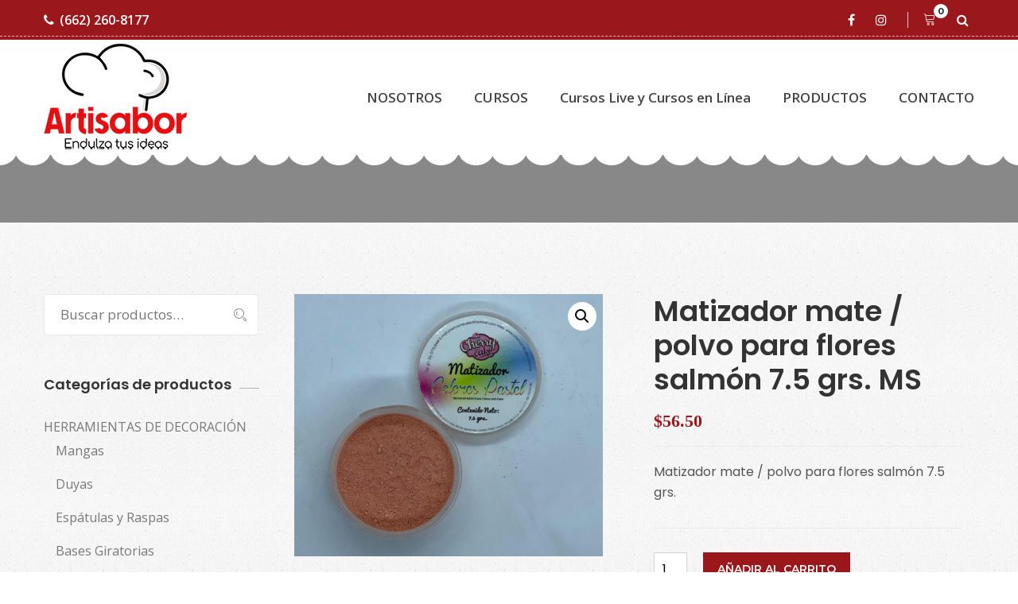

--- FILE ---
content_type: text/html; charset=UTF-8
request_url: https://www.artisabor.com/product/matizador-mate-polvo-para-flores-salmon-7-5-grs-ms/
body_size: 85763
content:
<!DOCTYPE html>
<html lang="es-MX">
<head>
<meta charset="UTF-8">
<!--[if IE]><meta http-equiv='X-UA-Compatible' content='IE=edge,chrome=1'><![endif]-->
<meta name="viewport" content="width=device-width, initial-scale=1">
<meta name="mobile-web-app-capable" content="yes">
<meta name="apple-mobile-web-app-capable" content="yes">
<meta name="apple-mobile-web-app-title" content="Artisabor (Arte y Sabor) - Endulza tus ideas">
<link rel="profile" href="https://gmpg.org/xfn/11">
<link rel="pingback" href="https://www.artisabor.com/xmlrpc.php">
<title>Matizador mate / polvo para flores salmón 7.5 grs. MS &#8211; Artisabor (Arte y Sabor)</title>
<script class="tm-hidden" type="text/template" id="tmpl-tc-cart-options-popup">
    <div class='header'>
        <h3>{{{ data.title }}}</h3>
    </div>
    <div id='{{{ data.id }}}' class='float_editbox'>{{{ data.html }}}</div>
    <div class='footer'>
        <div class='inner'>
            <span class='tm-button button button-secondary button-large floatbox-cancel'>{{{ data.close }}}</span>
        </div>
    </div>
</script>
<script class="tm-hidden" type="text/template" id="tmpl-tc-lightbox">
    <div class="tc-lightbox-wrap">
        <span class="tc-lightbox-button tcfa tcfa-search tc-transition tcinit"></span>
    </div>
</script>
<script class="tm-hidden" type="text/template" id="tmpl-tc-lightbox-zoom">
    <span class="tc-lightbox-button-close tcfa tcfa-close"></span>
    {{{ data.img }}}
</script>
<script class="tm-hidden" type="text/template" id="tmpl-tc-final-totals">
    <dl class="tm-extra-product-options-totals tm-custom-price-totals">
        <# if (data.show_unit_price==true){ #>    	<dt class="tm-unit-price">{{{ data.unit_price }}}</dt>
    	<dd class="tm-unit-price">
    		<span class="price amount options">{{{ data.formatted_unit_price }}}</span>
    	</dd>    	<# } #>
    	<# if (data.show_options_total==true){ #>    	<dt class="tm-options-totals">{{{ data.options_total }}}</dt>
    	<dd class="tm-options-totals">
    		<span class="price amount options">{{{ data.formatted_options_total }}}</span>
    	</dd>    	<# } #>
    	<# if (data.show_fees_total==true){ #>    	<dt class="tm-fee-totals">{{{ data.fees_total }}}</dt>
    	<dd class="tm-fee-totals">
    		<span class="price amount fees">{{{ data.formatted_fees_total }}}</span>
    	</dd>    	<# } #>
    	<# if (data.show_extra_fee==true){ #>    	<dt class="tm-extra-fee">{{{ data.extra_fee }}}</dt>
    	<dd class="tm-extra-fee">
    		<span class="price amount options extra-fee">{{{ data.formatted_extra_fee }}}</span>
    	</dd>    	<# } #>
    	<# if (data.show_final_total==true){ #>    	<dt class="tm-final-totals">{{{ data.final_total }}}</dt>
    	<dd class="tm-final-totals">
    		<span class="price amount final">{{{ data.formatted_final_total }}}</span>
    	</dd>    	<# } #>
            </dl>
</script>
<script class="tm-hidden" type="text/template" id="tmpl-tc-price">
    <span class="amount">{{{ data.price.price }}}</span>
</script>
<script class="tm-hidden" type="text/template" id="tmpl-tc-sale-price">
    <del>
        <span class="tc-original-price amount">{{{ data.price.original_price }}}</span>
    </del>
    <ins>
        <span class="amount">{{{ data.price.price }}}</span>
    </ins>
</script>
<script class="tm-hidden" type="text/template" id="tmpl-tc-section-pop-link">
    <div id="tm-section-pop-up" class="tm-extra-product-options flasho tm_wrapper tm-section-pop-up single tm-animated appear">
        <div class='header'><h3>{{{ data.title }}}</h3></div>
        <div class="float_editbox" id="temp_for_floatbox_insert"></div>
        <div class='footer'>
            <div class='inner'>
                <span class='tm-button button button-secondary button-large floatbox-cancel'>{{{ data.close }}}</span>
            </div>
        </div>
    </div>
</script>
<script class="tm-hidden" type="text/template" id="tmpl-tc-floating-box-nks">
    <# if (data.values.length) {#>
    {{{ data.html_before }}}
    <div class="tc-row tm-fb-labels">
        <span class="tc-cell tc-col-3 tm-fb-title">{{{ data.option_label }}}</span>
        <span class="tc-cell tc-col-3 tm-fb-value">{{{ data.option_value }}}</span>
        <span class="tc-cell tc-col-3 tm-fb-quantity">{{{ data.option__qty }}}</span>
        <span class="tc-cell tc-col-3 tm-fb-price">{{{ data.option_lpric }}}</span>
    </div>
    <# for (var i = 0; i < data.values.length; i++) { #>
        <# if (data.values[i].label_show=='' || data.values[i].value_show=='') {#>
	<div class="tc-row">
            <# if (data.values[i].label_show=='') {#>
        <span class="tc-cell tc-col-3 tm-fb-title">{{{ data.values[i].title }}}</span>
            <# } #>
            <# if (data.values[i].value_show=='') {#>
        <span class="tc-cell tc-col-3 tm-fb-value">{{{ data.values[i].value }}}</span>
            <# } #>
        <span class="tc-cell tc-col-3 tm-fb-quantity">{{{ data.values[i].quantity }}}</span>
        <span class="tc-cell tc-col-3 tm-fb-price">{{{ data.values[i].price }}}</span>
    </div>
        <# } #>
    <# } #>
    {{{ data.html_after }}}
    {{{ data.totals }}}
    <# }#>
</script>
<script class="tm-hidden" type="text/template" id="tmpl-tc-floating-box">
    <# if (data.values.length) {#>
    {{{ data.html_before }}}
    <dl class="tm-fb">
        <# for (var i = 0; i < data.values.length; i++) { #>
            <# if (data.values[i].label_show=='') {#>
        <dt class="tm-fb-title">{{{ data.values[i].title }}}</dt>
            <# } #>
            <# if (data.values[i].value_show=='') {#>
        <dd class="tm-fb-value">{{{ data.values[i].value }}}</dd>
            <# } #>
        <# } #>
    </dl>
    {{{ data.html_after }}}
    {{{ data.totals }}}
    <# }#>
</script>
<script class="tm-hidden" type="text/template" id="tmpl-tc-chars-remanining">
    <span class="tc-chars">
		<span class="tc-chars-remanining">{{{ data.maxlength }}}</span>
		<span class="tc-remaining"> {{{ data.characters_remaining }}}</span>
	</span>
</script>
<script class="tm-hidden" type="text/template" id="tmpl-tc-formatted-price"><# if (data.customer_price_format_wrap_start) {#>
    {{{ data.customer_price_format_wrap_start }}}
    <# } #>&lt;span class=&quot;woocommerce-Price-amount amount&quot;&gt;&lt;bdi&gt;&lt;span class=&quot;woocommerce-Price-currencySymbol&quot;&gt;&#036;&lt;/span&gt;{{{ data.price }}}&lt;/bdi&gt;&lt;/span&gt;<# if (data.customer_price_format_wrap_end) {#>
    {{{ data.customer_price_format_wrap_end }}}
    <# } #></script>
<script class="tm-hidden" type="text/template" id="tmpl-tc-formatted-sale-price"><# if (data.customer_price_format_wrap_start) {#>
    {{{ data.customer_price_format_wrap_start }}}
    <# } #>&lt;del aria-hidden=&quot;true&quot;&gt;&lt;span class=&quot;woocommerce-Price-amount amount&quot;&gt;&lt;bdi&gt;&lt;span class=&quot;woocommerce-Price-currencySymbol&quot;&gt;&#036;&lt;/span&gt;{{{ data.price }}}&lt;/bdi&gt;&lt;/span&gt;&lt;/del&gt; &lt;ins&gt;&lt;span class=&quot;woocommerce-Price-amount amount&quot;&gt;&lt;bdi&gt;&lt;span class=&quot;woocommerce-Price-currencySymbol&quot;&gt;&#036;&lt;/span&gt;{{{ data.sale_price }}}&lt;/bdi&gt;&lt;/span&gt;&lt;/ins&gt;<# if (data.customer_price_format_wrap_end) {#>
    {{{ data.customer_price_format_wrap_end }}}
    <# } #></script>
<script class="tm-hidden" type="text/template" id="tmpl-tc-upload-messages">
    <div class="header">
        <h3>{{{ data.title }}}</h3>
    </div>
    <div class="float_editbox" id="temp_for_floatbox_insert">
        <div class="tc-upload-messages">
            <div class="tc-upload-message">{{{ data.message }}}</div>
            <# for (var i in data.files) {
                if (data.files.hasOwnProperty(i)) {#>
                <div class="tc-upload-files">{{{ data.files[i] }}}</div>
                <# }
            }#>
        </div>
    </div>
    <div class="footer">
        <div class="inner">
            &nbsp;
        </div>
    </div>
</script><link rel='dns-prefetch' href='//fonts.googleapis.com' />
<link rel='dns-prefetch' href='//s.w.org' />
<link rel="alternate" type="application/rss+xml" title="Artisabor (Arte y Sabor) &raquo; Feed" href="https://www.artisabor.com/feed/" />
<link rel="alternate" type="application/rss+xml" title="Artisabor (Arte y Sabor) &raquo; RSS de los comentarios" href="https://www.artisabor.com/comments/feed/" />
<link rel="alternate" type="application/rss+xml" title="Artisabor (Arte y Sabor) &raquo; Matizador mate / polvo para flores salmón 7.5 grs. MS RSS de los comentarios" href="https://www.artisabor.com/product/matizador-mate-polvo-para-flores-salmon-7-5-grs-ms/feed/" />
		<script type="text/javascript">
			window._wpemojiSettings = {"baseUrl":"https:\/\/s.w.org\/images\/core\/emoji\/13.0.1\/72x72\/","ext":".png","svgUrl":"https:\/\/s.w.org\/images\/core\/emoji\/13.0.1\/svg\/","svgExt":".svg","source":{"concatemoji":"https:\/\/www.artisabor.com\/wp-includes\/js\/wp-emoji-release.min.js?ver=5.6.16"}};
			!function(e,a,t){var n,r,o,i=a.createElement("canvas"),p=i.getContext&&i.getContext("2d");function s(e,t){var a=String.fromCharCode;p.clearRect(0,0,i.width,i.height),p.fillText(a.apply(this,e),0,0);e=i.toDataURL();return p.clearRect(0,0,i.width,i.height),p.fillText(a.apply(this,t),0,0),e===i.toDataURL()}function c(e){var t=a.createElement("script");t.src=e,t.defer=t.type="text/javascript",a.getElementsByTagName("head")[0].appendChild(t)}for(o=Array("flag","emoji"),t.supports={everything:!0,everythingExceptFlag:!0},r=0;r<o.length;r++)t.supports[o[r]]=function(e){if(!p||!p.fillText)return!1;switch(p.textBaseline="top",p.font="600 32px Arial",e){case"flag":return s([127987,65039,8205,9895,65039],[127987,65039,8203,9895,65039])?!1:!s([55356,56826,55356,56819],[55356,56826,8203,55356,56819])&&!s([55356,57332,56128,56423,56128,56418,56128,56421,56128,56430,56128,56423,56128,56447],[55356,57332,8203,56128,56423,8203,56128,56418,8203,56128,56421,8203,56128,56430,8203,56128,56423,8203,56128,56447]);case"emoji":return!s([55357,56424,8205,55356,57212],[55357,56424,8203,55356,57212])}return!1}(o[r]),t.supports.everything=t.supports.everything&&t.supports[o[r]],"flag"!==o[r]&&(t.supports.everythingExceptFlag=t.supports.everythingExceptFlag&&t.supports[o[r]]);t.supports.everythingExceptFlag=t.supports.everythingExceptFlag&&!t.supports.flag,t.DOMReady=!1,t.readyCallback=function(){t.DOMReady=!0},t.supports.everything||(n=function(){t.readyCallback()},a.addEventListener?(a.addEventListener("DOMContentLoaded",n,!1),e.addEventListener("load",n,!1)):(e.attachEvent("onload",n),a.attachEvent("onreadystatechange",function(){"complete"===a.readyState&&t.readyCallback()})),(n=t.source||{}).concatemoji?c(n.concatemoji):n.wpemoji&&n.twemoji&&(c(n.twemoji),c(n.wpemoji)))}(window,document,window._wpemojiSettings);
		</script>
		<style type="text/css">
img.wp-smiley,
img.emoji {
	display: inline !important;
	border: none !important;
	box-shadow: none !important;
	height: 1em !important;
	width: 1em !important;
	margin: 0 .07em !important;
	vertical-align: -0.1em !important;
	background: none !important;
	padding: 0 !important;
}
</style>
	<link rel='stylesheet' id='themecomplete-epo-css'  href='https://www.artisabor.com/wp-content/plugins/woocommerce-tm-extra-product-options/assets/css/epo.min.css?ver=4.9.10' type='text/css' media='all' />
<link rel='stylesheet' id='wp-block-library-css'  href='https://www.artisabor.com/wp-includes/css/dist/block-library/style.min.css?ver=5.6.16' type='text/css' media='all' />
<link rel='stylesheet' id='wp-block-library-theme-css'  href='https://www.artisabor.com/wp-includes/css/dist/block-library/theme.min.css?ver=5.6.16' type='text/css' media='all' />
<link rel='stylesheet' id='bplugins-plyrio-css'  href='https://www.artisabor.com/wp-content/plugins/html5-video-player/css/player-style.css?ver=2.3.7' type='text/css' media='all' />
<link rel='stylesheet' id='h5vp-public-css'  href='https://www.artisabor.com/wp-content/plugins/html5-video-player/dist/public.css?ver=2.3.7' type='text/css' media='all' />
<link rel='stylesheet' id='wc-block-vendors-style-css'  href='https://www.artisabor.com/wp-content/plugins/woocommerce/packages/woocommerce-blocks/build/vendors-style.css?ver=5.3.3' type='text/css' media='all' />
<link rel='stylesheet' id='wc-block-style-css'  href='https://www.artisabor.com/wp-content/plugins/woocommerce/packages/woocommerce-blocks/build/style.css?ver=5.3.3' type='text/css' media='all' />
<link rel='stylesheet' id='contact-form-7-css'  href='https://www.artisabor.com/wp-content/plugins/contact-form-7/includes/css/styles.css?ver=5.4.2' type='text/css' media='all' />
<link rel='stylesheet' id='photoswipe-css'  href='https://www.artisabor.com/wp-content/plugins/woocommerce/assets/css/photoswipe/photoswipe.min.css?ver=5.5.4' type='text/css' media='all' />
<link rel='stylesheet' id='photoswipe-default-skin-css'  href='https://www.artisabor.com/wp-content/plugins/woocommerce/assets/css/photoswipe/default-skin/default-skin.min.css?ver=5.5.4' type='text/css' media='all' />
<link rel='stylesheet' id='woocommerce-smallscreen-css'  href='https://www.artisabor.com/wp-content/plugins/woocommerce/assets/css/woocommerce-smallscreen.css?ver=5.5.4' type='text/css' media='only screen and (max-width: 768px)' />
<link rel='stylesheet' id='woocommerce-general-css'  href='https://www.artisabor.com/wp-content/plugins/woocommerce/assets/css/woocommerce.css?ver=5.5.4' type='text/css' media='all' />
<style id='woocommerce-inline-inline-css' type='text/css'>
.woocommerce form .form-row .required { visibility: visible; }
</style>
<link rel='stylesheet' id='thme-parent-style-css'  href='https://www.artisabor.com/wp-content/themes/cakecious/style.css?ver=5.6.16' type='text/css' media='all' />
<link rel='stylesheet' id='font-awesome-css'  href='https://www.artisabor.com/wp-content/themes/cakecious/assets/css/font-awesome.min.css?ver=0.4.7' type='text/css' media='all' />
<style id='font-awesome-inline-css' type='text/css'>
[data-font="FontAwesome"]:before {font-family: 'FontAwesome' !important;content: attr(data-icon) !important;speak: none !important;font-weight: normal !important;font-variant: normal !important;text-transform: none !important;line-height: 1 !important;font-style: normal !important;-webkit-font-smoothing: antialiased !important;-moz-osx-font-smoothing: grayscale !important;}
</style>
<link rel='stylesheet' id='linearicons-css'  href='https://www.artisabor.com/wp-content/themes/cakecious/assets/assets/linearicons/style.css?ver=0.4.7' type='text/css' media='all' />
<link rel='stylesheet' id='flaticon-css'  href='https://www.artisabor.com/wp-content/themes/cakecious/assets/assets/flat-icon/flaticon.css?ver=0.4.7' type='text/css' media='all' />
<link rel='stylesheet' id='stroke-icon-css'  href='https://www.artisabor.com/wp-content/themes/cakecious/assets/assets/stroke-icon/style.css?ver=0.4.7' type='text/css' media='all' />
<link rel='stylesheet' id='bootstrapp-css'  href='https://www.artisabor.com/wp-content/themes/cakecious/assets/css/bootstrap.min.css?ver=0.4.7' type='text/css' media='all' />
<link rel='stylesheet' id='owl-carousel-css'  href='https://www.artisabor.com/wp-content/themes/cakecious/assets/assets/owl-carousel/owl.carousel.min.css?ver=0.4.7' type='text/css' media='all' />
<link rel='stylesheet' id='magnific-popup-css'  href='https://www.artisabor.com/wp-content/themes/cakecious/assets/assets/magnific-popup/magnific-popup.css?ver=0.4.7' type='text/css' media='all' />
<link rel='stylesheet' id='lightbox-css'  href='https://www.artisabor.com/wp-content/themes/cakecious/assets/assets/lightbox/simpleLightbox.css?ver=0.4.7' type='text/css' media='all' />
<link rel='stylesheet' id='datetime-picker-css'  href='https://www.artisabor.com/wp-content/themes/cakecious/assets/assets/datetime-picker/css/bootstrap-datetimepicker.min.css?ver=0.4.7' type='text/css' media='all' />
<link rel='stylesheet' id='animate-css'  href='https://www.artisabor.com/wp-content/themes/cakecious/assets/assets/animate-css/animate.css?ver=0.4.7' type='text/css' media='all' />
<link rel='stylesheet' id='cakecious-styles-css'  href='https://www.artisabor.com/wp-content/themes/cakecious/assets/css/themestyles.css?ver=0.4.7' type='text/css' media='all' />
<link rel='stylesheet' id='cakecious-res-css'  href='https://www.artisabor.com/wp-content/themes/cakecious/assets/css/responsive.css?ver=0.4.7' type='text/css' media='all' />
<link rel='stylesheet' id='cakecious-style-css'  href='https://www.artisabor.com/wp-content/themes/cakecious-child/style.css' type='text/css' media='all' />
<style id='cakecious-style-inline-css' type='text/css'>

                .breadcrumb-area{
                        background-image:  url('https://cakecious2.bolvo.com/demo5/wp-content/uploads/sites/11/2018/06/banner-bg.jpg');
                }

                .breadcrumb-area{
                        background-image:  url('https://cakecious2.bolvo.com/demo5/wp-content/uploads/sites/11/2018/06/banner-bg.jpg');
                }
				.overlay-clr{
                        background-color:  ;
                }
</style>
<link rel='stylesheet' id='cakecious-fonts-css'  href='https://fonts.googleapis.com/css?family=Lora%3A400%2C700%7COpen+Sans%3A300%2C400%2C600%2C700%7CPlayfair+Display%3A400%2C700%2C900%7CMontserrat%3A300%2C400%2C500%2C600%2C700%7CPoppins%3A300%2C400%2C500%2C600&#038;subset=latin%2Clatin-ext' type='text/css' media='all' />
<script type='text/javascript' src='https://www.artisabor.com/wp-includes/js/jquery/jquery.min.js?ver=3.5.1' id='jquery-core-js'></script>
<script type='text/javascript' src='https://www.artisabor.com/wp-includes/js/jquery/jquery-migrate.min.js?ver=3.3.2' id='jquery-migrate-js'></script>
<script type='text/javascript' src='https://www.artisabor.com/wp-content/plugins/html5-video-player/js/plyr.js?ver=2.3.7' id='bplugins-plyrio-js'></script>
<link rel="https://api.w.org/" href="https://www.artisabor.com/wp-json/" /><link rel="alternate" type="application/json" href="https://www.artisabor.com/wp-json/wp/v2/product/15655" /><link rel="EditURI" type="application/rsd+xml" title="RSD" href="https://www.artisabor.com/xmlrpc.php?rsd" />
<link rel="wlwmanifest" type="application/wlwmanifest+xml" href="https://www.artisabor.com/wp-includes/wlwmanifest.xml" /> 
<meta name="generator" content="WordPress 5.6.16" />
<meta name="generator" content="WooCommerce 5.5.4" />
<link rel="canonical" href="https://www.artisabor.com/product/matizador-mate-polvo-para-flores-salmon-7-5-grs-ms/" />
<link rel='shortlink' href='https://www.artisabor.com/?p=15655' />
<link rel="alternate" type="application/json+oembed" href="https://www.artisabor.com/wp-json/oembed/1.0/embed?url=https%3A%2F%2Fwww.artisabor.com%2Fproduct%2Fmatizador-mate-polvo-para-flores-salmon-7-5-grs-ms%2F" />
<link rel="alternate" type="text/xml+oembed" href="https://www.artisabor.com/wp-json/oembed/1.0/embed?url=https%3A%2F%2Fwww.artisabor.com%2Fproduct%2Fmatizador-mate-polvo-para-flores-salmon-7-5-grs-ms%2F&#038;format=xml" />

<!-- Theme version -->
<meta name="generator" content="Cakecious Child 1.0" />
<meta name="generator" content="Cakecious 2.7" />
	<noscript><style>.woocommerce-product-gallery{ opacity: 1 !important; }</style></noscript>
	<style type="text/css">.recentcomments a{display:inline !important;padding:0 !important;margin:0 !important;}</style><meta name="generator" content="Powered by Slider Revolution 6.5.5 - responsive, Mobile-Friendly Slider Plugin for WordPress with comfortable drag and drop interface." />
<script type="text/javascript">function setREVStartSize(e){
			//window.requestAnimationFrame(function() {				 
				window.RSIW = window.RSIW===undefined ? window.innerWidth : window.RSIW;	
				window.RSIH = window.RSIH===undefined ? window.innerHeight : window.RSIH;	
				try {								
					var pw = document.getElementById(e.c).parentNode.offsetWidth,
						newh;
					pw = pw===0 || isNaN(pw) ? window.RSIW : pw;
					e.tabw = e.tabw===undefined ? 0 : parseInt(e.tabw);
					e.thumbw = e.thumbw===undefined ? 0 : parseInt(e.thumbw);
					e.tabh = e.tabh===undefined ? 0 : parseInt(e.tabh);
					e.thumbh = e.thumbh===undefined ? 0 : parseInt(e.thumbh);
					e.tabhide = e.tabhide===undefined ? 0 : parseInt(e.tabhide);
					e.thumbhide = e.thumbhide===undefined ? 0 : parseInt(e.thumbhide);
					e.mh = e.mh===undefined || e.mh=="" || e.mh==="auto" ? 0 : parseInt(e.mh,0);		
					if(e.layout==="fullscreen" || e.l==="fullscreen") 						
						newh = Math.max(e.mh,window.RSIH);					
					else{					
						e.gw = Array.isArray(e.gw) ? e.gw : [e.gw];
						for (var i in e.rl) if (e.gw[i]===undefined || e.gw[i]===0) e.gw[i] = e.gw[i-1];					
						e.gh = e.el===undefined || e.el==="" || (Array.isArray(e.el) && e.el.length==0)? e.gh : e.el;
						e.gh = Array.isArray(e.gh) ? e.gh : [e.gh];
						for (var i in e.rl) if (e.gh[i]===undefined || e.gh[i]===0) e.gh[i] = e.gh[i-1];
											
						var nl = new Array(e.rl.length),
							ix = 0,						
							sl;					
						e.tabw = e.tabhide>=pw ? 0 : e.tabw;
						e.thumbw = e.thumbhide>=pw ? 0 : e.thumbw;
						e.tabh = e.tabhide>=pw ? 0 : e.tabh;
						e.thumbh = e.thumbhide>=pw ? 0 : e.thumbh;					
						for (var i in e.rl) nl[i] = e.rl[i]<window.RSIW ? 0 : e.rl[i];
						sl = nl[0];									
						for (var i in nl) if (sl>nl[i] && nl[i]>0) { sl = nl[i]; ix=i;}															
						var m = pw>(e.gw[ix]+e.tabw+e.thumbw) ? 1 : (pw-(e.tabw+e.thumbw)) / (e.gw[ix]);					
						newh =  (e.gh[ix] * m) + (e.tabh + e.thumbh);
					}
					var el = document.getElementById(e.c);
					if (el!==null && el) el.style.height = newh+"px";					
					el = document.getElementById(e.c+"_wrapper");
					if (el!==null && el) {
						el.style.height = newh+"px";
						el.style.display = "block";
					}
				} catch(e){
					console.log("Failure at Presize of Slider:" + e)
				}					   
			//});
		  };</script>
</head>

<body data-rsssl=1 class="product-template-default single single-product postid-15655 theme-cakecious woocommerce woocommerce-page woocommerce-no-js hdline_set yes-topbar hdr-default">

<header class="main_header_area">
				<div class="top_header_area row m0">
				<div class="container">
					<div class="float-left">
													<a href="tel:6622608177"><i
									class="fa fa-phone"
									aria-hidden="true"></i>(662) 260-8177							</a>
																	</div>
					<div class="float-right">
						
<ul class="h_social list_style">

                		   		<li><a  target="_blank"   href="https://www.facebook.com/artisabor" class="facebook" title="Facebook"><i class="fa fa-facebook"></i></a></li>

		   				   		<li><a  target="_blank"   href="https://www.instagram.com/artisabor/" class="instagram" title="Instagram"><i class="fa fa-instagram"></i></a></li>

		   		</ul>
						<ul class="h_search list_style">
							<li class="shop_cart">	<a class="cart-tt" href="https://www.artisabor.com/cart-2/" title="View your shopping cart : ">
		<i class="lnr lnr-cart"></i>
		<span class="tt-cart">0</span>
	</a>

</li>																						<li><a class="popup-with-zoom-anim" href="#test-search"><i class="fa fa-search"></i></a>
								</li>
													</ul>
					</div>
				</div>
			</div>

				<div class="main_menu_two">
		<div class="container">
			<nav class="navbar navbar-expand-lg navbar-light bg-light">
                <!-- Logo -->
                
	<a class="logo navbar-brand" href="https://www.artisabor.com/" title="Endulza tus ideas">
	 		<img src="https://www.artisabor.com/wp-content/uploads/2021/05/arteysabor2.png" alt="Artisabor (Arte y Sabor)" />
		<img src="https://www.artisabor.com/wp-content/uploads/2021/05/arteysabor2.png" alt="Artisabor (Arte y Sabor)" />
	 	</a>
				<button class="navbar-toggler" type="button" data-toggle="collapse" data-target="#navbarSupportedContent" aria-controls="navbarSupportedContent" aria-expanded="false" aria-label="Toggle navigation">
					<span class="my_toggle_menu">
                        <span></span>
                        <span></span>
                        <span></span>
                    </span>
				</button>
				<div class="collapse navbar-collapse" id="navbarSupportedContent">
                <!-- The WordPress Menu goes here -->
                <ul id="menu-primary-menu" class="navbar-nav justify-content-end navigation-box"><li id="menu-item-2963" class="menu-item menu-item-type-post_type menu-item-object-page nav-item menu-item-2963"><a title="NOSOTROS" href="https://www.artisabor.com/about-us/" class="nav-link1">NOSOTROS</a></li>
<li id="menu-item-2960" class="menu-item menu-item-type-post_type menu-item-object-page menu-item-has-children nav-item menu-item-2960 submenu dropdown"><a title="CURSOS" href="https://www.artisabor.com/services/" data-toggle="dropdown" class="nav-link1 dropdown-toggle">CURSOS </a>
<ul class=" dropdown-menu" role="menu">
	<li id="menu-item-3409" class="menu-item menu-item-type-post_type menu-item-object-post nav-item menu-item-3409"><a title="Pasteles" href="https://www.artisabor.com/2019/11/07/cursos-pasteles/" class="nav-link1">Pasteles</a></li>
	<li id="menu-item-3415" class="menu-item menu-item-type-post_type menu-item-object-post nav-item menu-item-3415"><a title="Cupcakes (Bollitos)" href="https://www.artisabor.com/2019/11/07/cursos-cupcakes-bollitos/" class="nav-link1">Cupcakes (Bollitos)</a></li>
	<li id="menu-item-3414" class="menu-item menu-item-type-post_type menu-item-object-post nav-item menu-item-3414"><a title="Galletas" href="https://www.artisabor.com/2019/11/07/cursos-galletas/" class="nav-link1">Galletas</a></li>
	<li id="menu-item-3413" class="menu-item menu-item-type-post_type menu-item-object-post nav-item menu-item-3413"><a title="Repostería" href="https://www.artisabor.com/2019/11/07/cursos-reposteria/" class="nav-link1">Repostería</a></li>
	<li id="menu-item-3412" class="menu-item menu-item-type-post_type menu-item-object-post nav-item menu-item-3412"><a title="Método Wilton" href="https://www.artisabor.com/2019/11/07/cursos-metodo-wilton/" class="nav-link1">Método Wilton</a></li>
	<li id="menu-item-3411" class="menu-item menu-item-type-post_type menu-item-object-post nav-item menu-item-3411"><a title="Varios" href="https://www.artisabor.com/2019/11/07/cursos-varios/" class="nav-link1">Varios</a></li>
	<li id="menu-item-3410" class="menu-item menu-item-type-post_type menu-item-object-post nav-item menu-item-3410"><a title="Niños" href="https://www.artisabor.com/2019/11/07/cursos-ninos/" class="nav-link1">Niños</a></li>
</ul>
</li>
<li id="menu-item-17922" class="menu-item menu-item-type-custom menu-item-object-custom nav-item menu-item-17922"><a title="Cursos Live y Cursos en Línea" href="https://www.artisabor.com/product-category/cursos-live/" class="nav-link1">Cursos Live y Cursos en Línea</a></li>
<li id="menu-item-3366" class="menu-item menu-item-type-custom menu-item-object-custom nav-item menu-item-3366"><a title="PRODUCTOS" href="https://www.artisabor.com/catalogodeproductos/" class="nav-link1">PRODUCTOS</a></li>
<li id="menu-item-2959" class="menu-item menu-item-type-post_type menu-item-object-page nav-item menu-item-2959"><a title="CONTACTO" href="https://www.artisabor.com/contact-us/" class="nav-link1">CONTACTO</a></li>
</ul>				</div>
			</nav>
		</div>
	</div>
</header>
		<section class="breadcrumb-area banner_area">
	    <div class="banner_text">
																	    </div>
</section>		
<div class="mainblock product_area" id="full-width-page-wrapper">

    <div id="content" class="container">

	   <div class="row product_inner_row">

		   <div id="primary" class="col-lg-9 content-area">

	            <main id="main" class="site-main">

	            <!-- The WooCommerce loop -->
                <div class="woocommerce-notices-wrapper"></div><div id="product-15655" class="tm-no-options product type-product post-15655 status-publish first instock product_cat-matmate has-post-thumbnail shipping-taxable purchasable product-type-simple">

	<div class="woocommerce-product-gallery woocommerce-product-gallery--with-images woocommerce-product-gallery--columns-4 images col-lg-6 float-left" data-columns="4" style="opacity: 0; transition: opacity .25s ease-in-out;">
	<figure class="woocommerce-product-gallery__wrapper">
		<div data-thumb="https://www.artisabor.com/wp-content/uploads/2020/05/salmon-100x100.jpg" data-thumb-alt="" class="woocommerce-product-gallery__image"><a href="https://www.artisabor.com/wp-content/uploads/2020/05/salmon.jpg"><img width="600" height="511" src="https://www.artisabor.com/wp-content/uploads/2020/05/salmon-600x511.jpg" class="wp-post-image" alt="" loading="lazy" title="salmon" data-caption="" data-src="https://www.artisabor.com/wp-content/uploads/2020/05/salmon.jpg" data-large_image="https://www.artisabor.com/wp-content/uploads/2020/05/salmon.jpg" data-large_image_width="1280" data-large_image_height="1091" srcset="https://www.artisabor.com/wp-content/uploads/2020/05/salmon-600x511.jpg 600w, https://www.artisabor.com/wp-content/uploads/2020/05/salmon-300x256.jpg 300w, https://www.artisabor.com/wp-content/uploads/2020/05/salmon-1024x873.jpg 1024w, https://www.artisabor.com/wp-content/uploads/2020/05/salmon-768x655.jpg 768w, https://www.artisabor.com/wp-content/uploads/2020/05/salmon.jpg 1280w" sizes="(max-width: 600px) 100vw, 600px" /></a></div>	</figure>
</div>

	<div class="summary entry-summary col-lg-6 float-right">
		<h1 class="product_title entry-title">Matizador mate / polvo para flores salmón 7.5 grs. MS</h1><p class="price"><span class="woocommerce-Price-amount amount"><bdi><span class="woocommerce-Price-currencySymbol">&#36;</span>56.50</bdi></span></p>
<div class="woocommerce-product-details__short-description">
	<p>Matizador mate / polvo para flores salmón 7.5 grs.</p>
</div>

	
	<form class="cart" action="https://www.artisabor.com/product/matizador-mate-polvo-para-flores-salmon-7-5-grs-ms/" method="post" enctype='multipart/form-data'>
		<input type="hidden" class="tm-epo-counter" name="tm-epo-counter" value="1" /><input type="hidden" class="tc-add-to-cart" name="tcaddtocart" value="15655" />
			<div class="quantity">
				<label class="screen-reader-text" for="quantity_69420e7ec81ef">Matizador mate / polvo para flores salmón 7.5 grs. MS cantidad</label>
		<input
			type="number"
			id="quantity_69420e7ec81ef"
			class="input-text qty text"
			step="1"
			min="1"
			max=""
			name="quantity"
			value="1"
			title="Cantidad"
			size="4"
			placeholder=""
			inputmode="numeric" />
			</div>
	
		<button type="submit" name="add-to-cart" value="15655" class="single_add_to_cart_button button alt">Añadir al carrito</button>

			</form>

	
<div class="product_meta">

	
	
		<span class="sku_wrapper">SKU: <span class="sku">MS</span></span>

	
	<span class="posted_in">Categoría: <a href="https://www.artisabor.com/product-category/decocomestible/matmate/" rel="tag">Matizadores mate</a></span>
	
	
</div>
	</div>

	
	<div class="woocommerce-tabs wc-tabs-wrapper">
		<ul class="tabs wc-tabs" role="tablist">
							<li class="description_tab" id="tab-title-description" role="tab" aria-controls="tab-description">
					<a href="#tab-description">
						Descripción					</a>
				</li>
							<li class="reviews_tab" id="tab-title-reviews" role="tab" aria-controls="tab-reviews">
					<a href="#tab-reviews">
						Valoraciones (0)					</a>
				</li>
					</ul>
					<div class="woocommerce-Tabs-panel woocommerce-Tabs-panel--description panel entry-content wc-tab" id="tab-description" role="tabpanel" aria-labelledby="tab-title-description">
				
	<h2>Descripción</h2>

<p>Matizador mate / polvo para flores salmón 7.5 grs.</p>
			</div>
					<div class="woocommerce-Tabs-panel woocommerce-Tabs-panel--reviews panel entry-content wc-tab" id="tab-reviews" role="tabpanel" aria-labelledby="tab-title-reviews">
				<div id="reviews" class="woocommerce-Reviews">
	<div id="comments">
		<h2 class="woocommerce-Reviews-title">
			Valoraciones		</h2>

					<p class="woocommerce-noreviews">No hay valoraciones aún.</p>
			</div>

			<div id="review_form_wrapper">
			<div id="review_form">
					<div id="respond" class="comment-respond">
		<span id="reply-title" class="comment-reply-title">Sé el primero en valorar &ldquo;Matizador mate / polvo para flores salmón 7.5 grs. MS&rdquo; <small><a rel="nofollow" id="cancel-comment-reply-link" href="/product/matizador-mate-polvo-para-flores-salmon-7-5-grs-ms/#respond" style="display:none;">Cancelar respuesta</a></small></span><form action="https://www.artisabor.com/wp-comments-post.php" method="post" id="commentform" class="comment-form" novalidate><p class="comment-notes"><span id="email-notes">Tu dirección de correo electrónico no será publicada.</span> Los campos obligatorios están marcados con <span class="required">*</span></p><div class="comment-form-rating"><label for="rating">Tu puntuación&nbsp;<span class="required">*</span></label><select name="rating" id="rating" required>
						<option value="">Puntuar&hellip;</option>
						<option value="5">Perfecto</option>
						<option value="4">Bueno</option>
						<option value="3">Normal</option>
						<option value="2">No está tan mal</option>
						<option value="1">Muy pobre</option>
					</select></div><p class="comment-form-comment"><label for="comment">Tu valoración&nbsp;<span class="required">*</span></label><textarea id="comment" name="comment" cols="45" rows="8" required></textarea></p><p class="comment-form-author"><label for="author">Nombre&nbsp;<span class="required">*</span></label><input id="author" name="author" type="text" value="" size="30" required /></p>
<p class="comment-form-email"><label for="email">Correo electrónico&nbsp;<span class="required">*</span></label><input id="email" name="email" type="email" value="" size="30" required /></p>
<p class="comment-form-cookies-consent"><input id="wp-comment-cookies-consent" name="wp-comment-cookies-consent" type="checkbox" value="yes" /> <label for="wp-comment-cookies-consent">Guardar mi nombre, correo electrónico y sitio web en este navegador para la próxima vez que haga un comentario.</label></p>
<p class="form-submit"><input name="submit" type="submit" id="submit" class="btn order_s_btn form-control" value="Enviar" /> <input type='hidden' name='comment_post_ID' value='15655' id='comment_post_ID' />
<input type='hidden' name='comment_parent' id='comment_parent' value='0' />
</p><input type="hidden" id="ak_js" name="ak_js" value="68"/><textarea name="ak_hp_textarea" cols="45" rows="8" maxlength="100" style="display: none !important;"></textarea></form>	</div><!-- #respond -->
				</div>
		</div>
	
	<div class="clear"></div>
</div>
			</div>
		
			</div>

</div>


	            </main><!-- #main -->

		   </div><!-- #primary -->

			
<div id="secondary" class="col-lg-3" role="complementary">
	<div class="right_sidebar_area">
		<aside id="woocommerce_product_search-2" class="r_widget widget woocommerce widget_product_search"><form role="search" method="get" class="woocommerce-product-search" action="https://www.artisabor.com/">
	<label class="screen-reader-text" for="woocommerce-product-search-field-0">Buscar por:</label>
	<input type="search" id="woocommerce-product-search-field-0" class="search-field" placeholder="Buscar productos&hellip;" value="" name="s" />
	<button type="submit" value="Buscar">Buscar</button>
	<input type="hidden" name="post_type" value="product" />
</form>
</aside><aside id="woocommerce_product_categories-2" class="r_widget widget woocommerce widget_product_categories"><div class="r_title"><h3 class="widget-title">Categorías de productos</h3></div><ul class="product-categories"><li class="cat-item cat-item-46 cat-parent"><a href="https://www.artisabor.com/product-category/hdecoracion/">HERRAMIENTAS DE DECORACIÓN</a><ul class='children'>
<li class="cat-item cat-item-55"><a href="https://www.artisabor.com/product-category/hdecoracion/mangas/">Mangas</a></li>
<li class="cat-item cat-item-56"><a href="https://www.artisabor.com/product-category/hdecoracion/duyas/">Duyas</a></li>
<li class="cat-item cat-item-57"><a href="https://www.artisabor.com/product-category/hdecoracion/espatulas/">Espátulas y Raspas</a></li>
<li class="cat-item cat-item-58"><a href="https://www.artisabor.com/product-category/hdecoracion/basesgiratorias/">Bases Giratorias</a></li>
<li class="cat-item cat-item-59"><a href="https://www.artisabor.com/product-category/hdecoracion/texturas/">Texturas</a></li>
<li class="cat-item cat-item-143"><a href="https://www.artisabor.com/product-category/hdecoracion/coples/">Coples</a></li>
<li class="cat-item cat-item-724"><a href="https://www.artisabor.com/product-category/hdecoracion/niveladores/">Niveladores para pastel</a></li>
<li class="cat-item cat-item-731"><a href="https://www.artisabor.com/product-category/hdecoracion/pinzas/">Pinzas (Tweezers)</span></a></a></li>
<li class="cat-item cat-item-733"><a href="https://www.artisabor.com/product-category/hdecoracion/aerografo/">Aerógrafo</a></li>
<li class="cat-item cat-item-735"><a href="https://www.artisabor.com/product-category/hdecoracion/gubias/">Gubias para Gelatina</a></li>
<li class="cat-item cat-item-797"><a href="https://www.artisabor.com/product-category/hdecoracion/varios/">Varios</a></li>
<li class="cat-item cat-item-799"><a href="https://www.artisabor.com/product-category/hdecoracion/moldechocolate/">Moldes para chocolate y gelatina</a></li>
</ul>
</li>
<li class="cat-item cat-item-47 cat-parent"><a href="https://www.artisabor.com/product-category/hfondant/">HERRAMIENTAS PARA FONDANT</a><ul class='children'>
<li class="cat-item cat-item-60 cat-parent"><a href="https://www.artisabor.com/product-category/hfondant/moldesilicon/">MOLDES SILICÓN FLEXIBLE</a>	<ul class='children'>
<li class="cat-item cat-item-305"><a href="https://www.artisabor.com/product-category/hfondant/moldesilicon/babyshower-moldesilicon/">Baby shower</a></li>
<li class="cat-item cat-item-309"><a href="https://www.artisabor.com/product-category/hfondant/moldesilicon/navidad-moldesilicon/">Navidad</a></li>
<li class="cat-item cat-item-310"><a href="https://www.artisabor.com/product-category/hfondant/moldesilicon/halloween/">Halloween</a></li>
<li class="cat-item cat-item-311"><a href="https://www.artisabor.com/product-category/hfondant/moldesilicon/religioso-moldesilicon/">Religioso</a></li>
<li class="cat-item cat-item-312"><a href="https://www.artisabor.com/product-category/hfondant/moldesilicon/flores/">Flores</a></li>
<li class="cat-item cat-item-313"><a href="https://www.artisabor.com/product-category/hfondant/moldesilicon/vintage/">Vintage</a></li>
<li class="cat-item cat-item-314"><a href="https://www.artisabor.com/product-category/hfondant/moldesilicon/prensas/">Prensas para flor</a></li>
<li class="cat-item cat-item-315"><a href="https://www.artisabor.com/product-category/hfondant/moldesilicon/marino/">Marino</a></li>
<li class="cat-item cat-item-316"><a href="https://www.artisabor.com/product-category/hfondant/moldesilicon/joyas/">Joyas</a></li>
<li class="cat-item cat-item-317"><a href="https://www.artisabor.com/product-category/hfondant/moldesilicon/unicornio-moldesilicon/">Unicornio</a></li>
<li class="cat-item cat-item-318"><a href="https://www.artisabor.com/product-category/hfondant/moldesilicon/monos/">Moños</a></li>
<li class="cat-item cat-item-319"><a href="https://www.artisabor.com/product-category/hfondant/moldesilicon/coronas/">Coronas</a></li>
<li class="cat-item cat-item-320"><a href="https://www.artisabor.com/product-category/hfondant/moldesilicon/varios-moldesilicon/">Varios</a></li>
<li class="cat-item cat-item-321"><a href="https://www.artisabor.com/product-category/hfondant/moldesilicon/onlay/">Onlays</a></li>
<li class="cat-item cat-item-329"><a href="https://www.artisabor.com/product-category/hfondant/moldesilicon/letrasnumeros/">Letras y números</a></li>
<li class="cat-item cat-item-794"><a href="https://www.artisabor.com/product-category/hfondant/moldesilicon/magnum/">Magnum</a></li>
	</ul>
</li>
<li class="cat-item cat-item-61"><a href="https://www.artisabor.com/product-category/hfondant/inyectores/">Inyectores</a></li>
<li class="cat-item cat-item-62"><a href="https://www.artisabor.com/product-category/hfondant/marcadores/">Marcadores comestibles</a></li>
<li class="cat-item cat-item-63"><a href="https://www.artisabor.com/product-category/hfondant/variosfond/">RODILLOS Y HERRAMIENTAS VARIOS</a></li>
<li class="cat-item cat-item-722"><a href="https://www.artisabor.com/product-category/hfondant/pinceles/">PINCELES</a></li>
<li class="cat-item cat-item-723"><a href="https://www.artisabor.com/product-category/hfondant/estencil/">Estenciles</a></li>
</ul>
</li>
<li class="cat-item cat-item-48 cat-parent"><a href="https://www.artisabor.com/product-category/cortadores/">CORTADORES</a><ul class='children'>
<li class="cat-item cat-item-65 cat-parent"><a href="https://www.artisabor.com/product-category/cortadores/cortgalleta/">CORTADORES GALLETA</a>	<ul class='children'>
<li class="cat-item cat-item-100"><a href="https://www.artisabor.com/product-category/cortadores/cortgalleta/gradd/">Graduación</a></li>
<li class="cat-item cat-item-101"><a href="https://www.artisabor.com/product-category/cortadores/cortgalleta/marcos/">Marcos Vintage</a></li>
<li class="cat-item cat-item-102"><a href="https://www.artisabor.com/product-category/cortadores/cortgalleta/papa/">Día del padre</a></li>
<li class="cat-item cat-item-103"><a href="https://www.artisabor.com/product-category/cortadores/cortgalleta/frutasverduras/">Frutas y verduras</a></li>
<li class="cat-item cat-item-104"><a href="https://www.artisabor.com/product-category/cortadores/cortgalleta/fiesta/">Fiesta</a></li>
<li class="cat-item cat-item-105"><a href="https://www.artisabor.com/product-category/cortadores/cortgalleta/babysh/">Baby shower</a></li>
<li class="cat-item cat-item-106"><a href="https://www.artisabor.com/product-category/cortadores/cortgalleta/unicornio/">Unicornios</a></li>
<li class="cat-item cat-item-107"><a href="https://www.artisabor.com/product-category/cortadores/cortgalleta/deportes/">Deportes</a></li>
<li class="cat-item cat-item-108"><a href="https://www.artisabor.com/product-category/cortadores/cortgalleta/playa/">Marinero y Playa</a></li>
<li class="cat-item cat-item-109"><a href="https://www.artisabor.com/product-category/cortadores/cortgalleta/despsoltera-cortmetalicos/">Despedida de Soltera</a></li>
<li class="cat-item cat-item-110"><a href="https://www.artisabor.com/product-category/cortadores/cortgalleta/cohetes/">Cohetes y planetas</a></li>
<li class="cat-item cat-item-111"><a href="https://www.artisabor.com/product-category/cortadores/cortgalleta/vaquero/">Vaquero / Mexicano</a></li>
<li class="cat-item cat-item-112"><a href="https://www.artisabor.com/product-category/cortadores/cortgalleta/religion/">Religiosos</a></li>
<li class="cat-item cat-item-113"><a href="https://www.artisabor.com/product-category/cortadores/cortgalleta/dino/">Dinosaurios</a></li>
<li class="cat-item cat-item-114"><a href="https://www.artisabor.com/product-category/cortadores/cortgalleta/princesa/">Princesas</a></li>
<li class="cat-item cat-item-115"><a href="https://www.artisabor.com/product-category/cortadores/cortgalleta/primavera/">Primavera</a></li>
<li class="cat-item cat-item-116"><a href="https://www.artisabor.com/product-category/cortadores/cortgalleta/halloweenmuerts/">Halloween / Día de Muertos</a></li>
<li class="cat-item cat-item-117"><a href="https://www.artisabor.com/product-category/cortadores/cortgalleta/superheroespersonajes/">Super héroes y personajes</a></li>
<li class="cat-item cat-item-118"><a href="https://www.artisabor.com/product-category/cortadores/cortgalleta/musica/">Música</a></li>
<li class="cat-item cat-item-119"><a href="https://www.artisabor.com/product-category/cortadores/cortgalleta/sanvalentinn/">San Valentin</a></li>
<li class="cat-item cat-item-120"><a href="https://www.artisabor.com/product-category/cortadores/cortgalleta/figgeometrias/">Figuras geométricas</a></li>
<li class="cat-item cat-item-121"><a href="https://www.artisabor.com/product-category/cortadores/cortgalleta/transportes/">Medios de Transportes</a></li>
<li class="cat-item cat-item-122"><a href="https://www.artisabor.com/product-category/cortadores/cortgalleta/animales/">Animales</a></li>
<li class="cat-item cat-item-579"><a href="https://www.artisabor.com/product-category/cortadores/cortgalleta/flores-cortgalleta/">Flores y naturaleza</a></li>
<li class="cat-item cat-item-580"><a href="https://www.artisabor.com/product-category/cortadores/cortgalleta/varios-cortgalleta/">Varios</a></li>
<li class="cat-item cat-item-587"><a href="https://www.artisabor.com/product-category/cortadores/cortgalleta/indios-apaches/">Indios / Apaches</a></li>
<li class="cat-item cat-item-609"><a href="https://www.artisabor.com/product-category/cortadores/cortgalleta/profesiones/">Profesiones</a></li>
<li class="cat-item cat-item-642"><a href="https://www.artisabor.com/product-category/cortadores/cortgalleta/navidad-cortgalleta/">Navidad</a></li>
<li class="cat-item cat-item-666"><a href="https://www.artisabor.com/product-category/cortadores/cortgalleta/tropical/">Tropical</a></li>
<li class="cat-item cat-item-697"><a href="https://www.artisabor.com/product-category/cortadores/cortgalleta/dia-del-maestro/">Día del maestro</a></li>
	</ul>
</li>
<li class="cat-item cat-item-577 cat-parent"><a href="https://www.artisabor.com/product-category/cortadores/cort-fondant/">CORTADORES PARA FONDANT</a>	<ul class='children'>
<li class="cat-item cat-item-283"><a href="https://www.artisabor.com/product-category/cortadores/cort-fondant/cortflores/">Cortadores para flores</a></li>
<li class="cat-item cat-item-578"><a href="https://www.artisabor.com/product-category/cortadores/cort-fondant/letrasnumeros-cort-fondant/">Letras y números</a></li>
<li class="cat-item cat-item-634"><a href="https://www.artisabor.com/product-category/cortadores/cort-fondant/fondantvarios/">Varios</a></li>
	</ul>
</li>
</ul>
</li>
<li class="cat-item cat-item-49 cat-parent current-cat-parent"><a href="https://www.artisabor.com/product-category/decocomestible/">DECORACIONES COMESTIBLES</a><ul class='children'>
<li class="cat-item cat-item-67"><a href="https://www.artisabor.com/product-category/decocomestible/sprinkles/">Sprinkles</a></li>
<li class="cat-item cat-item-68"><a href="https://www.artisabor.com/product-category/decocomestible/diamantina/">Diamantina</a></li>
<li class="cat-item cat-item-69 current-cat"><a href="https://www.artisabor.com/product-category/decocomestible/matmate/">Matizadores mate</a></li>
<li class="cat-item cat-item-70"><a href="https://www.artisabor.com/product-category/decocomestible/highlighter/">Highlighters</a></li>
<li class="cat-item cat-item-138"><a href="https://www.artisabor.com/product-category/decocomestible/matbrillo/">Matizadores con brillo</a></li>
<li class="cat-item cat-item-796"><a href="https://www.artisabor.com/product-category/decocomestible/encajes/">Encajes comestibles</a></li>
</ul>
</li>
<li class="cat-item cat-item-50 cat-parent"><a href="https://www.artisabor.com/product-category/esenciasyconcentrado/">ESENCIAS Y CONCENTRADOS</a><ul class='children'>
<li class="cat-item cat-item-72"><a href="https://www.artisabor.com/product-category/esenciasyconcentrado/esenciadeaceite/">Esencias a base de aceite</a></li>
<li class="cat-item cat-item-73"><a href="https://www.artisabor.com/product-category/esenciasyconcentrado/concentradoharinas/">Concentrados para harinas</a></li>
<li class="cat-item cat-item-538"><a href="https://www.artisabor.com/product-category/esenciasyconcentrado/enco-esenciasyconcentrado/">Esencias Enco</a></li>
<li class="cat-item cat-item-539"><a href="https://www.artisabor.com/product-category/esenciasyconcentrado/wilton-esenciasyconcentrado/">Esencias Wilton</a></li>
<li class="cat-item cat-item-766"><a href="https://www.artisabor.com/product-category/esenciasyconcentrado/esenays/">Esencias en base alcohol</a></li>
</ul>
</li>
<li class="cat-item cat-item-51 cat-parent"><a href="https://www.artisabor.com/product-category/moldesphornear/">MOLDES Y CHAROLAS PARA HORNEAR</a><ul class='children'>
<li class="cat-item cat-item-74"><a href="https://www.artisabor.com/product-category/moldesphornear/moldesred/">Moldes metálicos redondos</a></li>
<li class="cat-item cat-item-75"><a href="https://www.artisabor.com/product-category/moldesphornear/moldecuad/">Moldes Metálicos Cuadrados</a></li>
<li class="cat-item cat-item-76"><a href="https://www.artisabor.com/product-category/moldesphornear/moldepanque/">Moldes para panqué</a></li>
<li class="cat-item cat-item-77"><a href="https://www.artisabor.com/product-category/moldesphornear/flanera/">Flaneras</a></li>
<li class="cat-item cat-item-78 cat-parent"><a href="https://www.artisabor.com/product-category/moldesphornear/roscas/">MOLDE PARA ROSCAS</a>	<ul class='children'>
<li class="cat-item cat-item-540"><a href="https://www.artisabor.com/product-category/moldesphornear/roscas/curvas/">Curvas</a></li>
<li class="cat-item cat-item-541"><a href="https://www.artisabor.com/product-category/moldesphornear/roscas/rectas/">Rectas</a></li>
	</ul>
</li>
<li class="cat-item cat-item-79"><a href="https://www.artisabor.com/product-category/moldesphornear/charolas/">Charolas para Galletas</a></li>
<li class="cat-item cat-item-80"><a href="https://www.artisabor.com/product-category/moldesphornear/siliconhorneable/">Tapetes y Moldes de Silicón</a></li>
<li class="cat-item cat-item-81"><a href="https://www.artisabor.com/product-category/moldesphornear/varioshorneable/">Figuras Varias</a></li>
<li class="cat-item cat-item-82"><a href="https://www.artisabor.com/product-category/moldesphornear/cupcakemolde/">Moldes para cupcakes</a></li>
<li class="cat-item cat-item-542"><a href="https://www.artisabor.com/product-category/moldesphornear/rectangulares/">Moldes Rectangulares</a></li>
<li class="cat-item cat-item-725"><a href="https://www.artisabor.com/product-category/moldesphornear/moldestartaletas/">Tartaletas</a></li>
<li class="cat-item cat-item-795"><a href="https://www.artisabor.com/product-category/moldesphornear/moldes-desmontables/">Moldes Desmontables</a></li>
</ul>
</li>
<li class="cat-item cat-item-52"><a href="https://www.artisabor.com/product-category/bases/">BASES PARA PASTEL Y CUPCAKES</a></li>
<li class="cat-item cat-item-53 cat-parent"><a href="https://www.artisabor.com/product-category/adornos/">ADORNOS PARA PASTEL</a><ul class='children'>
<li class="cat-item cat-item-83"><a href="https://www.artisabor.com/product-category/adornos/novios/">Novios</a></li>
<li class="cat-item cat-item-84"><a href="https://www.artisabor.com/product-category/adornos/placas/">Placas para pastel</a></li>
<li class="cat-item cat-item-85"><a href="https://www.artisabor.com/product-category/adornos/toppers/">Toppers de MDF</a></li>
<li class="cat-item cat-item-86"><a href="https://www.artisabor.com/product-category/adornos/adornosvarios/">Varios</a></li>
<li class="cat-item cat-item-798"><a href="https://www.artisabor.com/product-category/adornos/velas/">Velas</a></li>
</ul>
</li>
<li class="cat-item cat-item-87 cat-parent"><a href="https://www.artisabor.com/product-category/temporadas/">TEMPORADAS/TEMAS</a><ul class='children'>
<li class="cat-item cat-item-88"><a href="https://www.artisabor.com/product-category/temporadas/navidad/">NAVIDAD</a></li>
<li class="cat-item cat-item-89"><a href="https://www.artisabor.com/product-category/temporadas/halloweenmuertos/">HALLOWEEN/DÍA DE MUERTOS</a></li>
<li class="cat-item cat-item-90"><a href="https://www.artisabor.com/product-category/temporadas/sanvalentin/">SAN VALENTIN</a></li>
<li class="cat-item cat-item-91"><a href="https://www.artisabor.com/product-category/temporadas/religioso/">RELIGIOSO</a></li>
<li class="cat-item cat-item-92"><a href="https://www.artisabor.com/product-category/temporadas/grad/">GRADUACIONES</a></li>
<li class="cat-item cat-item-93"><a href="https://www.artisabor.com/product-category/temporadas/despsoltera/">DESPEDIDA DE SOLTERA</a></li>
<li class="cat-item cat-item-94"><a href="https://www.artisabor.com/product-category/temporadas/babyshower/">BABY SHOWER</a></li>
<li class="cat-item cat-item-96"><a href="https://www.artisabor.com/product-category/temporadas/pascua/">PASCUA</a></li>
<li class="cat-item cat-item-97"><a href="https://www.artisabor.com/product-category/temporadas/bodas/">BODAS</a></li>
<li class="cat-item cat-item-98"><a href="https://www.artisabor.com/product-category/temporadas/diamama/">DÍA DE LA MADRE</a></li>
<li class="cat-item cat-item-99"><a href="https://www.artisabor.com/product-category/temporadas/diapadre/">DÍA DEL PADRE</a></li>
<li class="cat-item cat-item-584"><a href="https://www.artisabor.com/product-category/temporadas/primavera-temporadas/">PRIMAVERA</a></li>
<li class="cat-item cat-item-595"><a href="https://www.artisabor.com/product-category/temporadas/verano-temporadas/">VERANO</a></li>
<li class="cat-item cat-item-622"><a href="https://www.artisabor.com/product-category/temporadas/san-patricio/">SAN PATRICIO</a></li>
</ul>
</li>
<li class="cat-item cat-item-123 cat-parent"><a href="https://www.artisabor.com/product-category/materiaprima/">MATERIA PRIMA</a><ul class='children'>
<li class="cat-item cat-item-124 cat-parent"><a href="https://www.artisabor.com/product-category/materiaprima/choco/">CHOCOLATE</a>	<ul class='children'>
<li class="cat-item cat-item-532"><a href="https://www.artisabor.com/product-category/materiaprima/choco/nuveen/">Nuveen</a></li>
<li class="cat-item cat-item-533"><a href="https://www.artisabor.com/product-category/materiaprima/choco/candymelt/">Candy Melt</a></li>
<li class="cat-item cat-item-534"><a href="https://www.artisabor.com/product-category/materiaprima/choco/chispas/">Chispas horneables</a></li>
<li class="cat-item cat-item-535"><a href="https://www.artisabor.com/product-category/materiaprima/choco/cocoa-color/">Cocoa color</a></li>
<li class="cat-item cat-item-536"><a href="https://www.artisabor.com/product-category/materiaprima/choco/otros/">Otros</a></li>
<li class="cat-item cat-item-824"><a href="https://www.artisabor.com/product-category/materiaprima/choco/sicao/">SICAO</a></li>
	</ul>
</li>
<li class="cat-item cat-item-125 cat-parent"><a href="https://www.artisabor.com/product-category/materiaprima/harinas/">HARINAS</a>	<ul class='children'>
<li class="cat-item cat-item-552"><a href="https://www.artisabor.com/product-category/materiaprima/harinas/betty/">Betty Crocker</a></li>
<li class="cat-item cat-item-553"><a href="https://www.artisabor.com/product-category/materiaprima/harinas/duncan/">Duncan</a></li>
<li class="cat-item cat-item-554"><a href="https://www.artisabor.com/product-category/materiaprima/harinas/dawn/">Dawn</a></li>
<li class="cat-item cat-item-555"><a href="https://www.artisabor.com/product-category/materiaprima/harinas/stacruz/">Santa Cruz</a></li>
<li class="cat-item cat-item-556"><a href="https://www.artisabor.com/product-category/materiaprima/harinas/sugar/">Sugar Free</a></li>
<li class="cat-item cat-item-557"><a href="https://www.artisabor.com/product-category/materiaprima/harinas/glutenf/">Gluten Free</a></li>
<li class="cat-item cat-item-813"><a href="https://www.artisabor.com/product-category/materiaprima/harinas/otros-harinas/">Otros</a></li>
	</ul>
</li>
<li class="cat-item cat-item-126 cat-parent"><a href="https://www.artisabor.com/product-category/materiaprima/fondant/">FONDANT</a>	<ul class='children'>
<li class="cat-item cat-item-543"><a href="https://www.artisabor.com/product-category/materiaprima/fondant/colores/">Fondant Colores</a></li>
<li class="cat-item cat-item-544"><a href="https://www.artisabor.com/product-category/materiaprima/fondant/alegria/">Fondant Alegria</a></li>
<li class="cat-item cat-item-545"><a href="https://www.artisabor.com/product-category/materiaprima/fondant/kg/">1 Kg</a></li>
<li class="cat-item cat-item-546"><a href="https://www.artisabor.com/product-category/materiaprima/fondant/1-2kg/">1/2 Kg</a></li>
	</ul>
</li>
<li class="cat-item cat-item-127"><a href="https://www.artisabor.com/product-category/materiaprima/rellenos/">RELLENOS Y COBERTURAS</a></li>
<li class="cat-item cat-item-128"><a href="https://www.artisabor.com/product-category/materiaprima/cremas/">CREMAS CONGELADAS</a></li>
<li class="cat-item cat-item-129"><a href="https://www.artisabor.com/product-category/materiaprima/variosmatprima/">ADITIVOS Y VARIOS</a></li>
<li class="cat-item cat-item-132"><a href="https://www.artisabor.com/product-category/materiaprima/frutosecos/">FRUTOS SECOS</a></li>
<li class="cat-item cat-item-136"><a href="https://www.artisabor.com/product-category/materiaprima/azucares/">AZÚCARES</a></li>
<li class="cat-item cat-item-137"><a href="https://www.artisabor.com/product-category/materiaprima/manteca/">MANTEQUILLA Y MANTECA</a></li>
<li class="cat-item cat-item-139 cat-parent"><a href="https://www.artisabor.com/product-category/materiaprima/colorantes/">COLORANTES</a>	<ul class='children'>
<li class="cat-item cat-item-523 cat-parent"><a href="https://www.artisabor.com/product-category/materiaprima/colorantes/colorantesgel/">COLORANTES EN GEL</a>		<ul class='children'>
<li class="cat-item cat-item-524"><a href="https://www.artisabor.com/product-category/materiaprima/colorantes/colorantesgel/gel40grs/">Colorantes 40 grs</a></li>
<li class="cat-item cat-item-525"><a href="https://www.artisabor.com/product-category/materiaprima/colorantes/colorantesgel/gel320grs/">Colorantes 320 grs</a></li>
<li class="cat-item cat-item-526"><a href="https://www.artisabor.com/product-category/materiaprima/colorantes/colorantesgel/gel10ml/">Colorantes 10 ml</a></li>
<li class="cat-item cat-item-530"><a href="https://www.artisabor.com/product-category/materiaprima/colorantes/colorantesgel/enco/">Enco</a></li>
<li class="cat-item cat-item-531"><a href="https://www.artisabor.com/product-category/materiaprima/colorantes/colorantesgel/wilton/">Wilton</a></li>
<li class="cat-item cat-item-783"><a href="https://www.artisabor.com/product-category/materiaprima/colorantes/colorantesgel/flow-paste/">Flow Paste</a></li>
		</ul>
</li>
<li class="cat-item cat-item-537"><a href="https://www.artisabor.com/product-category/materiaprima/colorantes/cocoa/">Cococa color</a></li>
<li class="cat-item cat-item-561"><a href="https://www.artisabor.com/product-category/materiaprima/colorantes/spray/">COLORANTES EN SPRAY</a></li>
<li class="cat-item cat-item-782"><a href="https://www.artisabor.com/product-category/materiaprima/colorantes/colorantes-liquidos-para-aerografo/">COLORANTES LÍQUIDOS PARA AERÓGRAFO</a></li>
<li class="cat-item cat-item-825"><a href="https://www.artisabor.com/product-category/materiaprima/colorantes/colorante-de-manteca-de-cacao/">COLORANTE DE MANTECA DE CACAO</a></li>
	</ul>
</li>
<li class="cat-item cat-item-816"><a href="https://www.artisabor.com/product-category/materiaprima/pasta-de-goma/">Pasta de Goma</a></li>
</ul>
</li>
<li class="cat-item cat-item-130 cat-parent"><a href="https://www.artisabor.com/product-category/cartones/">BASES CARTÓN PARA PASTEL</a><ul class='children'>
<li class="cat-item cat-item-547"><a href="https://www.artisabor.com/product-category/cartones/redplata/">Redondos plata</a></li>
<li class="cat-item cat-item-548"><a href="https://www.artisabor.com/product-category/cartones/redoro/">Redondos oro</a></li>
<li class="cat-item cat-item-549"><a href="https://www.artisabor.com/product-category/cartones/cuadplata/">Cuadrado Plata</a></li>
<li class="cat-item cat-item-550"><a href="https://www.artisabor.com/product-category/cartones/rectplata/">Rectángulo Plata</a></li>
<li class="cat-item cat-item-551"><a href="https://www.artisabor.com/product-category/cartones/rectoro/">Rectángulo oro</a></li>
<li class="cat-item cat-item-567"><a href="https://www.artisabor.com/product-category/cartones/base-gruesa/">Base Gruesa</a></li>
<li class="cat-item cat-item-568"><a href="https://www.artisabor.com/product-category/cartones/blancas-sencillas/">Blancas sencillas</a></li>
</ul>
</li>
<li class="cat-item cat-item-133 cat-parent"><a href="https://www.artisabor.com/product-category/capa/">CAPACILLOS</a><ul class='children'>
<li class="cat-item cat-item-573"><a href="https://www.artisabor.com/product-category/capa/rojoblanco/">Tradicionales rojos y blancos</a></li>
<li class="cat-item cat-item-574"><a href="https://www.artisabor.com/product-category/capa/colores-capa/">Colores y diseños</a></li>
<li class="cat-item cat-item-575"><a href="https://www.artisabor.com/product-category/capa/metalico/">Metálicos</a></li>
</ul>
</li>
<li class="cat-item cat-item-726 cat-parent"><a href="https://www.artisabor.com/product-category/utensiliococina/">UTENSILIOS DE COCINA</a><ul class='children'>
<li class="cat-item cat-item-727"><a href="https://www.artisabor.com/product-category/utensiliococina/tazascucharasmedidoras/">Tazas y cucharas medidoras</a></li>
<li class="cat-item cat-item-728"><a href="https://www.artisabor.com/product-category/utensiliococina/termometros/">Termómetros</a></li>
<li class="cat-item cat-item-729"><a href="https://www.artisabor.com/product-category/utensiliococina/basculas/">Básculas</a></li>
<li class="cat-item cat-item-730"><a href="https://www.artisabor.com/product-category/utensiliococina/scoops/">Cucharas para helado</a></li>
<li class="cat-item cat-item-732"><a href="https://www.artisabor.com/product-category/utensiliococina/empanada/">Moldes para empanada</a></li>
<li class="cat-item cat-item-734"><a href="https://www.artisabor.com/product-category/utensiliococina/pistolagalletera/">Pistola para galleta</a></li>
<li class="cat-item cat-item-780"><a href="https://www.artisabor.com/product-category/utensiliococina/cortadores-pizza-y-cuchillos/">Cortadores pizza y cuchillos</a></li>
<li class="cat-item cat-item-781"><a href="https://www.artisabor.com/product-category/utensiliococina/otros-utensilios/">Otros utensilios</a></li>
<li class="cat-item cat-item-817"><a href="https://www.artisabor.com/product-category/utensiliococina/bunuelos/">BUÑUELOS</a></li>
</ul>
</li>
<li class="cat-item cat-item-791"><a href="https://www.artisabor.com/product-category/domosycajas/">DOMOS Y CAJAS PARA PASTEL Y CUPCAKES</a></li>
<li class="cat-item cat-item-800"><a href="https://www.artisabor.com/product-category/favoritos/">FAVORITOS</a></li>
<li class="cat-item cat-item-801"><a href="https://www.artisabor.com/product-category/nuevosproductos/">Nuevos Productos</a></li>
<li class="cat-item cat-item-803"><a href="https://www.artisabor.com/product-category/catering/">CATERING</a></li>
<li class="cat-item cat-item-804"><a href="https://www.artisabor.com/product-category/domis-de-hielo-seco/">DOMIS DE HIELO SECO</a></li>
<li class="cat-item cat-item-814"><a href="https://www.artisabor.com/product-category/bolsas-de-celofan/">BOLSAS DE CELOFÁN</a></li>
<li class="cat-item cat-item-815"><a href="https://www.artisabor.com/product-category/aros-reposteros/">AROS REPOSTEROS</a></li>
<li class="cat-item cat-item-819"><a href="https://www.artisabor.com/product-category/cursos-live/">CURSOS LIVE y CURSOS en LÍNEA</a></li>
</ul></aside>	</div>
</div><!-- #secondary -->

	    </div><!-- .row -->

    </div><!-- Container end -->

</div><!-- Wrapper end -->




<footer class="footer_area">
	    <div class="footer_copyright">
        <div class="container">
            <div class="copyright_inner">
                <div class="float-left">
                    <div>
				ArtiSabor (Arte y Sabor) © 2021	                </div>
                </div>
                <div class="float-right">
				Todos los derechos reservados.                </div>
            </div>
        </div>
    </div>
</footer>
<!--================End Footer Area =================-->

	<div class="search_area zoom-anim-dialog mfp-hide" id="test-search">
    <form role="search" method="get" class="search-form" action="https://www.artisabor.com/">

    <div class="search_box_inner">
        <h3>Search</h3>
        <div class="input-group">
	        <input type="hidden" name="post_type" value="product">
	        <input type="search" class="search-field form-control"
	            placeholder="Search ..."
	            value="" name="s"
	            title="Search for:" />

            <span class="input-group-btn">
                <button class="btn btn-default" type="submit"><i class="icon icon-Search"></i></button>
            </span>
        </div>
    </div>
    </form>
</div>



<a href="#" class="scrollup"></a>

		<script type="text/javascript">
			window.RS_MODULES = window.RS_MODULES || {};
			window.RS_MODULES.modules = window.RS_MODULES.modules || {};
			window.RS_MODULES.waiting = window.RS_MODULES.waiting || [];
			window.RS_MODULES.defered = true;
			window.RS_MODULES.moduleWaiting = window.RS_MODULES.moduleWaiting || {};
			window.RS_MODULES.type = 'compiled';
		</script>
		    <script>
      window.dzswtl_settings = { version: "1.33",site_url : "https://www.artisabor.com",ajaxurl : "https://www.artisabor.com/wp-admin/admin-ajax.php",admin_url : "https://www.artisabor.com/wp-admin/",filter_check_availability: "off",filter_check_availability_recalculate_count: "off",zoomsounds_defined:"off",wishlist_ids:'[]'};        window.dzswtl_curr_args = '[]';



            window.dzswtl_social_feed_for_social_networks = '<h6 class="social-heading">Social Networks</h6> <a class="social-icon" href="#" onclick="window.dzs_open_social_link(&quot;https://www.facebook.com/sharer.php?u={{replacewithdataurl}}&amp;title=test&quot;); return false;"><i class="fa fa-facebook-square"></i><span class="the-tooltip">SHARE ON FACEBOOK</span></a> <a class="social-icon" href="#" onclick="window.dzs_open_social_link(&quot;https://twitter.com/share?url={{replacewithdataurl}}&amp;text=Check this out!&amp;via=ZoomPortal&amp;related=yarrcat&quot;); return false;"><i class="fa fa-twitter"></i><span class="the-tooltip">SHARE ON TWITTER</span></a> <a class="social-icon" href="#" onclick="window.dzs_open_social_link(&quot;https://plus.google.com/share?url={{replacewithdataurl}}&quot;); return false; "><i class="fa fa-google-plus-square"></i><span class="the-tooltip">SHARE ON GOOGLE PLUS</span></a> <a class="social-icon" href="#" onclick="window.dzs_open_social_link(&quot;https://www.linkedin.com/shareArticle?mini=true&amp;url={{replacewithdataurl}}&amp;title=Check%20this%20out%20&amp;summary=&amp;source=http://localhost:8888/soundportal/source/index.php?page=page&amp;page_id=20&quot;); return false; "><i class="fa fa-linkedin"></i><span class="the-tooltip">SHARE ON LINKEDIN</span></a> <a class="social-icon" href="#" onclick="window.dzs_open_social_link(&quot;https://pinterest.com/pin/create/button/?url={{replacewithdataurl}}&amp;text=Check this out!&amp;via=ZoomPortal&amp;related=yarrcat&quot;); return false;"><i class="fa fa-pinterest"></i><span class="the-tooltip">SHARE ON PINTEREST</span></a>';


      window.dzswtl_social_feed_for_share_link = '<h6 class="social-heading">Share Link</h6> <div class="field-for-view field-for-view-link-code">{{replacewithdataurl}}</div>';


      window.dzswtl_social_feed_for_embed_link = ' <h6 class="social-heading">Embed Code</h6> <div class="field-for-view field-for-view-embed-code">{{replacewithembedcode}}</div>';

          </script><script type="application/ld+json">{"@context":"https:\/\/schema.org\/","@type":"Product","@id":"https:\/\/www.artisabor.com\/product\/matizador-mate-polvo-para-flores-salmon-7-5-grs-ms\/#product","name":"Matizador mate \/ polvo para flores salm\u00f3n 7.5 grs. MS","url":"https:\/\/www.artisabor.com\/product\/matizador-mate-polvo-para-flores-salmon-7-5-grs-ms\/","description":"Matizador mate \/ polvo para flores salm\u00f3n 7.5 grs.","image":"https:\/\/www.artisabor.com\/wp-content\/uploads\/2020\/05\/salmon.jpg","sku":"MS","offers":[{"@type":"Offer","price":"56.50","priceValidUntil":"2026-12-31","priceSpecification":{"price":"56.50","priceCurrency":"MXN","valueAddedTaxIncluded":"false"},"priceCurrency":"MXN","availability":"http:\/\/schema.org\/InStock","url":"https:\/\/www.artisabor.com\/product\/matizador-mate-polvo-para-flores-salmon-7-5-grs-ms\/","seller":{"@type":"Organization","name":"Artisabor (Arte y Sabor)","url":"https:\/\/www.artisabor.com"}}]}</script>
<div class="pswp" tabindex="-1" role="dialog" aria-hidden="true">
	<div class="pswp__bg"></div>
	<div class="pswp__scroll-wrap">
		<div class="pswp__container">
			<div class="pswp__item"></div>
			<div class="pswp__item"></div>
			<div class="pswp__item"></div>
		</div>
		<div class="pswp__ui pswp__ui--hidden">
			<div class="pswp__top-bar">
				<div class="pswp__counter"></div>
				<button class="pswp__button pswp__button--close" aria-label="Cerrar (Esc)"></button>
				<button class="pswp__button pswp__button--share" aria-label="Compartir"></button>
				<button class="pswp__button pswp__button--fs" aria-label="Cambiar a pantalla completa"></button>
				<button class="pswp__button pswp__button--zoom" aria-label="Ampliar/Reducir"></button>
				<div class="pswp__preloader">
					<div class="pswp__preloader__icn">
						<div class="pswp__preloader__cut">
							<div class="pswp__preloader__donut"></div>
						</div>
					</div>
				</div>
			</div>
			<div class="pswp__share-modal pswp__share-modal--hidden pswp__single-tap">
				<div class="pswp__share-tooltip"></div>
			</div>
			<button class="pswp__button pswp__button--arrow--left" aria-label="Anterior (flecha izquierda)"></button>
			<button class="pswp__button pswp__button--arrow--right" aria-label="Siguiente (flecha derecha)"></button>
			<div class="pswp__caption">
				<div class="pswp__caption__center"></div>
			</div>
		</div>
	</div>
</div>
	<script type="text/javascript">
		(function () {
			var c = document.body.className;
			c = c.replace(/woocommerce-no-js/, 'woocommerce-js');
			document.body.className = c;
		})();
	</script>
	<link rel='stylesheet' id='rs-plugin-settings-css'  href='https://www.artisabor.com/wp-content/plugins/revslider/public/assets/css/rs6.css?ver=6.5.5' type='text/css' media='all' />
<style id='rs-plugin-settings-inline-css' type='text/css'>
#rs-demo-id {}
</style>
<script type='text/javascript' src='https://www.artisabor.com/wp-includes/js/jquery/ui/core.min.js?ver=1.12.1' id='jquery-ui-core-js'></script>
<script type='text/javascript' src='https://www.artisabor.com/wp-includes/js/jquery/ui/mouse.min.js?ver=1.12.1' id='jquery-ui-mouse-js'></script>
<script type='text/javascript' src='https://www.artisabor.com/wp-includes/js/jquery/ui/slider.min.js?ver=1.12.1' id='jquery-ui-slider-js'></script>
<script type='text/javascript' src='https://www.artisabor.com/wp-includes/js/underscore.min.js?ver=1.8.3' id='underscore-js'></script>
<script type='text/javascript' id='wp-util-js-extra'>
/* <![CDATA[ */
var _wpUtilSettings = {"ajax":{"url":"\/wp-admin\/admin-ajax.php"}};
/* ]]> */
</script>
<script type='text/javascript' src='https://www.artisabor.com/wp-includes/js/wp-util.min.js?ver=5.6.16' id='wp-util-js'></script>
<script type='text/javascript' id='themecomplete-epo-js-extra'>
/* <![CDATA[ */
var TMEPOJS = {"product_id":"15655","ajax_url":"https:\/\/www.artisabor.com\/wp-admin\/admin-ajax.php","extraFee":"0","i18n_extra_fee":"Extra fee","i18n_unit_price":"Unit price","i18n_options_total":"Options amount","i18n_fees_total":"Fees amount","i18n_final_total":"Final total","i18n_prev_text":"Prev","i18n_next_text":"Next","i18n_cancel":"Cancel","i18n_close":"Close","i18n_addition_options":"Additional options","i18n_characters_remaining":"characters remaining","i18n_option_label":"Label","i18n_option_value":"Value","i18n_option_qty":"Qty","i18n_option_price":"Price","i18n_uploading_files":"Uploading files","i18n_uploading_message":"Your files are being uploaded","currency_format_num_decimals":"2","currency_format_symbol":"$","currency_format_decimal_sep":".","currency_format_thousand_sep":",","currency_format":"%s%v","css_styles":"","css_styles_style":"round","tm_epo_options_placement":"woocommerce_before_add_to_cart_button","tm_epo_totals_box_placement":"woocommerce_before_add_to_cart_button","tm_epo_no_lazy_load":"yes","tm_epo_show_only_active_quantities":"yes","tm_epo_hide_add_cart_button":"yes","tm_epo_auto_hide_price_if_zero":"yes","tm_epo_show_price_inside_option":"yes","tm_epo_show_price_inside_option_hidden_even":"yes","tm_epo_multiply_price_inside_option":"yes","tm_epo_global_enable_validation":"yes","tm_epo_global_input_decimal_separator":"","tm_epo_global_displayed_decimal_separator":"","tm_epo_remove_free_price_label":"yes","tm_epo_global_product_image_selector":"","tm_epo_upload_inline_image_preview":"no","tm_epo_global_product_image_mode":"self","tm_epo_global_move_out_of_stock":"no","tm_epo_progressive_display":"yes","tm_epo_animation_delay":"100","tm_epo_start_animation_delay":"0","tm_epo_global_error_label_placement":"","tm_epo_global_validator_messages":{"required":"This field is required.","email":"Please enter a valid email address.","url":"Please enter a valid URL.","number":"Please enter a valid number.","digits":"Please enter only digits.","max":"Please enter a value less than or equal to {0}.","min":"Please enter a value greater than or equal to {0}.","maxlengthsingle":"Please enter no more than {0} character.","maxlength":"Please enter no more than {0} characters.","minlengthsingle":"Please enter at least {0} character.","minlength":"Please enter at least {0} characters.","epolimitsingle":"Please select up to {0} choice.","epolimit":"Please select up to {0} choices.","epoexactsingle":"Please select exactly {0} choice.","epoexact":"Please select exactly {0} choices.","epominsingle":"Please select at least {0} choice.","epomin":"Please select at least {0} choices.","step":"Please enter a multiple of {0}.","lettersonly":"Please enter only letters.","lettersspaceonly":"Please enter only letters or spaces.","alphanumeric":"Please enter only letters, numbers or underscores.","alphanumericunicode":"Please enter only unicode letters and numbers.","alphanumericunicodespace":"Please enter only unicode letters, numbers or spaces."},"first_day":"1","monthNames":["enero","febrero","marzo","abril","mayo","junio","julio","agosto","septiembre","octubre","noviembre","diciembre"],"monthNamesShort":["Ene","Feb","Mar","Abr","May","Jun","Jul","Ago","Sep","Oct","Nov","Dic"],"dayNames":["domingo","lunes","martes","mi\u00e9rcoles","jueves","viernes","s\u00e1bado"],"dayNamesShort":["dom","lun","mar","mi\u00e9","jue","vie","s\u00e1b"],"dayNamesMin":["D","L","M","X","J","V","S"],"isRTL":"","text_direction":"ltr","is_rtl":"","closeText":"Done","currentText":"Today","hourText":"Hour","minuteText":"Minute","secondText":"Second","floating_totals_box":"disable","floating_totals_box_visibility":"always","floating_totals_box_add_button":"no","floating_totals_box_html_before":"","floating_totals_box_html_after":"","tm_epo_show_unit_price":"no","tm_epo_fees_on_unit_price":"no","tm_epo_total_price_as_unit_price":"no","tm_epo_enable_final_total_box_all":"no","tm_epo_change_original_price":"no","tm_epo_change_variation_price":"no","tm_epo_enable_in_shop":"no","tm_epo_disable_error_scroll":"no","tm_epo_global_options_price_sign":"minus","minus_sign":"<span class='tc-minus-sign'>-<\/span>","plus_sign":"<span class='tc-minus-sign'>+<\/span>","tm_epo_upload_popup":"no","current_free_text":"\u00a1GRATIS!","quickview_container":"[]","quickview_array":"{\"woothemes_quick_view\":\".woocommerce.quick-view\",\"theme_flatsome_quick_view\":\".product-lightbox\",\"theme_kleo_quick_view\":\"#productModal\",\"yith_quick_view\":\"#yith-quick-view-modal,.yith-quick-view.yith-modal,.yith-quick-view.yith-inline\",\"venedor_quick_view\":\".quickview-wrap\",\"rubbez_quick_view\":\"#quickview-content\",\"jckqv_quick_view\":\"#jckqv\",\"themify_quick_view\":\"#product_single_wrapper\",\"porto_quick_view\":\".quickview-wrap\",\"woocommerce_product_layouts\":\".dhvc-woo-product-quickview\",\"nm_getproduct\":\"#popup\",\"lightboxpro\":\".wpb_wl_quick_view_content\",\"woodmart_quick_view\":\".product-quick-view\",\"woodmart_quick_shop\":\".product-grid-item.product\",\"thegem_product_quick_view\":\".woo-modal-product\",\"wooqv_quick_view\":\".woo-quick-view\",\"oceanwp_product_quick_view\":\".owp-qv-content-wrap\",\"woosq_quickview\":\"#woosq-popup\",\"wcqv_get_product\":\"#wcqv_contend\",\"quickview_ajax\":\"#quickview-modal\",\"wp_food\":\"#food_modal\",\"quickview_pro\":\".wc-quick-view-modal\",\"woofood\":\".wf_product_view\"}"};
/* ]]> */
</script>
<script type='text/javascript' src='https://www.artisabor.com/wp-content/plugins/woocommerce-tm-extra-product-options/assets/js/epo.min.js?ver=4.9.10' id='themecomplete-epo-js'></script>
<script type='text/javascript' src='https://www.artisabor.com/wp-content/plugins/html5-video-player/dist/public.js?ver=2.3.7' id='h5vp-public-js'></script>
<script type='text/javascript' src='https://www.artisabor.com/wp-includes/js/dist/vendor/wp-polyfill.min.js?ver=7.4.4' id='wp-polyfill-js'></script>
<script type='text/javascript' id='wp-polyfill-js-after'>
( 'fetch' in window ) || document.write( '<script src="https://www.artisabor.com/wp-includes/js/dist/vendor/wp-polyfill-fetch.min.js?ver=3.0.0"></scr' + 'ipt>' );( document.contains ) || document.write( '<script src="https://www.artisabor.com/wp-includes/js/dist/vendor/wp-polyfill-node-contains.min.js?ver=3.42.0"></scr' + 'ipt>' );( window.DOMRect ) || document.write( '<script src="https://www.artisabor.com/wp-includes/js/dist/vendor/wp-polyfill-dom-rect.min.js?ver=3.42.0"></scr' + 'ipt>' );( window.URL && window.URL.prototype && window.URLSearchParams ) || document.write( '<script src="https://www.artisabor.com/wp-includes/js/dist/vendor/wp-polyfill-url.min.js?ver=3.6.4"></scr' + 'ipt>' );( window.FormData && window.FormData.prototype.keys ) || document.write( '<script src="https://www.artisabor.com/wp-includes/js/dist/vendor/wp-polyfill-formdata.min.js?ver=3.0.12"></scr' + 'ipt>' );( Element.prototype.matches && Element.prototype.closest ) || document.write( '<script src="https://www.artisabor.com/wp-includes/js/dist/vendor/wp-polyfill-element-closest.min.js?ver=2.0.2"></scr' + 'ipt>' );
</script>
<script type='text/javascript' id='contact-form-7-js-extra'>
/* <![CDATA[ */
var wpcf7 = {"api":{"root":"https:\/\/www.artisabor.com\/wp-json\/","namespace":"contact-form-7\/v1"}};
/* ]]> */
</script>
<script type='text/javascript' src='https://www.artisabor.com/wp-content/plugins/contact-form-7/includes/js/index.js?ver=5.4.2' id='contact-form-7-js'></script>
<script type='text/javascript' src='https://www.artisabor.com/wp-content/plugins/revslider/public/assets/js/rbtools.min.js?ver=6.5.5' defer async id='tp-tools-js'></script>
<script type='text/javascript' src='https://www.artisabor.com/wp-content/plugins/revslider/public/assets/js/rs6.min.js?ver=6.5.5' defer async id='revmin-js'></script>
<script type='text/javascript' src='https://www.artisabor.com/wp-content/plugins/woocommerce/assets/js/jquery-blockui/jquery.blockUI.min.js?ver=2.70' id='jquery-blockui-js'></script>
<script type='text/javascript' id='wc-add-to-cart-js-extra'>
/* <![CDATA[ */
var wc_add_to_cart_params = {"ajax_url":"\/wp-admin\/admin-ajax.php","wc_ajax_url":"\/?wc-ajax=%%endpoint%%","i18n_view_cart":"Ver carrito","cart_url":"https:\/\/www.artisabor.com\/cart-2\/","is_cart":"","cart_redirect_after_add":"yes"};
/* ]]> */
</script>
<script type='text/javascript' src='https://www.artisabor.com/wp-content/plugins/woocommerce/assets/js/frontend/add-to-cart.min.js?ver=5.5.4' id='wc-add-to-cart-js'></script>
<script type='text/javascript' src='https://www.artisabor.com/wp-content/plugins/woocommerce/assets/js/zoom/jquery.zoom.min.js?ver=1.7.21' id='zoom-js'></script>
<script type='text/javascript' src='https://www.artisabor.com/wp-content/plugins/woocommerce/assets/js/flexslider/jquery.flexslider.min.js?ver=2.7.2' id='flexslider-js'></script>
<script type='text/javascript' src='https://www.artisabor.com/wp-content/plugins/woocommerce/assets/js/photoswipe/photoswipe.min.js?ver=4.1.1' id='photoswipe-js'></script>
<script type='text/javascript' src='https://www.artisabor.com/wp-content/plugins/woocommerce/assets/js/photoswipe/photoswipe-ui-default.min.js?ver=4.1.1' id='photoswipe-ui-default-js'></script>
<script type='text/javascript' id='wc-single-product-js-extra'>
/* <![CDATA[ */
var wc_single_product_params = {"i18n_required_rating_text":"Por favor elige una puntuaci\u00f3n","review_rating_required":"yes","flexslider":{"rtl":false,"animation":"slide","smoothHeight":true,"directionNav":false,"controlNav":"thumbnails","slideshow":false,"animationSpeed":500,"animationLoop":false,"allowOneSlide":false},"zoom_enabled":"1","zoom_options":[],"photoswipe_enabled":"1","photoswipe_options":{"shareEl":false,"closeOnScroll":false,"history":false,"hideAnimationDuration":0,"showAnimationDuration":0},"flexslider_enabled":"1"};
/* ]]> */
</script>
<script type='text/javascript' src='https://www.artisabor.com/wp-content/plugins/woocommerce/assets/js/frontend/single-product.min.js?ver=5.5.4' id='wc-single-product-js'></script>
<script type='text/javascript' src='https://www.artisabor.com/wp-content/plugins/woocommerce/assets/js/js-cookie/js.cookie.min.js?ver=2.1.4' id='js-cookie-js'></script>
<script type='text/javascript' id='woocommerce-js-extra'>
/* <![CDATA[ */
var woocommerce_params = {"ajax_url":"\/wp-admin\/admin-ajax.php","wc_ajax_url":"\/?wc-ajax=%%endpoint%%"};
/* ]]> */
</script>
<script type='text/javascript' src='https://www.artisabor.com/wp-content/plugins/woocommerce/assets/js/frontend/woocommerce.min.js?ver=5.5.4' id='woocommerce-js'></script>
<script type='text/javascript' id='wc-cart-fragments-js-extra'>
/* <![CDATA[ */
var wc_cart_fragments_params = {"ajax_url":"\/wp-admin\/admin-ajax.php","wc_ajax_url":"\/?wc-ajax=%%endpoint%%","cart_hash_key":"wc_cart_hash_d84fb44d5d971cd118d1ebbcae3135c6","fragment_name":"wc_fragments_d84fb44d5d971cd118d1ebbcae3135c6","request_timeout":"5000"};
/* ]]> */
</script>
<script type='text/javascript' src='https://www.artisabor.com/wp-content/plugins/woocommerce/assets/js/frontend/cart-fragments.min.js?ver=5.5.4' id='wc-cart-fragments-js'></script>
<script type='text/javascript' id='mailchimp-woocommerce-js-extra'>
/* <![CDATA[ */
var mailchimp_public_data = {"site_url":"https:\/\/www.artisabor.com","ajax_url":"https:\/\/www.artisabor.com\/wp-admin\/admin-ajax.php","language":"es","allowed_to_set_cookies":"1"};
/* ]]> */
</script>
<script type='text/javascript' src='https://www.artisabor.com/wp-content/plugins/mailchimp-for-woocommerce/public/js/mailchimp-woocommerce-public.min.js?ver=2.5.2' id='mailchimp-woocommerce-js'></script>
<script type='text/javascript' src='https://www.artisabor.com/wp-content/themes/cakecious/assets/js/bootstrap.min.js' id='bootstrap-js'></script>
<script type='text/javascript' src='https://www.artisabor.com/wp-content/themes/cakecious/assets/assets/owl-carousel/owl.carousel.min.js' id='owl-carousel-js'></script>
<script type='text/javascript' src='https://www.artisabor.com/wp-content/themes/cakecious/assets/assets/magnific-popup/jquery.magnific-popup.min.js' id='magnific-popup-js'></script>
<script type='text/javascript' src='https://www.artisabor.com/wp-content/themes/cakecious/assets/assets/lightbox/simpleLightbox.min.js' id='simple-lightbox-js'></script>
<script type='text/javascript' src='https://www.artisabor.com/wp-includes/js/dist/vendor/moment.min.js?ver=2.26.0' id='moment-js'></script>
<script type='text/javascript' id='moment-js-after'>
moment.updateLocale( 'es_MX', {"months":["enero","febrero","marzo","abril","mayo","junio","julio","agosto","septiembre","octubre","noviembre","diciembre"],"monthsShort":["Ene","Feb","Mar","Abr","May","Jun","Jul","Ago","Sep","Oct","Nov","Dic"],"weekdays":["domingo","lunes","martes","mi\u00e9rcoles","jueves","viernes","s\u00e1bado"],"weekdaysShort":["dom","lun","mar","mi\u00e9","jue","vie","s\u00e1b"],"week":{"dow":1},"longDateFormat":{"LT":"g:i a","LTS":null,"L":null,"LL":"j F, Y","LLL":"j F, Y g:i a","LLLL":null}} );
</script>
<script type='text/javascript' src='https://www.artisabor.com/wp-content/themes/cakecious/assets/assets/datetime-picker/js//bootstrap-datetimepicker.min.js' id='datetime-picker-js'></script>
<script type='text/javascript' src='https://www.artisabor.com/wp-includes/js/imagesloaded.min.js?ver=4.1.4' id='imagesloaded-js'></script>
<script type='text/javascript' src='https://www.artisabor.com/wp-content/themes/cakecious/assets/assets/isotope/isotope.pkgd.min.js' id='isotope-js'></script>
<script type='text/javascript' src='https://www.artisabor.com/wp-content/themes/cakecious/assets/assets/counterup/jquery.waypoints.min.js' id='waypoints-js'></script>
<script type='text/javascript' src='https://www.artisabor.com/wp-content/themes/cakecious/assets/assets/jquery.scrollTo.min.js' id='scrollto-js'></script>
<script type='text/javascript' src='https://www.artisabor.com/wp-content/themes/cakecious/assets/js/theme.js' id='cakecious-default-js'></script>
<script type='text/javascript' src='https://www.artisabor.com/wp-includes/js/comment-reply.min.js?ver=5.6.16' id='comment-reply-js'></script>
<script type='text/javascript' src='https://www.artisabor.com/wp-includes/js/wp-embed.min.js?ver=5.6.16' id='wp-embed-js'></script>

</body>

</html>

--- FILE ---
content_type: text/css
request_url: https://www.artisabor.com/wp-content/plugins/html5-video-player/dist/public.css?ver=2.3.7
body_size: 643
content:
#h5vp_player .h5vp_player{margin:0 auto;max-width:100%}#h5vp_player .plyr .plyr__poster{background-size:cover;background-repeat:no-repeat}#h5vp_player .plyr .plyr__controls .plyr__control{color:#fff}#h5vp_player .plyr .plyr__controls .plyr__menu__container .plyr__control{color:#333}#h5vp_player .plyr .plyr__controls .plyr__menu__container .plyr__control:hover{color:#fff}#h5vp_player .plyr .plyr__controls input:hover{background:transparent}#h5vp_player .plyr .plyr__controls .plyr__control:not(:hover){background:transparent}#h5vp_player .plyr .plyr__control--overlaid{background:#00b3ff}.h5vp_player .plyr__video-wrapper{overflow:visible}


--- FILE ---
content_type: text/css
request_url: https://www.artisabor.com/wp-content/themes/cakecious/style.css?ver=5.6.16
body_size: 818
content:
/*
	Theme Name: Cakecious
	Theme URI: http://cakecious.bolvo.com/
	Author: Templatation
	Author URI: http://themeforest.net/user/templatation
	Description: A powerful WordPress theme for Cake, Bakery and related businesses.
	Version: 2.7
	Text Domain: cakecious
	License: Themeforest Split License.
	License URI: http://themeforest.net/licenses.
	Tags: threaded-comments, translation-ready, custom-menu
*/

/*
 *
 * This is default style.css file that WordPress loads.
 * Its not recommended to put anything here, as this file will get overwritten when you update theme.
 * If you want to just change few styles, then you can put your styles in wp-admin/theme-options/customcss
 * If you want to do heavy modifications, please use a child theme. A blank child theme is supplied with your Themeforest download.
 *
 */



--- FILE ---
content_type: text/css
request_url: https://www.artisabor.com/wp-content/themes/cakecious/assets/assets/flat-icon/flaticon.css?ver=0.4.7
body_size: 1319
content:
	/*
  	Flaticon icon font: Flaticon
  	Creation date: 20/02/2018 13:09
  	*/

@font-face {
  font-family: "Flaticon";
  src: url("./Flaticon.eot");
  src: url("./Flaticon.eot?#iefix") format("embedded-opentype"),
       url("./Flaticon.woff") format("woff"),
       url("./Flaticon.ttf") format("truetype"),
       url("./Flaticon.svg#Flaticon") format("svg");
  font-weight: normal;
  font-style: normal;
}

@media screen and (-webkit-min-device-pixel-ratio:0) {
  @font-face {
    font-family: "Flaticon";
    src: url("./Flaticon.svg#Flaticon") format("svg");
  }
}

[class^="flaticon-"]:before, [class*=" flaticon-"]:before,
[class^="flaticon-"]:after, [class*=" flaticon-"]:after {   
  font-family: Flaticon;
        font-size: 20px;
font-style: normal;
margin-left: 20px;
}

.flaticon-auricular-phone-symbol-in-a-circle:before { content: "\f100"; }
.flaticon-play-button:before { content: "\f101"; }
.flaticon-food-6:before { content: "\f102"; }
.flaticon-book:before { content: "\f103"; }
.flaticon-food-5:before { content: "\f104"; }
.flaticon-food-4:before { content: "\f105"; }
.flaticon-transport:before { content: "\f106"; }
.flaticon-food-3:before { content: "\f107"; }
.flaticon-food-2:before { content: "\f108"; }
.flaticon-food-1:before { content: "\f109"; }
.flaticon-food:before { content: "\f10a"; }

--- FILE ---
content_type: text/css
request_url: https://www.artisabor.com/wp-content/themes/cakecious/assets/css/themestyles.css?ver=0.4.7
body_size: 223468
content:
/*----------------------------------------------------

This file contains the styling for the actual theme, this
is the file you need to edit to change the look of the
theme.
---------------------------------------------------- */
/*
@Default Styles

Table of Content:
01/ Variables
02/ predefin
03/ header
04/ button
05/ slider
06/ contact
07/ feature
08/ service
09/ gallery
10/ clients
11/ blog
12/ video
13/ banner
14/ event
15/ room
16/ resturant
17/ footer
=====================================================================*/
/*----------------------------------------------------*/
/*----------------------------------------------------*/



/*-------------------------------------------------------------------------------------------------------------------------------*/
/* 01 - LOADER */
/*-------------------------------------------------------------------------------------------------------------------------------*/
#loader-wrapper {
  background-color: #fff;
  height: 100%;
  width: 100%;
  position: fixed;
  z-index: 1000;
  margin-top: 0px;
  top: 0px;
}

.tt-loading {
  background-color: #fff;
  height: 100%;
  width: 100%;
  position: fixed;
  z-index: 5000;
  margin-top: 0px;
  top: 0px;
}

.tt-loading-center {
  width: 100%;
  height: 100%;
  position: relative;
}

.tt-loading-center-absolute {
  position: absolute;
  left: 50%;
  top: 50%;
  height: 200px;
  width: 200px;
  margin-top: -100px;
  margin-left: -100px;
  -ms-transform: rotate(-135deg);
  -webkit-transform: rotate(-135deg);
  -moz-transform: rotate(-135deg);
  transform: rotate(-135deg);
  -ms-transform: rotate(-135deg);
}

.tt-object {
  -moz-border-radius: 50% 50% 50% 50%;
  border-radius: 50% 50% 50% 50%;
  position: absolute;
  border-top: 5px solid #9a171c;
  border-bottom: 5px solid transparent;
  border-left: 5px solid #9a171c;
  border-right: 5px solid transparent;
  -webkit-animation: animate 2s infinite;
  animation: animate 2s infinite;
  -moz-animation: animate 2s infinite;
  -ms-animation: animate 2s infinite;
}

.object_one {
  left: 75px;
  top: 75px;
  width: 50px;
  height: 50px;
}

.object_two {
  left: 65px;
  top: 65px;
  width: 70px;
  height: 70px;
  -webkit-animation-delay: 0.2s;
  animation-delay: 0.2s;
  -moz-animation-delay: 0.2s;
  -ms-animation-delay: 0.2s;
}

.object_three {
  left: 55px;
  top: 55px;
  width: 90px;
  height: 90px;
  -webkit-animation-delay: 0.4s;
  animation-delay: 0.4s;
  -moz-animation-delay: 0.4s;
  -ms-animation-delay: 0.4s;
}

.object_four {
  left: 45px;
  top: 45px;
  width: 110px;
  height: 110px;
  -webkit-animation-delay: 0.6s;
  animation-delay: 0.6s;
  -moz-animation-delay: 0.6s;
  -ms-animation-delay: 0.6s;
}

#loading-text {
  position: absolute;
  left: 50%;
  top: 50%;
  margin-top: 70px;
  -webkit-transform: translateX(-50%);
  -moz-transform: translateX(-50%);
  -ms-transform: translateX(-50%);
  transform: translateX(-50%);
  font-size: 16px;
  line-height: 22px;
  font-weight: 700;
  color: #222;
}

@-webkit-keyframes animate {
  50% {
    -ms-transform: rotate(360deg) scale(0.8);
    -webkit-transform: rotate(360deg) scale(0.8);
    transform: rotate(360deg) scale(0.8);
  }
}

@-moz-keyframes animate {
  50% {
    -ms-transform: rotate(360deg) scale(0.8);
    -webkit-transform: rotate(360deg) scale(0.8);
    transform: rotate(360deg) scale(0.8);
    -moz-transform: rotate(360deg) scale(0.8);
  }
}

@keyframes animate {
  50% {
    -ms-transform: rotate(360deg) scale(0.8);
    -webkit-transform: rotate(360deg) scale(0.8);
    -moz-transform: rotate(360deg) scale(0.8);
    transform: rotate(360deg) scale(0.8);
  }
}
.tt-object { border-color: #9a171c; }
.elementor-editor-active #loader-wrapper { display: none !important; }

.widget ul,
.list_style {
  list-style: none;
  margin: 0px;
  padding: 0px;
}

a {
  text-decoration: none;
}

a:hover, a:focus {
  text-decoration: none;
  outline: none;
}

.row.m0 {
  margin: 0px;
}

.p0 {
  padding: 0px;
}

body {
  line-height: 26px;
  font-size: 16px;
  font-family: "Poppins", sans-serif;
  color: #555;
  margin: 0px;
  padding: 0px;
}

#success {
  display: none;
}

#error {
  display: none;
}

.display_table {
  display: table;
  width: 100%;
}

.display_table_row {
  display: table-row;
}

.display_table_cell {
  display: table-cell;
  float: none !important;
}

.p_100 {
  padding: 100px 0px;
}

.pb_100 {
  padding-bottom: 100px;
}

.pt_100 {
  padding-top: 100px;
}

body.woocommerce-page .pt_100 {
    padding-top: 0;
    padding-bottom: 0;
}
body.woocommerce-page.woocommerce-edit-address .mainblock {
    padding-bottom: 90px;
}
.p_100_50 {
  padding: 100px 0px 50px 0;
}
.p_100_70 {
  padding: 100px 0px 70px 0;
}

iframe {
  border: none;
}

i:before {
  margin-left: 0px !important;
}

/* Container Custome Code css
============================================================================================ */
@media (min-width: 1200px) {
  .container {
    max-width: 1200px;
  }
}

a{
  color: #9a171c;
}
.h1, .h2, .h3, .h4, .h5, .h6, h1, h2, h3, h4, h5, h6{
  color: #333333;
  font-family: "Poppins", serif;
}
input[type=text], input[type=search], input[type=radio], input[type=tel], input[type=time], input[type=url], input[type=week], input[type=password], input[type=checkbox], input[type=color], input[type=date], input[type=datetime], input[type=datetime-local], input[type=email], input[type=month], input[type=number], select, textarea, .comment-respond form .form-group textarea, .comment-respond form .form-group input {
  border-radius: 0;
  outline: none;
  -webkit-box-shadow: none;
  box-shadow: none;
  border: 1px solid #d3d3d3;
  outline: 0;
  transition: 50ms border-color ease-in-out;
}

input[type=button],
input[type=submit]{
	color: #fff;
    background: #9a171c;
    border: 1px solid #9a171c;
    display: inline-block;
    font-weight: 600;
    -webkit-transition: all 0.4s ease;
    transition: all 0.4s ease;
    margin-top: 0;
	border-radius: 0;
    cursor: pointer;
}

input[type=button]:hover,
input[type=submit]:hover,
.comment-respond form .order_s_btn:hover {
	background: #fff;
	color: #9a171c;
}

/* End Container Custome Code css
============================================================================================ */
/* Main Tittle css
============================================================================================ */
.main_title {
  padding-bottom: 38px;
}

.main_title h2 {
  color: #333333;
  font-family: "Poppins", serif;
  font-weight: bold;
  font-size: 38px;
  position: relative;
  display: inline-block;
  /*margin-bottom: 15px;*/
}

.cake_feature_inner .main_title {
  padding-bottom: 30px;
}
.discover_menu_inner .main_title h2,
.cake_feature_inner .main_title h2 {
  margin-bottom: 5px;
}

.main_title h2:before {
  content: "";
  width: 45px;
  height: 1px;
  background: #acb2b4;
  position: absolute;
  right: -60px;
  bottom: 7px;
}

.main_title p {
  font-size: 20px;
  line-height: 30px;
  font-family: "Lora", serif;
  font-style: italic;
  color: #242424;
  margin-bottom: 0px;
}

.main_title h5 {
  font-size: 20px;
  font-family: "Lora", serif;
  color: #555;
  font-style: italic;
  margin-bottom: 0px;
  line-height: 30px;
}

.main_w_title {
  padding-bottom: 38px;
}

.main_w_title h2 {
  color: #fff;
  font-family: "Poppins", serif;
  font-weight: bold;
  font-size: 38px;
  position: relative;
  display: inline-block;
}

.main_w_title h2:before {
  content: "";
  width: 45px;
  height: 1px;
  background: #fff;
  position: absolute;
  right: -60px;
  bottom: 7px;
}

.main_w_title p {
  font-size: 20px;
  line-height: 30px;
  font-family: "Lora", serif;
  font-style: italic;
  color: #fff;
  margin-bottom: 0px;
}

.main_w_title h5 {
  font-size: 20px;
  font-family: "Lora", serif;
  color: #fff;
  font-style: italic;
  margin-bottom: 0px;
}

.single_w_title {
  text-align: center;
  margin-bottom: 40px;
}

.single_w_title h2 {
  font-size: 36px;
  color: #fff;
  font-family: "Poppins", serif;
  font-weight: bold;
  position: relative;
  padding-bottom: 10px;
  margin-bottom: 0px;
}

.single_w_title h2:before {
  content: "";
  width: 40px;
  position: absolute;
  left: 50%;
  bottom: 0px;
  -webkit-transform: translateX(-50%);
  -ms-transform: translateX(-50%);
  transform: translateX(-50%);
  background: #fff;
  height: 1px;
}

.single_b_title {
  text-align: center;
  margin-bottom: 40px;
}

.single_b_title h2 {
  font-size: 36px;
  color: #242424;
  font-family: "Poppins", serif;
  font-weight: bold;
  position: relative;
  padding-bottom: 10px;
  margin-bottom: 0px;
}

.single_b_title p {
  margin-top: 10px;
}

.single_b_title h2:before {
  content: "";
  width: 40px;
  position: absolute;
  left: 50%;
  bottom: 0px;
  -webkit-transform: translateX(-50%);
  -ms-transform: translateX(-50%);
  transform: translateX(-50%);
  background: #242424;
  height: 1px;
}

.single_pest_title {
  text-align: center;
  margin-bottom: 60px;
}

.single_pest_title h2 {
  font-size: 36px;
  color: #333333;
  font-family: "Poppins", serif;
  font-weight: bold;
  position: relative;
  padding-bottom: 10px;
  margin-bottom: 0px;
}

.single_pest_title h2:before {
  content: "";
  width: 40px;
  position: absolute;
  left: 50%;
  bottom: 0px;
  -webkit-transform: translateX(-50%);
  -ms-transform: translateX(-50%);
  transform: translateX(-50%);
  background: #acb2b4;
  height: 1px;
}

.single_pest_title p {
  font-size: 20px;
  line-height: 26px;
  color: #242424;
  font-family: "Lora", serif;
  font-style: italic;
  margin-top: 20px;
}

.c_says_title h2 {
  color: #fff;
  font-family: "Poppins", serif;
  font-weight: bold;
  font-size: 38px;
  display: inline-block;
  position: relative;
}

.c_says_title h2:before {
  content: "";
  width: 45px;
  height: 1px;
  background: #fff;
  position: absolute;
  right: -60px;
  bottom: 7px;
}

.single_m_title h2 {
  font-family: "Poppins", serif;
  font-weight: bold;
  color: #333333;
  font-size: 36px;
  position: relative;
  padding-bottom: 10px;
  margin-bottom: 0px;
}

.single_m_title h2:before {
  content: "";
  width: 40px;
  height: 1px;
  position: absolute;
  left: 0px;
  bottom: 0px;
  background: #acb2b4;
}

/* End Main Tittle css
============================================================================================ */
/**
 * Simple fade transition,
 */
.mfp-fade.mfp-bg {
  opacity: 0;
  -webkit-transition: all 0.15s ease-out;
  -moz-transition: all 0.15s ease-out;
  -o-transition: all 0.15s ease-out;
  transition: all 0.15s ease-out;
}

.mfp-fade.mfp-bg.mfp-ready {
  opacity: 0.8;
}

.mfp-fade.mfp-bg.mfp-removing {
  opacity: 0;
}

.mfp-fade.mfp-wrap .mfp-content {
  opacity: 0;
  -webkit-transition: all 0.15s ease-out;
  -moz-transition: all 0.15s ease-out;
  -o-transition: all 0.15s ease-out;
  transition: all 0.15s ease-out;
}

.mfp-fade.mfp-wrap.mfp-ready .mfp-content {
  opacity: 1;
}

.mfp-fade.mfp-wrap.mfp-removing .mfp-content {
  opacity: 0;
}

/*---------------------------------------------------- */
/*----------------------------------------------------*/
/* Main Header Area css
============================================================================================ */
.main_header_area {
  position: absolute;
  left: 0px;
  width: 100%;
  top: 0px;
  z-index: 30;
}

.main_header_area + section, .main_header_area + div, .main_header_area + .row {
  margin-top: 135px;
}

.main_header_area.navbar_fixed .main_menu_area {
  position: fixed;
  width: 100%;
  top: -70px;
  left: 0;
  right: 0;
  background: #fff;
  -webkit-transform: translateY(70px);
  -ms-transform: translateY(70px);
  transform: translateY(70px);
  -webkit-transition: background 500ms ease, -webkit-transform 500ms ease;
  transition: background 500ms ease, -webkit-transform 500ms ease;
  -o-transition: transform 500ms ease, background 500ms ease;
  transition: transform 500ms ease, background 500ms ease;
  transition: transform 500ms ease, background 500ms ease, -webkit-transform 500ms ease;
  -webkit-transition: transform 500ms ease, background 500ms ease;
  -webkit-box-shadow: 0px 3px 16px 0px rgba(0, 0, 0, 0.08);
  box-shadow: 0px 3px 16px 0px rgba(0, 0, 0, 0.08);
}

body.admin-bar .main_header_area.navbar_fixed .main_menu_area {
  top: -38px;
}

.main_header_area.navbar_fixed .main_menu_area .navbar.navbar-expand-lg .navbar-brand img {
  margin-top: 17px;
}

.main_header_area.navbar_fixed .main_menu_area .navbar.navbar-expand-lg .navbar-brand:after {
  bottom: -42px;
}

.main_header_area.navbar_fixed .main_menu_area .navbar.navbar-expand-lg .navbar-nav li a {
  line-height: 70px;
}

.main_header_area.navbar_fixed .main_menu_two {
  position: fixed;
  width: 100%;
  top: -70px;
  left: 0;
  right: 0;
  background: #fff;
  -webkit-transform: translateY(70px);
  -ms-transform: translateY(70px);
  transform: translateY(70px);
  -webkit-transition: background 500ms ease, -webkit-transform 500ms ease;
  transition: background 500ms ease, -webkit-transform 500ms ease;
  -o-transition: transform 500ms ease, background 500ms ease;
  transition: transform 500ms ease, background 500ms ease;
  transition: transform 500ms ease, background 500ms ease, -webkit-transform 500ms ease;
  -webkit-transition: transform 500ms ease, background 500ms ease;
  -webkit-box-shadow: 0px 3px 16px 0px rgba(0, 0, 0, 0.08);
  box-shadow: 0px 3px 16px 0px rgba(0, 0, 0, 0.08);
}

.main_header_area.navbar_fixed .main_menu_two .navbar.navbar-expand-lg .navbar-nav li a {
  line-height: 70px;
}

.top_header_area {
  background: #9A171C;
  position: relative;
  z-index: 3;
}

.top_header_area:before {
  content: "";
  width: 100%;
  border-bottom: 1px dashed #f5b5c9;
  position: absolute;
  left: 0px;
  bottom: 4px;
}

.top_header_area  a {
  color: #fff;
  font-size: 16px;
  font-family: "Open Sans", sans-serif;
  font-weight: 600;
  line-height: 50px;
  display: inline-block;
}

.top_header_area  a i {
  padding-right: 7px;
}

.top_header_area  a + a {
  margin-left: 35px;
}

.top_header_area .h_social {
  display: inline-block;
}

.top_header_area .h_social li {
  display: inline-block;
  margin-right: 15px;
}

.top_header_area .h_social li a {
  display: inline-block;
  line-height: 50px;
  color: #fff;
  font-size: 16px;
}

.top_header_area .h_social li:last-child {
  margin-right: 0;
}

.top_header_area  .h_search {
  display: inline-block;
  padding-left: 35px;
  position: relative;
}

.top_header_area .h_search:before {
  content: "";
  width: 1px;
  height: 20px;
  background: #f8cad9;
  position: absolute;
  left: 15px;
  top: 50%;
  -webkit-transform: translateY(-50%);
  -ms-transform: translateY(-50%);
  transform: translateY(-50%);
}

.top_header_area .h_search li {
  display: inline-block;
  margin-right: 15px;
}

.top_header_area .h_search li a {
  color: #fff;
  font-size: 16px;
  display: inline-block;
  line-height: 50px;
}

.top_header_area .h_search li:last-child {
  margin-right: 0px;
}

.top_header_area .h_search li.shop_cart a {
  position: relative;
}

.top_header_area .h_search li.shop_cart a:before {
  content: "3";
  height: 18px;
  width: 18px;
  font-size: 11px;
  text-align: center;
  border-radius: 50%;
  background: #fff;
  color: #242424;
  font-family: "Montserrat", sans-serif;
  font-weight: bold;
  display: inline-block;
  line-height: 18px;
  position: absolute;
  right: -8px;
  top: 5px;
}

.main_menu_area {
  position: relative;
  background: #fff;
}

.main_menu_area:before {
  content: "";
  width: 100%;
  border-bottom: 1px dashed #c5c5c5;
  position: absolute;
  left: 0px;
  bottom: 4px;
}

.main_menu_area .navbar.navbar-expand-lg {
  position: relative;
  padding: 0px;
  background-color: transparent !important;
}

.main_menu_area .navbar.navbar-expand-lg .navbar-brand {
  position: absolute;
  left: 50%;
  top: 0px;
  -webkit-transform: translateX(-50%);
  -ms-transform: translateX(-50%);
  transform: translateX(-50%);
  margin-right: 0px;
}

.main_menu_area .navbar.navbar-expand-lg .navbar-brand:after {
  content: "";
  background: url(../img/logo-circle-2.png) no-repeat scroll center center;
  height: 201px;
  width: 209px;
  position: absolute;
  left: 50%;
  -webkit-transform: translateX(-50%);
  -ms-transform: translateX(-50%);
  transform: translateX(-50%);
  bottom: -44px;
}

.main_menu_area .navbar.navbar-expand-lg .navbar-brand img {
  z-index: 2;
  position: relative;
  margin-top: 35px;
}

body.hdr-default .navbar .navbar-brand img {
  display: none;
}

body.hdr-default .navbar .navbar-brand img + img {
  display: inline-block;
}

body.hdr-header2 .navbar .navbar-brand img {
  display: inline-block;
}

body.hdr-header2 .navbar .navbar-brand img + img {
  display: none;
}

body.hdr-header3 .logo.navbar-brand img {
  display: inline-block;
}

body.hdr-header3 .logo.navbar-brand img + img {
  display: none;
}

body.hdr-header4 .logo.navbar-brand img {
  display: inline-block;
}

body.hdr-header4 .logo.navbar-brand img + img {
  display: none;
}

body.hdr-header5 .logo.navbar-brand img {
  display: none;
}

body.hdr-header5 .logo.navbar-brand img + img {
  display: inline-block;
}

.main_menu_area .navbar.navbar-expand-lg .navbar-nav li {
  margin-right: 40px;
}

.main_menu_area .navbar.navbar-expand-lg .navbar-nav li a {
  line-height: 85px;
  font-size: 18px;
  color: #454545;
  font-family: "Open Sans", sans-serif;
  font-weight: 600;
  -webkit-transition: all 300ms ease;
  -o-transition: all 300ms ease;
  transition: all 300ms ease;
  position: relative;
}

.main_menu_area .navbar.navbar-expand-lg .navbar-nav li a:before {
  content: "";
  width: 0px;
  height: 2px;
  background: #9a171c;
  position: absolute;
  bottom: -4px;
  left: 0px;
  -webkit-transition: all 400ms linear 0s;
  -o-transition: all 400ms linear 0s;
  transition: all 400ms linear 0s;
}

.main_menu_area .navbar.navbar-expand-lg .navbar-nav li a:after {
  display: none;
}

.main_menu_area .navbar.navbar-expand-lg .navbar-nav li:last-child {
  margin-right: 0px;
}

.main_menu_area .navbar.navbar-expand-lg .navbar-nav li:hover a, .main_menu_area .navbar.navbar-expand-lg .navbar-nav li.active a {
  color: #9a171c;
}

.main_menu_area .navbar.navbar-expand-lg .navbar-nav li:hover a:before, .main_menu_area .navbar.navbar-expand-lg .navbar-nav li.active a:before {
  width: 25px;
}

@media (min-width: 992px) {
  .main_menu_area .navbar.navbar-expand-lg .navbar-nav li.submenu .dropdown-menu {
    -webkit-transform: rotateX(-90deg);
    transform: rotateX(-90deg);
    -webkit-transition: all 400ms ease-out;
    -o-transition: all 400ms ease-out;
    transition: all 400ms ease-out;
    display: block;
    -webkit-transform-origin: 50% 0;
    -ms-transform-origin: 50% 0;
    transform-origin: 50% 0;
    min-width: 250px;
    background: #ffffff;
    border-radius: 0px;
    border: none;
    padding: 0px;
    left: -40px;
    -webkit-box-shadow: none;
    box-shadow: none;
    display: none;
    margin-top: 0px;
    -webkit-box-shadow: 0px 3px 16px 0px rgba(0, 0, 0, 0.08);
    box-shadow: 0px 3px 16px 0px rgba(0, 0, 0, 0.08);
  }
}

.main_menu_area .navbar.navbar-expand-lg .navbar-nav li.submenu .dropdown-menu li {
  margin-right: 0px;
  display: block;
}

.main_menu_area .navbar.navbar-expand-lg .navbar-nav li.submenu .dropdown-menu li a {
  display: block;
  line-height: 42px;
  color: #454545;
  font-family: "Open Sans", sans-serif;
  font-size: 16px;
  padding: 0px 30px;
  text-transform: inherit;
  -webkit-transition: all 300ms ease;
  -o-transition: all 300ms ease;
  transition: all 300ms ease;
  font-weight: 600;
  text-shadow: none;
  border-bottom: 1px solid #dcdcdc;
}

.main_menu_area .navbar.navbar-expand-lg .navbar-nav li.submenu .dropdown-menu li a:before {
  display: none;
}

.main_menu_area .navbar.navbar-expand-lg .navbar-nav li.submenu .dropdown-menu li:hover a {
  color: #fff;
  background: #9a171c;
}

.main_menu_area .navbar.navbar-expand-lg .navbar-nav li.submenu .dropdown-menu li:last-child a {
  border-bottom: 0px;
}

@media (min-width: 992px) {
  .main_menu_area .navbar.navbar-expand-lg .navbar-nav li.submenu .dropdown-menu .submenu .dropdown-menu {
      display: none;
    opacity: 0;
    -webkit-transform: rotate(0deg);
    -ms-transform: rotate(0deg);
    transform: rotate(0deg);
    left: auto;
    right: 97%;
    top: 0px;
    -webkit-transition: all 300ms ease-in;
    -o-transition: all 300ms ease-in;
    transition: all 300ms ease-in;
    -webkit-box-shadow: 0px 3px 16px 0px rgba(0, 0, 0, 0.08);
    box-shadow: 0px 3px 16px 0px rgba(0, 0, 0, 0.08);
  }
}

.main_menu_area .navbar.navbar-expand-lg .navbar-nav li.submenu .dropdown-menu .submenu .dropdown-menu li a,
.main_menu_two .navbar.navbar-expand-lg .navbar-nav li.submenu .dropdown-menu .submenu .dropdown-menu li a,
.middle_menu_three .navbar.navbar-expand-lg .navbar-nav li.submenu .dropdown-menu .submenu .dropdown-menu li a,
.box_menu_four .navbar.navbar-expand-lg .navbar-nav li.submenu .dropdown-menu .submenu .dropdown-menu li a {
  background: #fff;
  color: #242424;
}

.main_menu_area .navbar.navbar-expand-lg .navbar-nav li.submenu .dropdown-menu .submenu .dropdown-menu li:hover a {
  background: #9a171c;
  color: #fff;
}

@media (min-width: 992px) {
  .main_menu_area .navbar.navbar-expand-lg .navbar-nav li.submenu .dropdown-menu .submenu:hover.submenu .dropdown-menu {
  display: block;
    right: 100%;
    opacity: 1;
  }
}

@media (min-width: 992px) {
  .main_menu_area .navbar.navbar-expand-lg .navbar-nav li:hover.submenu .dropdown-menu {
    -webkit-transform: rotateX(0);
    transform: rotateX(0);
  display: block;
  }
}

.main_menu_two {
  position: relative;
  background: #fff;
}
/* din - applying graphic to header. */
.main_menu_two:before {
  content: "";
  background: url(../img/menu-draw.png) repeat-x scroll center center;
  height: 19px;
  width: 100%;
  position: absolute;
  left: 0px;
  bottom: -13px;
  z-index: 30;
}

.main_menu_two .navbar.navbar-expand-lg {
  padding: 0px;
  background-color: transparent !important;
}

.main_menu_two .navbar.navbar-expand-lg .navbar-nav {
  width: 100%;
}

.main_menu_two .navbar.navbar-expand-lg .navbar-nav li {
  margin-right: 40px;
}

.main_menu_two .navbar.navbar-expand-lg .navbar-nav li:last-child {
  margin-right: 0px;
}

.main_menu_two .navbar.navbar-expand-lg .navbar-nav li a {
  font-size: 17px;
  color: #454545;
  font-family: "Open Sans", sans-serif;
  font-weight: 600;
  line-height: 85px;
  -webkit-transition: all 300ms ease;
  -o-transition: all 300ms ease;
  transition: all 300ms ease;
}

.main_menu_two .navbar.navbar-expand-lg .navbar-nav li a:after {
  display: none;
}

.main_menu_two .navbar.navbar-expand-lg .navbar-nav li:hover a, .main_menu_two .navbar.navbar-expand-lg .navbar-nav li.active a {
  color: #9A171C;
}

.main_menu_two .navbar.navbar-expand-lg .navbar-nav li:hover a:before, .main_menu_two .navbar.navbar-expand-lg .navbar-nav li.active a:before {
  width: 25px;
}

@media (min-width: 992px) {
  .main_menu_two .navbar.navbar-expand-lg .navbar-nav li.submenu .dropdown-menu {
    -webkit-transform: rotateX(-90deg);
    transform: rotateX(-90deg);
    -webkit-transition: all 400ms ease-out;
    -o-transition: all 400ms ease-out;
    transition: all 400ms ease-out;
    display: block;
    -webkit-transform-origin: 50% 0;
    -ms-transform-origin: 50% 0;
    transform-origin: 50% 0;
    min-width: 250px;
    background: #ffffff;
    border-radius: 0px;
    border: none;
    padding: 0px;
    left: -40px;
    -webkit-box-shadow: none;
    box-shadow: none;
  display: none;
    margin-top: -20px;
    -webkit-box-shadow: 0px 3px 16px 0px rgba(0, 0, 0, 0.08);
    box-shadow: 0px 3px 16px 0px rgba(0, 0, 0, 0.08);
  }
}

.main_menu_two .navbar.navbar-expand-lg .navbar-nav li.submenu .dropdown-menu li {
  margin-right: 0px;
  display: block;
}

.main_menu_two .navbar.navbar-expand-lg .navbar-nav li.submenu .dropdown-menu li a {
  display: block;
  line-height: 27px;
  color: #454545;
  font-family: "Open Sans", sans-serif;
  font-size: 16px;
  padding: 8px 30px;
  text-transform: inherit;
  -webkit-transition: all 300ms ease;
  -o-transition: all 300ms ease;
  transition: all 300ms ease;
  font-weight: 600;
  text-shadow: none;
  border-bottom: 1px solid #dcdcdc;
}

.main_menu_two .navbar.navbar-expand-lg .navbar-nav li.submenu .dropdown-menu li a:before {
  display: none;
}

.main_menu_two .navbar.navbar-expand-lg .navbar-nav li.submenu .dropdown-menu li:hover a {
  color: #fff;
  background: #9a171c;
}

.main_menu_two .navbar.navbar-expand-lg .navbar-nav li.submenu .dropdown-menu li:last-child a {
  border-bottom: 0px;
}

@media (min-width: 992px) {
  .main_menu_two .navbar.navbar-expand-lg .navbar-nav li.submenu .submenu .dropdown-menu {
  display: none;
    opacity: 0;
    -webkit-transform: rotate(0deg);
    -ms-transform: rotate(0deg);
    transform: rotate(0deg);
    left: auto;
    right: 97%;
    top: 0px;
    -webkit-transition: all 300ms ease-in;
    -o-transition: all 300ms ease-in;
    transition: all 300ms ease-in;
    -webkit-box-shadow: 0px 3px 16px 0px rgba(0, 0, 0, 0.08);
    box-shadow: 0px 3px 16px 0px rgba(0, 0, 0, 0.08);
  }
}

.main_menu_two .navbar.navbar-expand-lg .navbar-nav li.submenu .submenu .dropdown-menu li a {
  background: #fff;
  color: #242424;
}

.main_menu_two .navbar.navbar-expand-lg .navbar-nav li.submenu .submenu .dropdown-menu li:hover a {
  background: #9a171c;
  color: #fff;
}

@media (min-width: 992px) {
  .main_menu_two .navbar.navbar-expand-lg .navbar-nav li.submenu .submenu:hover.submenu .dropdown-menu {
    display: block;
    right: 100%;
    opacity: 1;
  }
}

@media (min-width: 992px) {
  .main_menu_two .navbar.navbar-expand-lg .navbar-nav li:hover.submenu .dropdown-menu {
    -webkit-transform: rotateX(0);
    transform: rotateX(0);
    display: block;
  }
}

.wpb_row.cakecious.vc_col-has-fill>.vc_column-inner,
.wpb_row.cakecious.vc_row-has-fill+.vc_row-full-width+.vc_row>.vc_column_container>.vc_column-inner,
.wpb_row.cakecious.vc_row-has-fill+.vc_row>.vc_column_container>.vc_column-inner,
.wpb_row.cakecious.vc_row-has-fill>.vc_column_container>.vc_column-inner {
    padding-top: 0;
}

.blog_area .blog_inner .main_blog_inner .entry-content > h1,
.blog_area .blog_inner .main_blog_inner .entry-content > h2,
.blog_area .blog_inner .main_blog_inner .entry-content > h3,
.blog_area .blog_inner .main_blog_inner .entry-content > h4,
.blog_area .blog_inner .main_blog_inner .entry-content > h5,
.blog_area .blog_inner .main_blog_inner .entry-content > h6,
.main_blog_area .blog_inner .blog_item .blog_text > h1,
.main_blog_area .blog_inner .blog_item .blog_text > h2,
.main_blog_area .blog_inner .blog_item .blog_text > h3,
.main_blog_area .blog_inner .blog_item .blog_text > h4,
.main_blog_area .blog_inner .blog_item .blog_text > h5,
.main_blog_area .blog_inner .blog_item .blog_text > h6,
.s_comment_list .single-comment .media-body > h1,
.s_comment_list .single-comment .media-body > h2,
.s_comment_list .single-comment .media-body > h3,
.s_comment_list .single-comment .media-body > h4,
.s_comment_list .single-comment .media-body > h5,
.s_comment_list .single-comment .media-body > h6 {
  margin-top: .8rem;
  margin-bottom: .5rem;
  color: #333333;
  font-family: "Poppins", serif;
}
.comment .media-body > ul li,
.blog_area .blog_inner .main_blog_inner .entry-content > ul li,
.main_blog_area .blog_inner .blog_item .blog_text > ul li {
  list-style: disc;
}

.comment .media-body ul,
.blog_area .blog_inner .tt-contt ul {
  padding-left: 20px;
}
@media only screen and (max-width: 920px) {
    #comments .comment-list li.parent > ul.children {
        padding-left: 20px !important;
    }
}
@media only screen and (max-width: 600px) {
    #comments .comment-list li.parent > ul.children {
        padding-left: 0 !important;
    }
}
.widget li.search_icon {
    display: none;
}

/* widget fixes */
.textwidget img, .textwidget select, .textwidget select option {
    width: 100%;
}
.right_sidebar_area .widget.widget_archive ul li a{
    display: inline-block;
    width: calc(100% - 29px);
	border-bottom: 0;
}
.widget.widget_archive ul li{
   position: relative;
}

.f_widget.widget.widget_archive ul li:before{
   display: none;
}

/* WC layout css/ apply on desktop only */
@media only screen and (min-width: 768px) {
    .woocommerce nav.woocommerce-pagination ul li a {
        color: #9a171c;
    }

    .woocommerce .woocommerce-error .button,
    .woocommerce .woocommerce-info .button,
    .woocommerce .woocommerce-message .button,
    .woocommerce-page .woocommerce-error .button,
    .woocommerce-page .woocommerce-info .button,
    .woocommerce-page .woocommerce-message .button {
        float: right
    }

    .woocommerce .col2-set,
    .woocommerce-page .col2-set {
        width: 100%
    }

    .woocommerce .col2-set::after,
    .woocommerce .col2-set::before,
    .woocommerce-page .col2-set::after,
    .woocommerce-page .col2-set::before {
        content: ' ';
        display: table
    }

    .woocommerce .col2-set::after,
    .woocommerce-page .col2-set::after {
        clear: both
    }

    .woocommerce .col2-set .col-1,
    .woocommerce-page .col2-set .col-1 {
        float: left;
        width: 48%
    }

    .woocommerce .col2-set .col-2,
    .woocommerce-page .col2-set .col-2 {
        float: right;
        width: 48%
    }

    .woocommerce img,
    .woocommerce-page img {
        height: auto;
        max-width: 100%
    }

    .woocommerce #content div.product div.images,
    .woocommerce div.product div.images,
    .woocommerce-page #content div.product div.images,
    .woocommerce-page div.product div.images {
        float: left;
        width: 48%
    }

    .woocommerce #content div.product div.thumbnails::after,
    .woocommerce #content div.product div.thumbnails::before,
    .woocommerce div.product div.thumbnails::after,
    .woocommerce div.product div.thumbnails::before,
    .woocommerce-page #content div.product div.thumbnails::after,
    .woocommerce-page #content div.product div.thumbnails::before,
    .woocommerce-page div.product div.thumbnails::after,
    .woocommerce-page div.product div.thumbnails::before {
        content: ' ';
        display: table
    }

    .woocommerce #content div.product div.thumbnails::after,
    .woocommerce div.product div.thumbnails::after,
    .woocommerce-page #content div.product div.thumbnails::after,
    .woocommerce-page div.product div.thumbnails::after {
        clear: both
    }

    .woocommerce #content div.product div.thumbnails a,
    .woocommerce div.product div.thumbnails a,
    .woocommerce-page #content div.product div.thumbnails a,
    .woocommerce-page div.product div.thumbnails a {
        float: left;
        width: 30.75%;
        margin-right: 3.8%;
        margin-bottom: 1em
    }

    .woocommerce #content div.product div.thumbnails a.last,
    .woocommerce div.product div.thumbnails a.last,
    .woocommerce-page #content div.product div.thumbnails a.last,
    .woocommerce-page div.product div.thumbnails a.last {
        margin-right: 0
    }

    .woocommerce #content div.product div.thumbnails a.first,
    .woocommerce div.product div.thumbnails a.first,
    .woocommerce-page #content div.product div.thumbnails a.first,
    .woocommerce-page div.product div.thumbnails a.first {
        clear: both
    }

    .woocommerce #content div.product div.thumbnails.columns-1 a,
    .woocommerce div.product div.thumbnails.columns-1 a,
    .woocommerce-page #content div.product div.thumbnails.columns-1 a,
    .woocommerce-page div.product div.thumbnails.columns-1 a {
        width: 100%;
        margin-right: 0;
        float: none
    }

    .woocommerce #content div.product div.thumbnails.columns-2 a,
    .woocommerce div.product div.thumbnails.columns-2 a,
    .woocommerce-page #content div.product div.thumbnails.columns-2 a,
    .woocommerce-page div.product div.thumbnails.columns-2 a {
        width: 48%
    }

    .woocommerce #content div.product div.thumbnails.columns-4 a,
    .woocommerce div.product div.thumbnails.columns-4 a,
    .woocommerce-page #content div.product div.thumbnails.columns-4 a,
    .woocommerce-page div.product div.thumbnails.columns-4 a {
        width: 22.05%
    }

    .woocommerce #content div.product div.thumbnails.columns-5 a,
    .woocommerce div.product div.thumbnails.columns-5 a,
    .woocommerce-page #content div.product div.thumbnails.columns-5 a,
    .woocommerce-page div.product div.thumbnails.columns-5 a {
        width: 16.9%
    }

    .woocommerce #content div.product div.summary,
    .woocommerce div.product div.summary,
    .woocommerce-page #content div.product div.summary,
    .woocommerce-page div.product div.summary {
        float: right;
        width: 48%;
        clear: none
    }

    .woocommerce #content div.product .woocommerce-tabs,
    .woocommerce div.product .woocommerce-tabs,
    .woocommerce-page #content div.product .woocommerce-tabs,
    .woocommerce-page div.product .woocommerce-tabs {
        clear: both
    }

    .woocommerce #content div.product .woocommerce-tabs ul.tabs::after,
    .woocommerce #content div.product .woocommerce-tabs ul.tabs::before,
    .woocommerce div.product .woocommerce-tabs ul.tabs::after,
    .woocommerce div.product .woocommerce-tabs ul.tabs::before,
    .woocommerce-page #content div.product .woocommerce-tabs ul.tabs::after,
    .woocommerce-page #content div.product .woocommerce-tabs ul.tabs::before,
    .woocommerce-page div.product .woocommerce-tabs ul.tabs::after,
    .woocommerce-page div.product .woocommerce-tabs ul.tabs::before {
        content: ' ';
        display: table
    }

    .woocommerce #content div.product .woocommerce-tabs ul.tabs::after,
    .woocommerce div.product .woocommerce-tabs ul.tabs::after,
    .woocommerce-page #content div.product .woocommerce-tabs ul.tabs::after,
    .woocommerce-page div.product .woocommerce-tabs ul.tabs::after {
        clear: both
    }

    .woocommerce #content div.product .woocommerce-tabs ul.tabs li,
    .woocommerce div.product .woocommerce-tabs ul.tabs li,
    .woocommerce-page #content div.product .woocommerce-tabs ul.tabs li,
    .woocommerce-page div.product .woocommerce-tabs ul.tabs li {
        display: inline-block
    }

    .woocommerce #content div.product #reviews .comment::after,
    .woocommerce #content div.product #reviews .comment::before,
    .woocommerce div.product #reviews .comment::after,
    .woocommerce div.product #reviews .comment::before,
    .woocommerce-page #content div.product #reviews .comment::after,
    .woocommerce-page #content div.product #reviews .comment::before,
    .woocommerce-page div.product #reviews .comment::after,
    .woocommerce-page div.product #reviews .comment::before {
        content: ' ';
        display: table
    }

    .woocommerce #content div.product #reviews .comment::after,
    .woocommerce div.product #reviews .comment::after,
    .woocommerce-page #content div.product #reviews .comment::after,
    .woocommerce-page div.product #reviews .comment::after {
        clear: both
    }

    .woocommerce #content div.product #reviews .comment img,
    .woocommerce div.product #reviews .comment img,
    .woocommerce-page #content div.product #reviews .comment img,
    .woocommerce-page div.product #reviews .comment img {
        float: right;
        height: auto
    }

    .woocommerce ul.products,
    .woocommerce-page ul.products {
        clear: both
    }

    .woocommerce ul.products::after,
    .woocommerce ul.products::before,
    .woocommerce-page ul.products::after,
    .woocommerce-page ul.products::before {
        content: ' ';
        display: table
    }

    .woocommerce ul.products::after,
    .woocommerce-page ul.products::after {
        clear: both
    }

    .woocommerce ul.products li.product,
    .woocommerce-page ul.products li.product {
        float: left;
        position: relative;
        margin-left: 0
    }

    .woocommerce ul.products li.first,
    .woocommerce-page ul.products li.first {
        clear: both
    }

    .woocommerce ul.products li.last,
    .woocommerce-page ul.products li.last {
        margin-right: 0
    }

    .woocommerce ul.products.columns-1 li.product,
    .woocommerce-page ul.products.columns-1 li.product {
        width: 100%;
        margin-right: 0
    }

    .woocommerce ul.products.columns-5 li.product,
    .woocommerce-page ul.products.columns-5 li.product {
        width: 16.95%
    }

    .woocommerce ul.products.columns-6 li.product,
    .woocommerce-page ul.products.columns-6 li.product {
        width: 13.5%
    }

    .woocommerce-page.columns-1 ul.products li.product,
    .woocommerce.columns-1 ul.products li.product {
        width: 100%;
        margin-right: 0
    }

    .woocommerce-page.columns-5 ul.products li.product,
    .woocommerce.columns-5 ul.products li.product {
        width: 16.95%
    }

    .woocommerce-page.columns-6 ul.products li.product,
    .woocommerce.columns-6 ul.products li.product {
        width: 13.5%
    }

    .woocommerce .woocommerce-result-count,
    .woocommerce-page .woocommerce-result-count {
        float: left
    }

    .woocommerce .woocommerce-ordering,
    .woocommerce-page .woocommerce-ordering {
        float: right
    }

    .woocommerce .woocommerce-pagination ul.page-numbers::after,
    .woocommerce .woocommerce-pagination ul.page-numbers::before,
    .woocommerce-page .woocommerce-pagination ul.page-numbers::after,
    .woocommerce-page .woocommerce-pagination ul.page-numbers::before {
        content: ' ';
        display: table
    }

    .woocommerce .woocommerce-pagination ul.page-numbers::after,
    .woocommerce-page .woocommerce-pagination ul.page-numbers::after {
        clear: both
    }

    .woocommerce .woocommerce-pagination ul.page-numbers li,
    .woocommerce-page .woocommerce-pagination ul.page-numbers li {
        display: inline-block
    }

    .woocommerce #content table.cart img,
    .woocommerce table.cart img,
    .woocommerce-page #content table.cart img,
    .woocommerce-page table.cart img {
        height: auto
    }

    .woocommerce #content table.cart td.actions,
    .woocommerce table.cart td.actions,
    .woocommerce-page #content table.cart td.actions,
    .woocommerce-page table.cart td.actions {
        text-align: right
    }

    .woocommerce #content table.cart td.actions .input-text,
    .woocommerce table.cart td.actions .input-text,
    .woocommerce-page #content table.cart td.actions .input-text,
    .woocommerce-page table.cart td.actions .input-text {
        width: 80px
    }

    .woocommerce #content table.cart td.actions .coupon,
    .woocommerce table.cart td.actions .coupon,
    .woocommerce-page #content table.cart td.actions .coupon,
    .woocommerce-page table.cart td.actions .coupon {
        float: left
    }

    .woocommerce #content table.cart td.actions .coupon label,
    .woocommerce table.cart td.actions .coupon label,
    .woocommerce-page #content table.cart td.actions .coupon label,
    .woocommerce-page table.cart td.actions .coupon label {
        display: none
    }

    .woocommerce .cart-collaterals,
    .woocommerce-page .cart-collaterals {
        width: 100%
    }

    .woocommerce .cart-collaterals::after,
    .woocommerce .cart-collaterals::before,
    .woocommerce-page .cart-collaterals::after,
    .woocommerce-page .cart-collaterals::before {
        content: ' ';
        display: table
    }

    .woocommerce .cart-collaterals::after,
    .woocommerce-page .cart-collaterals::after {
        clear: both
    }

    .woocommerce .cart-collaterals .related,
    .woocommerce-page .cart-collaterals .related {
        width: 30.75%;
        float: left
    }

    .woocommerce .cart-collaterals .cross-sells,
    .woocommerce-page .cart-collaterals .cross-sells {
        width: 48%;
        float: left
    }

    .woocommerce .cart-collaterals .cross-sells ul.products,
    .woocommerce-page .cart-collaterals .cross-sells ul.products {
        float: none
    }

    .woocommerce .cart-collaterals .cross-sells ul.products li,
    .woocommerce-page .cart-collaterals .cross-sells ul.products li {
        width: 48%
    }

    .woocommerce .cart-collaterals .shipping_calculator,
    .woocommerce-page .cart-collaterals .shipping_calculator {
        width: 48%;
        clear: right;
        float: right
    }

    .woocommerce .cart-collaterals .shipping_calculator::after,
    .woocommerce .cart-collaterals .shipping_calculator::before,
    .woocommerce-page .cart-collaterals .shipping_calculator::after,
    .woocommerce-page .cart-collaterals .shipping_calculator::before {
        content: ' ';
        display: table
    }

    .woocommerce .cart-collaterals .shipping_calculator::after,
    .woocommerce-page .cart-collaterals .shipping_calculator::after {
        clear: both
    }

    .woocommerce .cart-collaterals .shipping_calculator .col2-set .col-1,
    .woocommerce .cart-collaterals .shipping_calculator .col2-set .col-2,
    .woocommerce-page .cart-collaterals .shipping_calculator .col2-set .col-1,
    .woocommerce-page .cart-collaterals .shipping_calculator .col2-set .col-2 {
        width: 47%
    }

    .woocommerce .cart-collaterals .cart_totals,
    .woocommerce-page .cart-collaterals .cart_totals {
        float: right;
        width: 48%
    }

    .woocommerce ul.cart_list li::after,
    .woocommerce ul.cart_list li::before,
    .woocommerce ul.product_list_widget li::after,
    .woocommerce ul.product_list_widget li::before,
    .woocommerce-page ul.cart_list li::after,
    .woocommerce-page ul.cart_list li::before,
    .woocommerce-page ul.product_list_widget li::after,
    .woocommerce-page ul.product_list_widget li::before {
        content: ' ';
        display: table
    }

    .woocommerce ul.cart_list li::after,
    .woocommerce ul.product_list_widget li::after,
    .woocommerce-page ul.cart_list li::after,
    .woocommerce-page ul.product_list_widget li::after {
        clear: both
    }

    .woocommerce ul.cart_list li img,
    .woocommerce ul.product_list_widget li img,
    .woocommerce-page ul.cart_list li img,
    .woocommerce-page ul.product_list_widget li img {
        float: right;
        height: auto
    }

    .woocommerce form .form-row::after,
    .woocommerce form .form-row::before,
    .woocommerce-page form .form-row::after,
    .woocommerce-page form .form-row::before {
        content: ' ';
        display: table
    }

    .woocommerce form .form-row::after,
    .woocommerce-page form .form-row::after {
        clear: both
    }

    .woocommerce form .form-row label,
    .woocommerce-page form .form-row label {
        display: block
    }

    .woocommerce form .form-row label.checkbox,
    .woocommerce-page form .form-row label.checkbox {
        display: inline
    }

    .woocommerce form .form-row select,
    .woocommerce-page form .form-row select {
        width: 100%
    }

    .woocommerce form .form-row .input-text,
    .woocommerce-page form .form-row .input-text {
        -webkit-box-sizing: border-box;
        box-sizing: border-box;
        width: 100%
    }

    .woocommerce form .form-row-first,
    .woocommerce form .form-row-last,
    .woocommerce-page form .form-row-first,
    .woocommerce-page form .form-row-last {
        width: 47%;
        overflow: visible
    }

    .woocommerce form .form-row-first,
    .woocommerce-page form .form-row-first {
        float: left
    }

    .woocommerce form .form-row-last,
    .woocommerce-page form .form-row-last {
        float: right
    }

    .woocommerce form .form-row-wide,
    .woocommerce-page form .form-row-wide {
        clear: both
    }

    .woocommerce #payment .form-row select,
    .woocommerce-page #payment .form-row select {
        width: auto
    }

    .woocommerce #payment .terms,
    .woocommerce #payment .wc-terms-and-conditions,
    .woocommerce-page #payment .terms,
    .woocommerce-page #payment .wc-terms-and-conditions {
        text-align: left;
        padding: 0 1em 0 0;
        float: left
    }

    .woocommerce #payment #place_order,
    .woocommerce-page #payment #place_order {
        float: right
    }

    .woocommerce .woocommerce-billing-fields::after,
    .woocommerce .woocommerce-billing-fields::before,
    .woocommerce .woocommerce-shipping-fields::after,
    .woocommerce .woocommerce-shipping-fields::before,
    .woocommerce-page .woocommerce-billing-fields::after,
    .woocommerce-page .woocommerce-billing-fields::before,
    .woocommerce-page .woocommerce-shipping-fields::after,
    .woocommerce-page .woocommerce-shipping-fields::before {
        content: ' ';
        display: table
    }

    .woocommerce .woocommerce-billing-fields::after,
    .woocommerce .woocommerce-shipping-fields::after,
    .woocommerce-page .woocommerce-billing-fields::after,
    .woocommerce-page .woocommerce-shipping-fields::after {
        clear: both
    }

    .woocommerce .woocommerce-terms-and-conditions,
    .woocommerce-page .woocommerce-terms-and-conditions {
        margin-bottom: 1.618em;
        padding: 1.618em
    }

    .woocommerce .woocommerce-oembed,
    .woocommerce-page .woocommerce-oembed {
        position: relative
    }

    .woocommerce-account .woocommerce-MyAccount-navigation {
        float: left;
        width: 30%
    }

    .woocommerce-account .woocommerce-MyAccount-content {
        float: right;
        width: 68%
    }

    .rtl .woocommerce .col2-set .col-1,
    .rtl .woocommerce-page .col2-set .col-1 {
        float: right
    }

    .rtl .woocommerce .col2-set .col-2,
    .rtl .woocommerce-page .col2-set .col-2 {
        float: left
    }
}
/* End Main Header Area css
============================================================================================ */
/* Main Header Three Area css
============================================================================================ */
.main_header_three {
  position: absolute;
  top: 0px;
  left: 0px;
  width: 100%;
  z-index: 30;
  background: #fff;
}

body.admin-bar .main_header_three {
  top: 32px;
}

.main_header_three + section, .main_header_three + div {
  margin-top: 175px;
}

.main_header_three.navbar_fixed .middle_menu_three {
  position: fixed;
  width: 100%;
  top: -70px;
  left: 0;
  right: 0;
  background: #fff;
  -webkit-transform: translateY(70px);
  -ms-transform: translateY(70px);
  transform: translateY(70px);
  -webkit-transition: background 500ms ease, -webkit-transform 500ms ease;
  transition: background 500ms ease, -webkit-transform 500ms ease;
  -o-transition: transform 500ms ease, background 500ms ease;
  transition: transform 500ms ease, background 500ms ease;
  transition: transform 500ms ease, background 500ms ease, -webkit-transform 500ms ease;
  -webkit-transition: transform 500ms ease, background 500ms ease;
  -webkit-box-shadow: 0px 3px 16px 0px rgba(0, 0, 0, 0.08);
  box-shadow: 0px 3px 16px 0px rgba(0, 0, 0, 0.08);
}
body.admin-bar .main_header_three.navbar_fixed .middle_menu_three {
  top: -38px;
}

.main_header_three.navbar_fixed .middle_menu_three .navbar.navbar-expand-lg {
  margin-bottom: 0px;
}

.main_header_three.navbar_fixed .middle_menu_three .navbar.navbar-expand-lg .navbar-nav li a {
  line-height: 70px;
}

.top_logo_header {
  padding-top: 50px;
  padding-bottom: 12px;
  position: relative;
}

.top_logo_header:before {
  content: "";
  width: 100%;
  border-bottom: 1px dashed #bebebe;
  position: absolute;
  top: 8px;
  left: 0px;
  z-index: 2;
}

.top_logo_header .header_logo_inner {
  display: -webkit-box;
  display: -ms-flexbox;
  display: flex;
}

.top_logo_header .h_left_text {
  display: -webkit-inline-box;
  display: -ms-inline-flexbox;
  display: inline-flex;
  width: 50%;
  -webkit-box-orient: horizontal;
  -webkit-box-direction: normal;
  -ms-flex-direction: row;
  flex-direction: row;
  vertical-align: middle;
  -ms-flex-item-align: center;
  align-self: center;
}

.top_logo_header .h_left_text .media .d-flex {
  padding-right: 10px;
}

.top_logo_header .h_left_text .media .d-flex i {
  line-height: 48px;
  font-size: 40px;
  color: #9a171c;
}

.top_logo_header .h_left_text .media .d-flex i:before {
  font-size: 40px;
}

.top_logo_header .h_left_text .media .media-body a {
  font-size: 22px;
  font-family: "Open Sans", sans-serif;
  color: #333333;
  font-weight: bold;
}

.top_logo_header .h_left_text .media .media-body p {
  font-size: 15px;
  font-family: "Open Sans", sans-serif;
  color: #5d5d5d;
  margin-bottom: 0px;
}

.top_logo_header .h_middle_text {
  display: -webkit-inline-box;
  display: -ms-inline-flexbox;
  display: inline-flex;
}

.top_logo_header .h_right_text {
  display: -webkit-inline-box;
  display: -ms-inline-flexbox;
  display: inline-flex;
  width: 50%;
  -webkit-box-orient: horizontal;
  -webkit-box-direction: reverse;
  -ms-flex-direction: row-reverse;
  flex-direction: row-reverse;
  vertical-align: middle;
  -ms-flex-item-align: center;
  align-self: center;
}

.top_logo_header .h_right_text .pink_btn {
  height: 50px;
  padding: 0px 40px;
  font-size: 20px;
  font-family: "Poppins", serif;
  font-weight: bold;
  line-height: 50px;
  border-radius: 25px;
}

.middle_menu_three .navbar.navbar-expand-lg {
  padding: 0px;
  background-color: #fff !important;
  margin-bottom: -30px;
  border-bottom-left-radius: 5px;
  border-bottom-right-radius: 5px;
}

.middle_menu_three .navbar.navbar-expand-lg .navbar-brand {
  display: none;
}

.middle_menu_three .navbar.navbar-expand-lg .navbar-collapse {
  text-align: center;
}

.middle_menu_three .navbar.navbar-expand-lg .navbar-nav {
  text-align: center;
  display: block;
  width: 100%;
}

.middle_menu_three .navbar.navbar-expand-lg .navbar-nav li {
  margin-right: 50px;
  display: inline-block;
}

.middle_menu_three .navbar.navbar-expand-lg .navbar-nav li a {
  line-height: 80px;
  font-size: 18px;
  font-family: "Open Sans", sans-serif;
  color: #454545;
  font-weight: 600;
  display: inline-block;
  -webkit-transition: all 300ms ease;
  -o-transition: all 300ms ease;
  transition: all 300ms ease;
}

.middle_menu_three .navbar.navbar-expand-lg .navbar-nav li a:after {
  display: none;
}

.middle_menu_three .navbar.navbar-expand-lg .navbar-nav li.search_icon a {
  position: relative;
}

.middle_menu_three .navbar.navbar-expand-lg .navbar-nav li.search_icon a:before {
  content: "";
  height: 14px;
  width: 1px;
  background: #a0a0a0;
  position: absolute;
  left: -25px;
  top: 50%;
  -webkit-transform: translateY(-50%);
  -ms-transform: translateY(-50%);
  transform: translateY(-50%);
}

.middle_menu_three .navbar.navbar-expand-lg .navbar-nav li.search_icon:hover a:before {
  width: 1px;
}

.middle_menu_three .navbar.navbar-expand-lg .navbar-nav li:hover a, .middle_menu_three .navbar.navbar-expand-lg .navbar-nav li.active a {
  color: #9a171c;
}

.middle_menu_three .navbar.navbar-expand-lg .navbar-nav li:hover a:before, .middle_menu_three .navbar.navbar-expand-lg .navbar-nav li.active a:before {
  width: 25px;
}

@media (min-width: 992px) {
  .middle_menu_three .navbar.navbar-expand-lg .navbar-nav li.submenu .dropdown-menu {
    -webkit-transform: rotateX(-90deg);
    transform: rotateX(-90deg);
    -webkit-transition: all 400ms ease-out;
    -o-transition: all 400ms ease-out;
    transition: all 400ms ease-out;
    display: block;
    -webkit-transform-origin: 50% 0;
    -ms-transform-origin: 50% 0;
    transform-origin: 50% 0;
    min-width: 250px;
    background: #ffffff;
    border-radius: 0px;
    border: none;
    padding: 0px;
    left: -40px;
    -webkit-box-shadow: none;
    box-shadow: none;
    visibility: hidden;
    margin-top: 0px;
    -webkit-box-shadow: 0px 3px 16px 0px rgba(0, 0, 0, 0.08);
    box-shadow: 0px 3px 16px 0px rgba(0, 0, 0, 0.08);
  }
}

.middle_menu_three .navbar.navbar-expand-lg .navbar-nav li.submenu .dropdown-menu li {
  margin-right: 0px;
  display: block;
}

.middle_menu_three .navbar.navbar-expand-lg .navbar-nav li.submenu .dropdown-menu li a {
  display: block;
  line-height: 42px;
  color: #454545;
  font-family: "Open Sans", sans-serif;
  font-size: 16px;
  padding: 0px 30px;
  text-transform: inherit;
  -webkit-transition: all 300ms ease;
  -o-transition: all 300ms ease;
  transition: all 300ms ease;
  font-weight: 600;
  text-shadow: none;
  border-bottom: 1px solid #dcdcdc;
}

.middle_menu_three .navbar.navbar-expand-lg .navbar-nav li.submenu .dropdown-menu li a:before {
  display: none;
}

.middle_menu_three .navbar.navbar-expand-lg .navbar-nav li.submenu .dropdown-menu li:hover a {
  color: #fff;
  background: #9a171c;
}

.middle_menu_three .navbar.navbar-expand-lg .navbar-nav li.submenu .dropdown-menu li:last-child a {
  border-bottom: 0px;
}

@media (min-width: 992px) {
  .middle_menu_three .navbar.navbar-expand-lg .navbar-nav li.submenu .submenu .dropdown-menu {
    visibility: hidden;
    opacity: 0;
    -webkit-transform: rotate(0deg);
    -ms-transform: rotate(0deg);
    transform: rotate(0deg);
    left: auto;
    right: 97%;
    top: 0px;
    -webkit-transition: all 300ms ease-in;
    -o-transition: all 300ms ease-in;
    transition: all 300ms ease-in;
    -webkit-box-shadow: 0px 3px 16px 0px rgba(0, 0, 0, 0.08);
    box-shadow: 0px 3px 16px 0px rgba(0, 0, 0, 0.08);
  }
}

.middle_menu_three .navbar.navbar-expand-lg .navbar-nav li.submenu .submenu .dropdown-menu li a {
  background: #fff;
  color: #242424;
}

.middle_menu_three .navbar.navbar-expand-lg .navbar-nav li.submenu .submenu .dropdown-menu li:hover a {
  background: #9a171c;
  color: #fff;
}

@media (min-width: 992px) {
  .middle_menu_three .navbar.navbar-expand-lg .navbar-nav li.submenu .submenu:hover.submenu .dropdown-menu {
    visibility: visible;
    right: 100%;
    opacity: 1;
  }
}

@media (min-width: 992px) {
  .middle_menu_three .navbar.navbar-expand-lg .navbar-nav li:hover.submenu .dropdown-menu {
    -webkit-transform: rotateX(0);
    transform: rotateX(0);
    visibility: visible;
  }
}

.middle_menu_three .navbar.navbar-expand-lg .navbar-nav li:last-child {
  margin-right: 0px;
}

/* End Main Header Three Area css
============================================================================================ */
/* Box Header Four Area css
============================================================================================ */
.box_header_four {
  position: absolute;
  z-index: 30;
  top: 52px;
  left: 0px;
  width: 100%;
}
body.admin-bar .box_header_four {
  top: 84px;
}

.box_header_four.navbar_fixed {
  position: fixed;
  width: 100%;
  top: -70px;
  left: 0;
  right: 0;
  background: #fff;
  -webkit-transform: translateY(70px);
  -ms-transform: translateY(70px);
  transform: translateY(70px);
  -webkit-transition: background 500ms ease, -webkit-transform 500ms ease;
  transition: background 500ms ease, -webkit-transform 500ms ease;
  -o-transition: transform 500ms ease, background 500ms ease;
  transition: transform 500ms ease, background 500ms ease;
  transition: transform 500ms ease, background 500ms ease, -webkit-transform 500ms ease;
  -webkit-transition: transform 500ms ease, background 500ms ease;
  -webkit-box-shadow: 0px 3px 16px 0px rgba(0, 0, 0, 0.08);
  box-shadow: 0px 3px 16px 0px rgba(0, 0, 0, 0.08);
}
body.admin-bar .box_header_four.navbar_fixed {
  top: -38px;
}

.box_menu_four .navbar.navbar-expand-lg {
  padding: 0px 30px;
  border-radius: 4px;
  background-color: #fff !important;
}

.box_menu_four .navbar.navbar-expand-lg .navbar-nav {
  width: 100%;
}

.box_menu_four .navbar.navbar-expand-lg .navbar-nav li {
  margin-right: 40px;
}

.box_menu_four .navbar.navbar-expand-lg .navbar-nav li a {
  line-height: 95px;
  font-size: 17px;
  font-family: "Open Sans", sans-serif;
  color: #454545;
  font-weight: 600;
  display: inline-block;
  -webkit-transition: all 300ms ease;
  -o-transition: all 300ms ease;
  transition: all 300ms ease;
}

.box_menu_four .navbar.navbar-expand-lg .navbar-nav li a:after {
  display: none;
}

.box_menu_four .navbar.navbar-expand-lg .navbar-nav li:last-child {
  margin-right: 0px;
}

.box_menu_four .navbar.navbar-expand-lg .navbar-nav li:hover a, .box_menu_four .navbar.navbar-expand-lg .navbar-nav li.active a {
  color: #9a171c;
}

.box_menu_four .navbar.navbar-expand-lg .navbar-nav li.search_icon a {
  position: relative;
}

.box_menu_four .navbar.navbar-expand-lg .navbar-nav li.search_icon a:before {
  content: "";
  height: 14px;
  width: 1px;
  background: #a0a0a0;
  position: absolute;
  left: -20px;
  top: 50%;
  -webkit-transform: translateY(-50%);
  -ms-transform: translateY(-50%);
  transform: translateY(-50%);
}

.box_menu_four .navbar.navbar-expand-lg .navbar-nav li.search_icon:hover a:before {
  width: 1px;
}

@media (min-width: 992px) {
  .box_menu_four .navbar.navbar-expand-lg .navbar-nav li.submenu .dropdown-menu {
    -webkit-transform: rotateX(-90deg);
    transform: rotateX(-90deg);
    -webkit-transition: all 400ms ease-out;
    -o-transition: all 400ms ease-out;
    transition: all 400ms ease-out;
    display: block;
    -webkit-transform-origin: 50% 0;
    -ms-transform-origin: 50% 0;
    transform-origin: 50% 0;
    min-width: 250px;
    background: #ffffff;
    border-radius: 0px;
    border: none;
    padding: 0px;
    left: -40px;
    -webkit-box-shadow: none;
    box-shadow: none;
    visibility: hidden;
    margin-top: 0px;
    -webkit-box-shadow: 0px 3px 16px 0px rgba(0, 0, 0, 0.08);
    box-shadow: 0px 3px 16px 0px rgba(0, 0, 0, 0.08);
  }
}

.box_menu_four .navbar.navbar-expand-lg .navbar-nav li.submenu .dropdown-menu li {
  margin-right: 0px;
  display: block;
}

.box_menu_four .navbar.navbar-expand-lg .navbar-nav li.submenu .dropdown-menu li a {
  display: block;
  line-height: 42px;
  color: #454545;
  font-family: "Open Sans", sans-serif;
  font-size: 16px;
  padding: 0px 30px;
  text-transform: inherit;
  -webkit-transition: all 300ms ease;
  -o-transition: all 300ms ease;
  transition: all 300ms ease;
  font-weight: 600;
  text-shadow: none;
  border-bottom: 1px solid #dcdcdc;
}

.box_menu_four .navbar.navbar-expand-lg .navbar-nav li.submenu .dropdown-menu li a:before {
  display: none;
}

.box_menu_four .navbar.navbar-expand-lg .navbar-nav li.submenu .dropdown-menu li:hover a {
  color: #fff;
  background: #9a171c;
}

.box_menu_four .navbar.navbar-expand-lg .navbar-nav li.submenu .dropdown-menu li:last-child a {
  border-bottom: 0px;
}

@media (min-width: 992px) {
  .box_menu_four .navbar.navbar-expand-lg .navbar-nav li.submenu .submenu .dropdown-menu {
    visibility: hidden;
    opacity: 0;
    -webkit-transform: rotate(0deg);
    -ms-transform: rotate(0deg);
    transform: rotate(0deg);
    left: auto;
    right: 97%;
    top: 0px;
    -webkit-transition: all 300ms ease-in;
    -o-transition: all 300ms ease-in;
    transition: all 300ms ease-in;
    -webkit-box-shadow: 0px 3px 16px 0px rgba(0, 0, 0, 0.08);
    box-shadow: 0px 3px 16px 0px rgba(0, 0, 0, 0.08);
  }
}

.box_menu_four .navbar.navbar-expand-lg .navbar-nav li.submenu .submenu .dropdown-menu li a {
  background: #fff;
  color: #242424;
}

.box_menu_four .navbar.navbar-expand-lg .navbar-nav li.submenu .submenu .dropdown-menu li:hover a {
  background: #9a171c;
  color: #fff;
}

@media (min-width: 992px) {
  .box_menu_four .navbar.navbar-expand-lg .navbar-nav li.submenu .submenu:hover.submenu .dropdown-menu {
    visibility: visible;
    right: 100%;
    opacity: 1;
  }
}

@media (min-width: 992px) {
  .box_menu_four .navbar.navbar-expand-lg .navbar-nav li:hover.submenu .dropdown-menu {
    -webkit-transform: rotateX(0);
    transform: rotateX(0);
    visibility: visible;
  }
}

/* End Box Header Four Area css
============================================================================================ */
/* Header Five Area css
============================================================================================ */
.five_header .top_header_area {
  background: #222222;
}

.five_header .top_header_area:before {
  border-color: #434343;
}

.five_header .top_header_area .float-left a {
  color: #7a7a7a;
}

.five_header .top_header_area .float-right .h_social li a {
  color: #7a7a7a;
}

.five_header .top_header_area .float-right .h_search:before {
  display: none;
}

.five_header .top_header_area .float-right .h_search li a {
  color: #7a7a7a;
}

.five_header .top_header_area .float-right .h_search li.shop_cart a:before {
  background: #7a7a7a;
}

.five_header .main_menu_two:before {
  background: url(../img/menu-draw-five.png) no-repeat scroll center center;
  background-size: cover;
  height: 32px;
  width: 100%;
  bottom: -17px;
}

/* End Header Five Area css
============================================================================================ */
/*---------------------------------------------------- */
/*----------------------------------------------------*/
/* Pink Button Area css
============================================================================================ */
.pink_btn {
  background: #9a171c;
  color: #fff;
  line-height: 45px;
  border-radius: 22px;
  display: inline-block;
  padding: 0px 32px;
  font-size: 16px;
  font-family: "Open Sans", sans-serif;
  position: relative;
  overflow: hidden;
  font-weight: 600;
}

.pink_btn:before {
  background: #fff;
  content: "";
  height: 155px;
  left: -75px;
  opacity: .2;
  position: absolute;
  top: -50px;
  -webkit-transform: rotate(35deg);
  -ms-transform: rotate(35deg);
  transform: rotate(35deg);
  -webkit-transition: all 550ms cubic-bezier(0.19, 1, 0.22, 1);
  -o-transition: all 550ms cubic-bezier(0.19, 1, 0.22, 1);
  transition: all 550ms cubic-bezier(0.19, 1, 0.22, 1);
  width: 50px;
}

.pink_btn:hover {
  color: #fff;
}

.pink_btn:hover:before {
  left: 120%;
  -webkit-transition: all 550ms cubic-bezier(0.19, 1, 0.22, 1);
  -o-transition: all 550ms cubic-bezier(0.19, 1, 0.22, 1);
  transition: all 550ms cubic-bezier(0.19, 1, 0.22, 1);
}

.woocommerce a.button.pest_btn,
.pest_btn {
  background: #94c9d9;
  color: #fff;
  line-height: 36px;
  display: inline-block;
  padding: 0px 25px;
  font-family: "Open Sans", sans-serif;
  position: relative;
  overflow: hidden;
  font-size: 14px;
  font-weight: 600;
  border-radius: 3px;
}

.pest_btn:before {
  background: #fff;
  content: "";
  height: 155px;
  left: -75px;
  opacity: .2;
  position: absolute;
  top: -50px;
  -webkit-transform: rotate(35deg);
  -ms-transform: rotate(35deg);
  transform: rotate(35deg);
  -webkit-transition: all 550ms cubic-bezier(0.19, 1, 0.22, 1);
  -o-transition: all 550ms cubic-bezier(0.19, 1, 0.22, 1);
  transition: all 550ms cubic-bezier(0.19, 1, 0.22, 1);
  width: 50px;
}

.woocommerce a.button.pest_btn:hover,
.pest_btn:hover {
  color: #fff;
  background: #94c9d9;
}

.pest_btn:hover:before {
  left: 120%;
  -webkit-transition: all 550ms cubic-bezier(0.19, 1, 0.22, 1);
  -o-transition: all 550ms cubic-bezier(0.19, 1, 0.22, 1);
  transition: all 550ms cubic-bezier(0.19, 1, 0.22, 1);
}

.pest_w_btn {
  background: #fff;
  color: #999999;
  line-height: 46px;
  display: inline-block;
  padding: 0px 26px;
  font-family: "Open Sans", sans-serif;
  position: relative;
  overflow: hidden;
  font-size: 14px;
  font-weight: 600;
  border-radius: 3px;
  border: 1px solid #e7e7e7;
}

.pest_w_btn:before {
  background: #9a171c;
  content: "";
  height: 155px;
  left: -75px;
  opacity: .2;
  position: absolute;
  top: -50px;
  -webkit-transform: rotate(35deg);
  -ms-transform: rotate(35deg);
  transform: rotate(35deg);
  -webkit-transition: all 550ms cubic-bezier(0.19, 1, 0.22, 1);
  -o-transition: all 550ms cubic-bezier(0.19, 1, 0.22, 1);
  transition: all 550ms cubic-bezier(0.19, 1, 0.22, 1);
  width: 50px;
}

.pest_w_btn:hover {
  color: #9a171c;
}

.pest_w_btn:hover:before {
  left: 120%;
  -webkit-transition: all 550ms cubic-bezier(0.19, 1, 0.22, 1);
  -o-transition: all 550ms cubic-bezier(0.19, 1, 0.22, 1);
  transition: all 550ms cubic-bezier(0.19, 1, 0.22, 1);
}

.w_view_btn {
  background: #fff;
  color: #242424;
  line-height: 45px;
  display: inline-block;
  padding: 0px 35px;
  border-radius: 22px;
  font-family: "Open Sans", sans-serif;
  position: relative;
  overflow: hidden;
  font-size: 15px;
  font-weight: 600;
  -webkit-transition: all 400ms linear 0s;
  -o-transition: all 400ms linear 0s;
  transition: all 400ms linear 0s;
}

.w_view_btn:before {
  background: #9a171c;
  content: "";
  height: 155px;
  left: -75px;
  opacity: .2;
  position: absolute;
  top: -50px;
  -webkit-transform: rotate(35deg);
  -ms-transform: rotate(35deg);
  transform: rotate(35deg);
  -webkit-transition: all 550ms cubic-bezier(0.19, 1, 0.22, 1);
  -o-transition: all 550ms cubic-bezier(0.19, 1, 0.22, 1);
  transition: all 550ms cubic-bezier(0.19, 1, 0.22, 1);
  width: 50px;
}

.w_view_btn:hover {
  color: #9a171c;
}

.w_view_btn:hover:before {
  left: 120%;
  -webkit-transition: all 550ms cubic-bezier(0.19, 1, 0.22, 1);
  -o-transition: all 550ms cubic-bezier(0.19, 1, 0.22, 1);
  transition: all 550ms cubic-bezier(0.19, 1, 0.22, 1);
}

.order_s_btn, .order_now_form .form-group .order_s_btn {
  background: #94c9d9;
  color: #fff;
  display: inline-block;
  padding: 0px 38px;
  font-family: "Open Sans", sans-serif;
  position: relative;
  overflow: hidden;
  font-size: 20px;
  font-weight: 600;
  border-radius: 3px;
  width: auto;
  outline: none !important;
  -webkit-box-shadow: none !important;
  box-shadow: none !important;
  border: none;
}
.order_now_form .form-group .order_s_btn {
  display: block;
}
.order_s_btn:after, .order_now_form .form-group .order_s_btn:before {
  background: #fff;
  content: "";
  height: 155px;
  left: -75px;
  opacity: .2;
  position: absolute;
  top: -50px;
  -webkit-transform: rotate(35deg);
  -ms-transform: rotate(35deg);
  transform: rotate(35deg);
  -webkit-transition: all 550ms cubic-bezier(0.19, 1, 0.22, 1);
  -o-transition: all 550ms cubic-bezier(0.19, 1, 0.22, 1);
  transition: all 550ms cubic-bezier(0.19, 1, 0.22, 1);
  width: 50px;
}

.order_s_btn:hover, .order_now_form .form-group .order_s_btn:hover {
  color: #fff;
}

.order_s_btn:hover:before, .order_now_form .form-group .order_s_btn:hover:before {
  left: 120%;
  -webkit-transition: all 550ms cubic-bezier(0.19, 1, 0.22, 1);
  -o-transition: all 550ms cubic-bezier(0.19, 1, 0.22, 1);
  transition: all 550ms cubic-bezier(0.19, 1, 0.22, 1);
}

.order_s_btn:focus {
  background: #94c9d9;
  color: #fff;
}

.pink_more {
  background: #9a171c;
  color: #fff;
  line-height: 42px;
  display: inline-block;
  padding: 0px 32px;
  font-family: "Open Sans", sans-serif;
  position: relative;
  overflow: hidden;
  font-size: 14px;
  font-weight: 600;
  border-radius: 3px;
  margin-top: 8px;
}

.pink_more:before {
  background: #fff;
  content: "";
  height: 155px;
  left: -75px;
  opacity: .2;
  position: absolute;
  top: -50px;
  -webkit-transform: rotate(35deg);
  -ms-transform: rotate(35deg);
  transform: rotate(35deg);
  -webkit-transition: all 550ms cubic-bezier(0.19, 1, 0.22, 1);
  -o-transition: all 550ms cubic-bezier(0.19, 1, 0.22, 1);
  transition: all 550ms cubic-bezier(0.19, 1, 0.22, 1);
  width: 50px;
}

.pink_more:hover {
  color: #fff;
}

.pink_more:hover:before {
  left: 120%;
  -webkit-transition: all 550ms cubic-bezier(0.19, 1, 0.22, 1);
  -o-transition: all 550ms cubic-bezier(0.19, 1, 0.22, 1);
  transition: all 550ms cubic-bezier(0.19, 1, 0.22, 1);
}

/* Cake Pink Button Area css
============================================================================================ */
/*---------------------------------------------------- */
/*----------------------------------------------------*/
/* Banner Area css
============================================================================================ */
.banner_area {
  background: url(../img/banner/banner-bg.jpg) no-repeat scroll center center;
  background-size: cover;
}

.banner_text {
  text-align: center;
  padding-bottom: 80px;
}

.banner_text h3 {
  color: #fff;
  padding-top: 100px;
  font-family: "Poppins", serif;
  font-weight: bold;
  font-size: 62px;
}

.banner_text ul {
  list-style: none;
  margin: 0px;
  padding: 0px;
}

.banner_text ul li {
  display: inline-block;
}

.banner_text ul li {
  display: inline-block;
  color: #fff;
  font-size: 14px;
  font-family: "Open Sans", sans-serif;
  font-weight: 600;
  position: relative;
  letter-spacing: .28px;
}

.banner_text ul li:last-child {
  margin-right: 0px;
}

/* End Banner Area css
============================================================================================ */
/*---------------------------------------------------- */
/*----------------------------------------------------*/
/* Main Slider Area css
============================================================================================ */
.main_slider_area .rev_slider ul li .slider_text_box .first_text {
  color: #fff;
  font-family: "Poppins", serif;
  font-weight: bold !important;
}

.main_slider_area .rev_slider ul li .slider_text_box .first_text.black {
  color: #29263a;
}

.main_slider_area .rev_slider ul li .slider_text_box .first_text.pink {
  color: #753375;
}

.main_slider_area .rev_slider ul li .slider_text_box .secand_text {
  color: #fff;
  font-family: "Poppins", serif;
  font-style: italic;
}

.main_slider_area .rev_slider ul li .slider_text_box .secand_text.black {
  color: #000000;
}

.main_slider_area .rev_slider ul li .slider_text_box .main_btn {
  background: #fff;
  font-size: 18px;
  color: #333333;
  display: inline-block;
  font-weight: 600;
  font-family: "Open Sans", sans-serif;
  padding: 0px 43px;
  line-height: 52px;
  border-radius: 26px;
  -webkit-transition: all 300ms linear !important;
  -o-transition: all 300ms linear !important;
  transition: all 300ms linear !important;
}

.main_slider_area .rev_slider ul li .slider_text_box .main_btn:hover {
  background: #9a171c;
  color: #fff;
}

.main_slider_area .rev_slider ul li .slider_text_box .now_btn {
  display: inline-block;
  padding: 0px 29px;
  background: #e2a062;
  border-radius: 4px;
  color: #fff;
  font-size: 17px;
  line-height: 50px;
  font-weight: 600;
  font-family: "Open Sans", sans-serif;
  -webkit-transition: all 300ms linear !important;
  -o-transition: all 300ms linear !important;
  transition: all 300ms linear !important;
}

.main_slider_area .rev_slider ul li .slider_text_box .now_btn:hover {
  background: #9a171c;
  color: #fff;
}

.main_slider_area .rev_slider ul li .slider_text_box .price h3 {
  background: #fff;
  height: 126px;
  width: 126px;
  border-radius: 50%;
  text-align: center !important;
  line-height: 122px;
  color: #242424;
  font-family: "Poppins", serif;
  font-weight: bold;
  font-style: italic;
  font-size: 45px;
}

/* End Main Slider Area css
============================================================================================ */
/*---------------------------------------------------- */
/*----------------------------------------------------*/
/* Cake Welcome Feature Area css
============================================================================================ */
.welcome_bakery_area {
  background: #f4f4f4;
  background-size: cover;
  position: relative;
  z-index: 3;
}

.welcome_bakery_area:before {
  content: "";
  background: url(../img/w-left-techture.png) no-repeat scroll center center;
  position: absolute;
  left: 0px;
  top: 0px;
  height: 685px;
  width: 237px;
  opacity: .3;
  z-index: -1;
}

.welcome_bakery_area:after {
  content: "";
  background: url(../img/w-right-techture.png) no-repeat scroll center center;
  position: absolute;
  right: 0px;
  top: 0px;
  height: 701px;
  opacity: .3;
  width: 250px;
  z-index: -1;
}

.wel_bakery_two .welcome_bakery_inner {
  border: none;
}

.welcome_bakery_inner {
  border-bottom: 1px solid #fff;
  border-bottom: 1px solid #dbdbdb;
}

.welcome_bakery_inner .main_title {
  padding-bottom: 20px;
  margin-bottom: 0;
}

.welcome_bakery_inner .welcome_left_text p {
  line-height: 26px;
  color: #555;
  font-size: 17px;
  font-family: "Open Sans", sans-serif;
  margin-bottom: 35px;
  font-style: normal;
}

.welcome_bakery_inner .welcome_img {
  text-align: right;
}

.cake_feature_inner {
  padding: 80px 0px 100px 0px;
}

.cake_feature_slider .cake_feature_slider {
  position: absolute;
  right: 0px;
  top: -80px;
}

.cake_feature_slider .cake_feature_slider .owl-prev {
  margin-right: 10px;
}

.cake_feature_slider .cake_feature_slider .owl-prev, .cake_feature_slider .cake_feature_slider .owl-next {
  display: inline-block;
  width: 40px;
  height: 40px;
  border-radius: 50%;
  border: 1px solid #bbb;
  text-align: center;
  line-height: 36px;
  -webkit-transition: all 400ms linear 0s;
  -o-transition: all 400ms linear 0s;
  transition: all 400ms linear 0s;
}

.cake_feature_slider .cake_feature_slider .owl-prev:hover, .cake_feature_slider .cake_feature_slider .owl-next:hover {
  background: #9a171c;
  color: #fff;
  border-color: #9a171c;
  cursor: pointer;
}

.cake_feature_item {
  background: #fff;
  overflow: hidden;
  border-radius: 5px;
  -webkit-box-shadow: 0px 0px 15px 0px rgba(40, 40, 40, 0.08);
  box-shadow: 0px 0px 15px 0px rgba(40, 40, 40, 0.08);
  text-align: center;
  padding-bottom: 30px;
}

.cake_feature_item .cake_img {
  position: relative;
  cursor: pointer;
  overflow: hidden;
}

.woocommerce ul.products li.product .cake_feature_item .cake_img a img,
.cake_feature_item .cake_img img {
  -webkit-transition: all 300ms ease;
  -o-transition: all 300ms ease;
  transition: all 300ms ease;
  margin: 0;
  width: 100%;
}

.cake_feature_item .cake_img a:before {
  content: "";
  background: rgba(0, 0, 0, 0.5);
  position: absolute;
  left: 0px;
  top: 0px;
  width: 100%;
  height: 100%;
  cursor: pointer;
  -webkit-transition: all 300ms ease;
  -o-transition: all 300ms ease;
  transition: all 300ms ease;
  z-index: 1;
  opacity: 0;
}

.cake_feature_item .cake_img:hover img {
  -webkit-transform: scale(1.05);
  -ms-transform: scale(1.05);
  transform: scale(1.05);
}

.cake_feature_item .cake_img a:hover:before {
  opacity: 1;
}

.cake_feature_item .cake_text {
  position: relative;
}

.cake_feature_item .cake_text h4 {
  width: 150px;
  height: 50px;
  border-radius: 5px;
  color: #343434;
  font-size: 18px;
  font-family: "Poppins", serif;
  font-style: italic;
  background: #fff;
  display: inline-block;
  position: absolute;
  left: 50%;
  -webkit-transform: translateX(-50%);
  -ms-transform: translateX(-50%);
  transform: translateX(-50%);
  top: -39px;
  line-height: 45px;
  margin-bottom: 0px;
  z-index: 2;
}

.cake_feature_item .cake_text h3 a,
.cake_feature_item .cake_text h3 {
  font-size: 18px;
  color: #343434;
  font-family: "Poppins", serif;
  margin-bottom: 22px;
  padding-top: 35px;
}

.cake_feature_main {
  background: #fff;
  position: relative;
}

.cake_feature_main .cake_feature_row {
  margin-bottom: -50px;
}

.woocommerce ul.products li.product, .woocommerce-page ul.products li.product {
  margin-bottom: 50px;
}
.cake_feature_inner .woocommerce ul.products li.product {
  margin-bottom: 0;
}
.pink_cake_feature {
  background: #9a171c;
}

.pink_cake_feature:before {
  display: none;
}

.pink_cake_feature:after {
  display: none;
}

.pink_cake_feature .cake_feature_inner {
  position: relative;
}

.pink_cake_feature .cake_feature_inner .title_view_all {
  overflow: hidden;
}

.pink_cake_feature .cake_feature_inner .title_view_all .float-right .pest_btn {
  line-height: 46px;
  background: #fff;
  color: #555;
  font-size: 14px;
  font-family: "Open Sans", sans-serif;
  -webkit-transition: all 400ms linear 0s;
  -o-transition: all 400ms linear 0s;
  transition: all 400ms linear 0s;
  margin-top: 25px;
}

.pink_cake_feature .cake_feature_inner .title_view_all .float-right .pest_btn:before {
  background: #9a171c;
}

.pink_cake_feature .cake_feature_inner .title_view_all .float-right .pest_btn:hover {
  color: #9a171c;
}

.pink_cake_feature .cake_feature_inner .cake_feature_slider {
  position: relative;
}

.pink_cake_feature .cake_feature_inner .cake_feature_slider .cake_feature_slider {
  position: relative;
  left: 0px;
  top: 0px;
  text-align: center;
  margin-top: 50px;
}

.pink_cake_feature .cake_feature_inner .cake_feature_slider .cake_feature_slider .owl-prev, .pink_cake_feature .cake_feature_inner .cake_feature_slider .cake_feature_slider .owl-next {
  border-color: #fff;
  color: #fff;
}

.cake_feature_four {
  background: #f5f5f5;
}

.cake_feature_four .cake_feature_slider .cake_feature_slider {
  position: relative;
  top: 0px;
  left: 0px;
  text-align: center;
  margin-top: 45px;
}

.our_cakes_area .cake_feature_row .cake_feature_item {
  margin-bottom: 30px;
}

/* End Cake Welcome Feature Area css
============================================================================================ */
/* Special Recipe Area css
============================================================================================ */
.special_recipe_area {
  background: url(../img/special-recipe-bg.jpg) no-repeat fixed center center;
  background-size: cover;
  padding: 85px 0px;
  position: relative;
}

.special_recipe_slider {
  position: static;
}

.special_recipe_slider .item .media .d-flex {
  padding-right: 150px;
  position: relative;
}

.special_recipe_slider .item .media .d-flex:before {
  content: "";
  height: 235px;
  width: 1px;
  background: #bcbfc1;
  position: absolute;
  right: 50px;
  top: 50%;
  -webkit-transform: translateY(-50%);
  -ms-transform: translateY(-50%);
  transform: translateY(-50%);
}

.special_recipe_slider .item .media .media-body {
  vertical-align: middle;
  -ms-flex-item-align: center;
  align-self: center;
}

.special_recipe_slider .item .media .media-body h4 {
  font-size: 48px;
  font-family: "Poppins", serif;
  font-weight: bold;
  color: #fff;
  margin-bottom: 20px;
}

.special_recipe_slider .item .media .media-body p {
  font-size: 20px;
  color: #fff;
  font-family: "Lora", serif;
  font-style: italic;
  line-height: 30px;
  padding-right: 80px;
  margin-bottom: 32px;
}

.special_recipe_slider .owl-dots {
  position: absolute;
  right: 50px;
  top: 50%;
  -webkit-transform: translateY(-50%);
  -ms-transform: translateY(-50%);
  transform: translateY(-50%);
}

.special_recipe_slider .owl-dots .owl-dot {
  height: 10px;
  width: 10px;
  border: 1px solid #fff;
  border-radius: 50%;
  margin-bottom: 8px;
}

.special_recipe_slider .owl-dots .owl-dot:last-child {
  margin-bottom: 0px;
}

.special_recipe_slider .owl-dots .owl-dot.active {
  background: #fff;
}

/* End Special Recipe Area css
============================================================================================ */
/* Error Page Area css
============================================================================================ */
.error_area {
  text-align: center;
  background: url(../img/error-bg.jpg) repeat scroll center center;
  background-size: cover;
  min-height: 1034px;
  display: -webkit-box;
  display: -ms-flexbox;
  display: flex;
  position: relative;
  z-index: 2;
}
.coming-soon-area.vc_row {
  text-align: center;
  background-size: cover;
  min-height: 1034px;
  display: -webkit-box;
  display: -ms-flexbox;
  display: flex;
  position: relative;
  z-index: 2;
}
.coming-soon-area.vc_row:before{
  display: flex;
}

.blog_item .blog_img img:before {
  display: flex;
  position: relative;
  z-index: -1;
}
.blog_item .blog_img img:before {
  content: "";
  background: rgba(0, 0, 0, 0.7);
  position: absolute;
  left: 0;
  top: 0;
  width: 100%;
  height: 100%;
  z-index: -1;
}
.coming-soon-area.vc_row:before,
.error_area:before {
  content: "";
  background: rgba(0, 0, 0, 0.7);
  position: absolute;
  left: 0;
  top: 0;
  width: 100%;
  height: 100%;
  z-index: -1;
}

.error_area .error_inner {
  display: -webkit-box;
  display: -ms-flexbox;
  display: flex;
  width: 100%;
  height: 100%;
}

.error_area .error_inner .error_inner_text {
  -ms-flex-item-align: center;
  align-self: center;
  vertical-align: middle;
  text-align: center;
  width: 100%;
  color: #fff;
  margin-top: -90px;
}

.error_area .error_inner .error_inner_text h3 {
  font-size: 200px;
  font-family: "Poppins", serif;
  font-weight: bold;
  margin-bottom: 15px;
  display: block;
  vertical-align: middle;
  -ms-flex-item-align: center;
  align-self: center;
  color: #fff;
}

.error_area .error_inner .error_inner_text h4 {
  font-size: 60px;
  font-family: "Poppins", serif;
  font-weight: bold;
  margin-bottom: 12px;
  color: #fff;
}

.error_area .error_inner .error_inner_text h5 {
  font-size: 27px;
  font-family: "Poppins", serif;
  font-style: italic;
  margin-bottom: 40px;
  color: #fff;
}

.error_area .error_inner .error_inner_text .pink_btn {
  border-radius: 3px;
  line-height: 74px;
  font-size: 24px;
  padding: 0px 55px;
}

/* End Error Page Area css
============================================================================================ */
/* Faq Area css
============================================================================================ */
.faq_area .search_form {
  background: #f2f2f2;
  border-radius: 7px;
  padding: 8px;
  display: block;
  position: relative;
  margin-bottom: 50px;
}

.faq_area .search_form input {
  width: 100%;
  display: block;
  border-radius: 4px !important;
  border: 1px solid #e0e0e0;
  height: 60px;
  padding: 0px 20px;
  outline: none;
  -webkit-box-shadow: none;
  box-shadow: none;
}

.faq_area .search_form input.placeholder {
  font-size: 18px;
  color: #555;
  font-family: "Poppins", serif;
}

.faq_area .search_form input:-moz-placeholder {
  font-size: 18px;
  color: #555;
  font-family: "Poppins", serif;
}

.faq_area .search_form input::-moz-placeholder {
  font-size: 18px;
  color: #555;
  font-family: "Poppins", serif;
}

.faq_area .search_form input::-webkit-input-placeholder {
  font-size: 18px;
  color: #555;
  font-family: "Poppins", serif;
}

.faq_area .search_form .input-group-append {
  position: absolute;
  right: 25px;
  top: 50%;
  -webkit-transform: translateY(-50%);
  -ms-transform: translateY(-50%);
  transform: translateY(-50%);
}

.faq_area .search_form .input-group-append button {
  padding: 0px;
  border-radius: 0px;
  border: none;
  color: #555;
}

.faq_collaps .left_side_collaps .card {
  border: none;
  border-radius: 0px;
  margin-bottom: 30px;
}

.faq_collaps .left_side_collaps .card .card-header {
  padding: 0px;
  background: transparent;
  border: none;
}

.faq_collaps .left_side_collaps .card .card-header button {
  padding: 0px;
  white-space: normal;
  text-align: left;
  position: relative;
  padding-left: 30px;
  text-decoration: none;
  color: #333333;
  font-size: 20px;
  font-family: "Poppins", serif;
  font-weight: 600;
}

.faq_collaps .left_side_collaps .card .card-header button i {
  display: none;
  position: absolute;
  left: 0px;
  top: -4px;
  color: #333333;
  font-size: 27px;
  font-style: normal;
  font-family: "Montserrat", sans-serif;
}

.faq_collaps .left_side_collaps .card .card-header button i + i {
  display: inline-block;
}

.faq_collaps .left_side_collaps .card .card-header button.collapsed i {
  display: inline-block;
}

.faq_collaps .left_side_collaps .card .card-header button.collapsed i + i {
  display: none;
}

.faq_collaps .left_side_collaps .card .card-body {
  font-size: 16px;
  color: #555;
  line-height: 28px;
  font-family: "Open Sans", sans-serif;
  padding: 15px 30px 15px 30px;
}

.faq_form_area {
  background: #f8f8f8;
  position: relative;
  padding: 90px 0px 100px 0px;
  overflow: hidden;
}

.faq_form_area:before {
  content: "";
  background: url(../img/faq-form-right.png) no-repeat scroll center center;
  width: 545px;
  height: 709px;
  position: absolute;
  right: 0px;
  top: 50%;
  -webkit-transform: translateY(-50%);
  -ms-transform: translateY(-50%);
  transform: translateY(-50%);
}

.faq_form_area .faq_left_form .faq_title {
  padding-bottom: 40px;
}

.faq_form_area .faq_left_form .faq_title h3 {
  font-size: 36px;
  color: #333333;
  font-family: "Poppins", serif;
  font-weight: bold;
}

.faq_form_area .faq_left_form .contact_us_form .form-group input {
  border: none;
  border-bottom: 2px solid #e3e3e3;
  background: transparent;
  padding: 0px;
  border-radius: 0px;
  font-size: 18px;
  font-family: "Poppins", serif;
  color: rgba(0, 0, 0, 0.7);
}

.faq_form_area .faq_left_form .contact_us_form .form-group input.placeholder {
  font-size: 18px;
  font-family: "Poppins", serif;
  color: rgba(0, 0, 0, 0.7);
}

.faq_form_area .faq_left_form .contact_us_form .form-group input:-moz-placeholder {
  font-size: 18px;
  font-family: "Poppins", serif;
  color: rgba(0, 0, 0, 0.7);
}

.faq_form_area .faq_left_form .contact_us_form .form-group input::-moz-placeholder {
  font-size: 18px;
  font-family: "Poppins", serif;
  color: rgba(0, 0, 0, 0.7);
}

.faq_form_area .faq_left_form .contact_us_form .form-group input::-webkit-input-placeholder {
  font-size: 18px;
  font-family: "Poppins", serif;
  color: rgba(0, 0, 0, 0.7);
}

.faq_form_area .faq_left_form .contact_us_form .form-group textarea {
  border: none;
  border-bottom: 2px solid #e3e3e3;
  background: transparent;
  padding: 6px 0px;
  border-radius: 0px;
  font-size: 18px;
  font-family: "Poppins", serif;
  color: rgba(0, 0, 0, 0.7);
}

.faq_form_area .faq_left_form .contact_us_form .form-group textarea.placeholder {
  font-size: 18px;
  font-family: "Poppins", serif;
  color: rgba(0, 0, 0, 0.7);
}

.faq_form_area .faq_left_form .contact_us_form .form-group textarea:-moz-placeholder {
  font-size: 18px;
  font-family: "Poppins", serif;
  color: rgba(0, 0, 0, 0.7);
}

.faq_form_area .faq_left_form .contact_us_form .form-group textarea::-moz-placeholder {
  font-size: 18px;
  font-family: "Poppins", serif;
  color: rgba(0, 0, 0, 0.7);
}

.faq_form_area .faq_left_form .contact_us_form .form-group textarea::-webkit-input-placeholder {
  font-size: 18px;
  font-family: "Poppins", serif;
  color: rgba(0, 0, 0, 0.7);
}

.faq_form_area .faq_left_form .contact_us_form .form-group .pest_btn {
  width: 170px;
  height: 50px;
  border-radius: 25px;
  font-size: 16px;
    background: #94c9d9;
    color: #fff;
}

.faq_form_area .faq_left_form .contact_us_form .form-group .pest_btn:hover {
    background: #9a171c;
}

/* End Faq Area css
============================================================================================ */
/*---------------------------------------------------- */
/*----------------------------------------------------*/
/* Service Area css
============================================================================================ */
.service_area {
  background: #9a171c;
  background-size: cover;
  padding: 100px 0px 100px 0px;
}

.service_item {
  color: #fff;
}

.service_item i {
  font-size: 70px;
  line-height: 70px;
  color: #fff;
}

.service_item i:before {
  font-size: 70px;
}

.service_item h4 {
  font-size: 24px;
  font-family: "Poppins", serif;
  font-weight: bold;
  margin: 20px 0px 15px 0px;
  color: #fff;
}

.service_item p {
  font-size: 16px;
  line-height: 26px;
  font-family: "Open Sans", sans-serif;
  padding-right: 30px;
  margin-bottom: 0px;
}

.discover_menu_area {
  position: relative;
}

.discover_menu_area:before {
  content: "";
  background: url(../img/menu-left.png) no-repeat scroll center center;
  width: 260px;
  height: 480px;
  position: absolute;
  left: 0px;
  top: 50%;
  opacity: .2;
  -webkit-transform: translateY(-50%);
  -ms-transform: translateY(-50%);
  transform: translateY(-50%);
}

.discover_menu_area:after {
  content: "";
  background: url(../img/menu-right.png) no-repeat scroll center center;
  width: 260px;
  height: 640px;
  opacity: .2;
  position: absolute;
  right: 0px;
  bottom: 0px;
}

.discover_menu_area.service_menu .discover_menu_inner {
  margin: 0px;
  width: 100%;
  max-width: 100%;
}

.discover_menu_area.service_menu .discover_menu_inner .s_dis_title {
  overflow: hidden;
}

.discover_menu_area.service_menu .discover_menu_inner .s_dis_title .pest_w_btn {
  margin-top: 35px;
}

.discover_menu_inner {
  max-width: 1345px;
  margin: auto;
  margin-top: -60px;
  padding-top: 90px;
  padding-bottom: 75px;
}

.discover_menu_inner .main_title {
  padding-bottom: 0px;
}

.discover_item_inner .discover_item {
  border-bottom: 1px dashed #c8c8c8;
  max-width: 542px;
  margin-bottom: 20px;
}

.discover_item_inner .discover_item:last-child {
  margin-bottom: 0px;
  border-bottom: none;
}

.discover_item_inner .discover_item h4 {
  font-size: 20px;
  font-family: "Poppins", serif;
  font-weight: bold;
  color: #242424;
  margin-bottom: 10px;
}

.discover_item_inner .discover_item a,
.discover_item_inner .discover_item p {
  font-size: 16px;
  font-family: "Open Sans", sans-serif;
  color: #555;
  margin-bottom: 20px;
}
.discover_item_inner .discover_item a {
  color: #e3764b;
}

.discover_item_inner .discover_item p span {
  float: right;
  color: #e3764b;
  font-size: 20px;
  font-family: "Poppins", serif;
  font-weight: bold;
}

.menu_d_two .discover_menu_inner {
  margin: 0px;
  max-width: 100%;
}

.menu_d_two .discover_menu_inner .col-lg-12 {
  text-align: center;
}

.menu_d_two .discover_menu_inner .pest_btn {
  margin-top: 65px;
  line-height: 45px;
  padding: 0px 26px;
}

.menu_d_two .discover_menu_inner .pest_w_btn {
  margin-top: 65px;
}

.price_list_inner .single_pest_title {
  margin-bottom: 75px;
}

.price_list_inner .discover_item_inner .discover_item:last-child {
  border-bottom: 1px dashed #c8c8c8;
}

.price_list_inner .our_bakery_image {
  margin-top: 100px;
}

/* End Service Area css
============================================================================================ */
/* End Service Area css
============================================================================================ */
.our_bakery_area .our_bakery_text {
  text-align: center;
}

.page-title,
.entry-title,
.our_bakery_area .our_bakery_text h2 {
  font-family: "Poppins", serif;
  font-weight: bold;
  color: #333333;
  font-size: 36px;
  position: relative;
  margin-bottom: 20px;
  padding-bottom: 15px;
}

.our_bakery_area .our_bakery_text h2:before {
  content: "";
  width: 40px;
  height: 1px;
  background: #acb2b4;
  position: absolute;
  left: 50%;
  bottom: 0px;
  -webkit-transform: translateX(-50%);
  -ms-transform: translateX(-50%);
  transform: translateX(-50%);
}

.our_bakery_area .our_bakery_text h6 {
  font-size: 20px;
  font-family: "Lora", serif;
  font-style: italic;
  color: #242424;
  line-height: 26px;
  margin-bottom: 20px;
}

.our_bakery_area .our_bakery_text p {
  font-size: 16px;
  line-height: 26px;
  color: #555;
  margin-bottom: 50px;
}

/* End Service Area css
============================================================================================ */
/* Our Mission Area css
============================================================================================ */
.our_mission_inner .mission_inner_text h6 {
  font-size: 20px;
  line-height: 30px;
  color: #242424;
  font-family: "Lora", serif;
  font-style: italic;
  margin-bottom: 30px;
}

.our_mission_inner .mission_inner_text p {
  font-size: 16px;
  line-height: 26px;
  color: #555;
  font-family: "Open Sans", sans-serif;
  margin-bottom: 45px;
}

.our_mission_inner .mission_inner_text .nav li {
  margin-right: 40px;
}

.our_mission_inner .mission_inner_text .nav li a {
  font-size: 22px;
  color: #473c3a;
  font-family: "Poppins", serif;
  font-style: italic;
}

.our_mission_inner .mission_inner_text .nav li:last-child {
  margin-right: 0px;
}

/* End Our Mission Area css
============================================================================================ */
/* Service We Offer Area css
============================================================================================ */
.service_we_offer_area {
  background: #9a171c;
}

.service_we_offer_area .single_w_title {
  margin-bottom: 50px;
}

.we_offer_inner {
  margin-bottom: -30px;
}

.s_we_item {
  margin-bottom: 30px;
  border: 1px dashed #fff;
  padding: 25px 15px 35px 23px;
  -webkit-transition: all 400ms linear 0s;
  -o-transition: all 400ms linear 0s;
  transition: all 400ms linear 0s;
}

.s_we_item .media .d-flex {
  padding-right: 18px;
}

.s_we_item .media .d-flex i {
  font-size: 60px;
  line-height: 60px;
  color: #fff;
  -webkit-transition: all 400ms linear 0s;
  -o-transition: all 400ms linear 0s;
  transition: all 400ms linear 0s;
}

.s_we_item .media .d-flex i:before {
  font-size: 60px;
}

.s_we_item .media .media-body h4 {
  font-size: 22px;
  font-family: "Poppins", serif;
  font-weight: bold;
  color: #fff;
  margin-bottom: 6px;
  -webkit-transition: all 400ms linear 0s;
  -o-transition: all 400ms linear 0s;
  transition: all 400ms linear 0s;
}

.s_we_item .media .media-body p {
  font-size: 15px;
  line-height: 30px;
  color: #fff;
  font-family: "Open Sans", sans-serif;
  margin-bottom: 0px;
  -webkit-transition: all 400ms linear 0s;
  -o-transition: all 400ms linear 0s;
  transition: all 400ms linear 0s;
}

.s_we_item:hover {
  background: #fff;
}

.s_we_item:hover .media .d-flex i {
  color: #242424;
}

.s_we_item:hover .media .media-body h4 {
  color: #242424;
}

.s_we_item:hover .media .media-body p {
  color: #555;
}

.s_we_item.gray_s_item {
  background: #fff;
  border: 1px dashed #ababab;
}

.s_we_item.gray_s_item .media .d-flex i {
  color: #242424;
}

.s_we_item.gray_s_item .media .media-body h4 {
  color: #242424;
}

.s_we_item.gray_s_item .media .media-body p {
  color: #555;
}

.s_we_item.gray_s_item:hover {
  background: #62c3e7;
  border-color: #62c3e7;
}

.s_we_item.gray_s_item:hover .media .d-flex i {
  color: #fff;
}

.s_we_item.gray_s_item:hover .media .media-body h4 {
  color: #fff;
}

.s_we_item.gray_s_item:hover .media .media-body p {
  color: #fff;
}

.gray_service {
  background: #e8e8e8;
}

.white_bg {
  background: #fff;
}

/* End Service We Offer Area css
============================================================================================ */
/* End Service We Offer Area css
============================================================================================ */
.new_arivals_area .single_pest_title {
  margin-bottom: 50px;
}

.arivals_chocolate {
  position: relative;
}

.arivals_chocolate .arivals_pic {
  text-align: right;
  position: relative;
}

.arivals_chocolate .arivals_pic .price_text {
  position: absolute;
  right: 25px;
  top: 20px;
  height: 92px;
  width: 92px;
  border-radius: 50%;
  background: #fff;
  text-align: center;
}

.arivals_chocolate .arivals_pic .price_text h5 {
  margin-bottom: 0px;
  font-size: 36px;
  color: #242424;
  font-family: "Poppins", serif;
  font-weight: bold;
  line-height: 85px;
}

.arivals_chocolate .arivals_text {
  position: absolute;
  left: 48px;
  top: 30px;
}

.arivals_chocolate .arivals_text h4 {
  font-size: 55px;
  color: #a5504e;
  font-family: "Poppins", serif;
  font-weight: bold;
}

.arivals_chocolate .arivals_text h4 span {
  display: block;
  font-style: italic;
  font-size: 36px;
}

.arivals_chocolate .arivals_text a {
  font-size: 34px;
  color: #a5504e;
  font-family: "Lora", serif;
  font-weight: bold;
  font-style: italic;
  background: #f7e7d2;
  border-radius: 5px;
  display: inline-block;
  padding: 0px 20px;
  line-height: 56px;
  margin-top: 15px;
}

.arivals_slider .item {
  padding-bottom: 20px;
}

.arivals_slider .owl-dots {
  text-align: center;
  margin-top: 30px;
}

.arivals_slider .owl-dots .owl-dot {
  height: 9px;
  width: 9px;
  border-radius: 50%;
  background: #9a171c;
  display: inline-block;
  margin-right: 10px;
}

.arivals_slider .owl-dots .owl-dot:last-child {
  margin-right: 0px;
}

.arivals_slider .owl-dots .owl-dot.active {
  background: #414141;
}

.service_main_item_inner {
  margin-bottom: -75px;
}

.service_m_item {
  text-align: center;
  margin-bottom: 75px;
}

.service_m_item .service_img_inner {
  border: 1px dashed #cecece;
  display: inline-block;
  border-radius: 50%;
  padding: 5px;
}

.service_m_item .service_img {
  overflow: hidden;
  position: relative;
  z-index: 3;
}

.service_m_item .service_img:before {
  content: "";
  background: rgba(0, 0, 0, 0.5);
  position: absolute;
  left: 0px;
  top: 0px;
  width: 100%;
  height: 100%;
  border-radius: 50%;
  opacity: 0;
  z-index: 1;
  -webkit-transition: all 400ms linear 0s;
  -o-transition: all 400ms linear 0s;
  transition: all 400ms linear 0s;
}

.service_m_item .service_img:hover:before {
  opacity: 1;
}

.service_m_item .service_text h4, .service_m_item .service_text a {
  margin-bottom: 0px;
  margin-top: 20px;
  font-family: "Poppins", serif;
  font-weight: bold;
  color: #333333;
  font-size: 20px;
  -webkit-transition: all 400ms linear 0s;
  -o-transition: all 400ms linear 0s;
  transition: all 400ms linear 0s;
}

.service_m_item .service_text a {
  display: block;
}

.service_m_item .service_text h4:hover, .service_m_item .service_text a:hover {
  color: #9a171c;
}

/* End Service We Offer Area css
============================================================================================ */
/* Special Area css
============================================================================================ */
.special_item_inner .specail_item {
  border-bottom: 1px solid #e1e1e1;
  padding-bottom: 100px;
  padding-top: 100px;
}

.special_item_inner .specail_item .col-lg-8 {
  display: -webkit-box;
  display: -ms-flexbox;
  display: flex;
}

.special_item_inner .specail_item .special_item_text {
  vertical-align: middle;
  -ms-flex-item-align: center;
  align-self: center;
}

.special_item_inner .specail_item:first-child {
  padding-top: 20px;
  padding-bottom: 75px;
}

.special_item_inner .specail_item .special_item_text {
  padding-left: 30px;
  max-width: 660px;
}

.special_item_inner .specail_item .special_item_text h4 {
  font-size: 43px;
  color: #333333;
  font-family: "Poppins", serif;
  font-weight: bold;
  margin-bottom: 20px;
}

.special_item_inner .specail_item .special_item_text p {
  font-size: 20px;
  line-height: 30px;
  color: #555;
  margin-bottom: 0px;
}

.special_item_inner .specail_item .special_item_text .pink_btn {
  margin-top: 30px;
}

.special_item_inner .specail_item .s_item_left .main_title {
  padding-bottom: 0px;
}

.special_item_inner .specail_item .s_item_left .main_title h2 {
  font-size: 36px;
}

.special_item_inner .specail_item .s_item_left .list_style li,
.special_item_inner .specail_item .s_item_left .list_style li a {
  font-size: 22px;
  line-height: 50px;
  color: #555;
  font-family: "Poppins", serif;
  -webkit-transition: all 400ms linear 0s;
  -o-transition: all 400ms linear 0s;
  transition: all 400ms linear 0s;
}

.cat-links a,
.tags-links a,
.tt_prev_post, .tt_next_post,
.logged-in-as a,
.special_item_inner .specail_item .s_item_left .list_style li:hover a {
  color: #9a171c;
}

.making_area {
  padding-bottom: 100px;
}

.making_area .main_title h2 {
  font-size: 36px;
}

.making_area .main_title p {
  line-height: 26px;
  font-size: 16px;
  color: #555;
}

.making_area .main_title p + p {
  margin-top: 28px;
}

/* End Special Area css
============================================================================================ */
/*---------------------------------------------------- */
/*----------------------------------------------------*/
/* Client Says Area css
============================================================================================ */
.client_says_area {
  background: #62c3e7;
}

.client_says_inner {
  max-width: 996px;
  margin: auto;
}

.client_says_inner .c_says_title {
  padding-left: 180px;
}

.client_says_slider .item .media .d-flex {
  padding-right: 90px;
  text-align: center;
  display: block !important;
  position: relative;
}

.client_says_slider .item .media .d-flex:before {
  content: "";
  height: 105px;
  width: 1px;
  background: #d0edf8;
  position: absolute;
  right: 45px;
  top: 40px;
}

.client_says_slider .item .media .d-flex img {
  padding-top: 25px;
}

.client_says_slider .item .media .d-flex h3 {
  text-align: center;
  color: #fff;
  font-family: Arial;
  font-size: 120px;
  line-height: 60px;
  margin-top: 50px;
}

.client_says_slider .item .media .media-body p {
  color: #fff;
  font-size: 22px;
  line-height: 28px;
  letter-spacing: .66px;
  font-family: "Lora", serif;
  font-style: italic;
  padding-top: 34px;
  margin-bottom: 0px;
}

.client_says_slider .item .media .media-body h5 {
  color: #fff;
  font-size: 20px;
  line-height: 28px;
  letter-spacing: .66px;
  font-family: "Lora", serif;
  font-style: italic;
  margin-bottom: 0px;
  padding-top: 30px;
}

.client_says_slider .client_says_slider {
  position: absolute;
  right: 0px;
  top: -45px;
}

.client_says_slider .client_says_slider .owl-prev {
  margin-right: 10px;
}

.client_says_slider .client_says_slider .owl-prev, .client_says_slider .client_says_slider .owl-next {
  display: inline-block;
  width: 40px;
  height: 40px;
  border-radius: 50%;
  border: 2px solid #fff;
  text-align: center;
  line-height: 36px;
  -webkit-transition: all 400ms linear 0s;
  -o-transition: all 400ms linear 0s;
  transition: all 400ms linear 0s;
  color: #fff;
}

.client_says_slider .client_says_slider .owl-prev:hover, .client_says_slider .client_says_slider .owl-next:hover {
  background: #9a171c;
  color: #fff;
  border-color: #9a171c;
  cursor: pointer;
}

/* End Client Says Area css
============================================================================================ */
/* Testimonials Area css
============================================================================================ */
.testimonials_item_area .testi_item_inner {
  max-width: 1030px;
  margin: 0px auto -75px;
}

.testimonials_item_area .testi_item_inner .media {
  margin-bottom: 75px;
}

.testimonials_item_area.din_mod .testi_item_inner .media {
  margin-bottom: 65px;
}

.testimonials_item_area.din_mod .testi_item_inner .media {
    background: #9a171c;
    padding-top: 61px;
    padding-bottom: 70px;
    padding-left: 75px;
    padding-right: 65px;
}
.testimonials_item_area.din_mod .testi_item_inner .media .media-body p {
    color: #fff;
    padding-top: 32px;
}
.testimonials_item_area.din_mod .testi_item_inner .media .media-body h5 {
    color: #fff;
    padding-top: 18px;
}
.testimonials_item_area.din_mod .testi_item_inner .media .d-flex h3 {
    color: #fff;
}
.testimonials_item_area.din_mod .testi_item_inner .media .d-flex:before {
    background: #fff;
}
.testimonials_item_area .testi_item_inner .media .d-flex {
  padding-right: 90px;
  text-align: center;
  display: block !important;
  position: relative;
}

.testimonials_item_area .testi_item_inner .media .d-flex:before {
  content: "";
  height: 105px;
  width: 1px;
  background: #a1a1a1;
  position: absolute;
  right: 45px;
  top: 40px;
}

.testimonials_item_area .testi_item_inner .media .d-flex img {
  padding-top: 25px;
}

.testimonials_item_area .testi_item_inner .media .d-flex h3 {
  text-align: center;
  color: #e8e8e8;
  font-family: Arial;
  font-size: 120px;
  line-height: 60px;
  margin-top: 50px;
}

.testimonials_item_area .testi_item_inner .media .media-body p {
  color: #555;
  font-size: 22px;
  line-height: 28px;
  letter-spacing: .66px;
  font-family: "Lora", serif;
  font-style: italic;
  padding-top: 40px;
  margin-bottom: 0px;
}

.testimonials_item_area .testi_item_inner .media .media-body h5 {
  color: #333333;
  font-size: 20px;
  line-height: 28px;
  letter-spacing: .66px;
  font-family: "Open Sans", sans-serif;
  font-style: italic;
  margin-bottom: 0px;
  padding-top: 30px;
}

/* End Testimonials Area css
============================================================================================ */
/*---------------------------------------------------- */
/*----------------------------------------------------*/
/* Our Chef Area css
============================================================================================ */
.our_chef_area {
  background: #fff;
}

.our_chef_inner {
  margin-bottom: -50px;
}

.chef_text_item .main_title p {
  font-size: 16px;
  line-height: 26px;
  font-family: "Open Sans", sans-serif;
  color: #555;
  font-style: normal;
}

.chef_item {
  text-align: center;
  margin-bottom: 30px;
}

.chef_item .chef_img {
  overflow: hidden;
  position: relative;
}

.chef_item .chef_img img {
  -webkit-transition: all 300ms ease;
  -o-transition: all 300ms ease;
  transition: all 300ms ease;
}

.chef_item .chef_img:hover img {
  -webkit-transform: scale(1.05);
  -ms-transform: scale(1.05);
  transform: scale(1.05);
}

.chef_item .chef_img:before {
  content: "";
  background: rgba(98, 195, 231, 0.9);
  position: absolute;
  left: 0px;
  top: 0px;
  width: 100%;
  height: 100%;
  z-index: 1;
  opacity: 0;
  -webkit-transition: all 300ms ease;
  -o-transition: all 300ms ease;
  transition: all 300ms ease;
}

.chef_item .chef_img .list_style {
  position: absolute;
  left: 0px;
  width: 100%;
  text-align: center;
  z-index: 2;
  bottom: 0px;
  opacity: 0;
  -webkit-transition: all 400ms linear 0s;
  -o-transition: all 400ms linear 0s;
  transition: all 400ms linear 0s;
}

.chef_item .chef_img .list_style li {
  display: inline-block;
  margin-right: 20px;
}

.chef_item .chef_img .list_style li:last-child {
  margin-right: 0px;
}

.chef_item .chef_img .list_style li a {
  color: #fff;
  font-size: 24px;
}

.chef_item h4 {
  font-size: 18px;
  font-family: "Poppins", serif;
  font-weight: bold;
  color: #242424;
  margin-top: 18px;
  -webkit-transition: all 400ms linear 0s;
  -o-transition: all 400ms linear 0s;
  transition: all 400ms linear 0s;
}

.chef_item h4:hover {
  color: #9a171c;
}

.chef_item h5 {
  font-size: 16px;
  font-family: "Lora", serif;
  color: #555;
  font-style: italic;
  margin-bottom: 0px;
}

.chef_item:hover .chef_img:before {
  opacity: 1;
}

.chef_item:hover .chef_img .list_style {
  bottom: 30px;
  opacity: 1;
}

/* End Our Chef Area css
============================================================================================ */
/*---------------------------------------------------- */
/*----------------------------------------------------*/
/* Latest Blog Area css
============================================================================================ */
.gray_bg {
  background: #f5f5f5;
}

.latest_news_area.gray_bg {
  background: #f5f5f5;
}

.latest_news_area.golden_bg {
  background: #f7f0e4;
}

.l_news_image {
  position: relative;
  overflow: hidden;
}

.l_news_image .l_news_hover {
  position: absolute;
  left: 50%;
  -webkit-transform: translateX(-50%);
  -ms-transform: translateX(-50%);
  transform: translateX(-50%);
  width: 100%;
  bottom: 35px;
  color: #fff;
  max-width: 300px;
}

.l_news_image .l_news_hover h5 {
  font-size: 13px;
  font-family: "Open Sans", sans-serif;
  color: #fff;
  margin-bottom: 15px;
}

.l_news_image .l_news_hover h4 {
  font-size: 22px;
  color: #fff;
  font-family: "Poppins", serif;
  font-weight: bold;
  margin-bottom: 0px;
}

.l_news_item .l_news_img {
  position: relative;
  overflow: hidden;
}

.l_news_item .l_news_img:before {
  content: "";
  background: rgba(0, 0, 0, 0.5);
  position: absolute;
  left: 0px;
  top: 0px;
  width: 100%;
  height: 100%;
  z-index: 1;
  opacity: 0;
  -webkit-transition: all 300ms ease;
  -o-transition: all 300ms ease;
  transition: all 300ms ease;
}

.l_news_item .l_news_img img {
  -webkit-transition: all 300ms ease;
  -o-transition: all 300ms ease;
  transition: all 300ms ease;
}

.l_news_item .l_news_img:hover {
  cursor: pointer;
}

.l_news_item .l_news_img:hover img {
  -webkit-transform: scale(1.05);
  -ms-transform: scale(1.05);
  transform: scale(1.05);
  cursor: pointer;
}

.l_news_item .l_news_img:hover:hover:before {
  opacity: 1;
}

.l_news_item .l_news_text h5 {
  font-size: 13px;
  color: #242424;
  font-family: "Open Sans", sans-serif;
  margin-top: 25px;
}

.l_news_item .l_news_text h4 {
  font-size: 22px;
  font-family: "Poppins", serif;
  font-weight: bold;
  color: #242424;
  margin-bottom: 15px;
  -webkit-transition: all 400ms linear 0s;
  -o-transition: all 400ms linear 0s;
  transition: all 400ms linear 0s;
}

.l_news_item .l_news_text h4:hover {
  color: #9a171c;
}

.l_news_item .l_news_text p {
  font-size: 15px;
  line-height: 26px;
  color: #555;
  font-family: "Open Sans", sans-serif;
  margin-bottom: 0px;
}

/* End Latest Blog Area css
============================================================================================ */
/* Main Blog Area css
============================================================================================ */
.main_blog_inner {
  padding-right: 30px;
}

.main_blog_column {
  margin-bottom: -80px;
}

.main_blog_column .col-lg-6 {
  margin-bottom: 80px;
}

.blog_item {
  margin-bottom: 80px;
}

.blog_item:last-child {
  margin-bottom: 0px;
}

.blog_item .blog_img {
  overflow: hidden;
  position: relative;
  z-index: 2;
  cursor: pointer;
}


.blog_item .blog_img img {
  -webkit-transition: all 300ms ease;
  -o-transition: all 300ms ease;
  transition: all 300ms ease;
}

.blog_item .blog_img:hover img {
  -webkit-transform: scale(1.05);
  -ms-transform: scale(1.05);
  transform: scale(1.05);
}

.blog_item .blog_img a:hover:before {
  opacity: 1;
}

.blog_item .blog_text .blog_time {
  overflow: hidden;
  border-bottom: 1px solid #e4e4e4;
}

.blog_item .blog_text .blog_time .float-left a {
  color: #9a171c;
  font-family: "Open Sans", sans-serif;
  font-weight: bold;
  line-height: 65px;
}

.blog_item .blog_text .blog_time .float-right .list_style li {
  display: inline-block;
  margin-right: 25px;
}

.blog_item .blog_text .blog_time .float-right .list_style li a {
  line-height: 65px;
  font-size: 16px;
  color: #b8b8b8;
  font-family: "Open Sans", sans-serif;
  font-weight: 600;
  position: relative;
  -webkit-transition: all 400ms linear 0s;
  -o-transition: all 400ms linear 0s;
  transition: all 400ms linear 0s;
}

.blog_item .blog_text .blog_time .float-right .list_style li a:before {
  content: "/";
  position: absolute;
  top: 50%;
  right: -17px;
  font-size: 16px;
  color: #b8b8b8;
  font-family: "Open Sans", sans-serif;
  font-weight: 600;
  -webkit-transform: translateY(-50%);
  -ms-transform: translateY(-50%);
  transform: translateY(-50%);
}

.blog_item .blog_text .blog_time .float-right .list_style li:hover a {
  color: #9a171c;
}

.blog_item .blog_text .blog_time .float-right .list_style li:last-child {
  margin-right: 0px;
}

.blog_item .blog_text .blog_time .float-right .list_style li:last-child a:before {
  display: none;
}

.main_blog_area .blog_inner .blog_item .blog_text h4.blog-ttitle,
.blog_item .blog_text h4 {
  font-size: 24px;
  color: #333333;
  font-family: "Poppins", serif;
  font-weight: bold;
  margin: 25px 0px 15px 0px;
  -webkit-transition: all 400ms linear 0s;
  -o-transition: all 400ms linear 0s;
  transition: all 400ms linear 0s;
}

.blog_item .blog_text h4:hover {
  color: #9a171c;
}

.blog_item .blog_text p {
  font-size: 16px;
  line-height: 28px;
  color: #797979;
  margin-bottom: 15px;
}

.right_sidebar_area .widget  {
  margin-bottom: 50px;
}

.right_sidebar_area :last-child {
  margin-bottom: 0px;
}

.r_title {
  margin-bottom: 10px;
}

.widget h2.widgettitle{
    padding-bottom: 15px;
}
.widget h2.widgettitle,
.r_title h3 {
  font-size: 18px;
  color: #333333;
  font-family: "Poppins", serif;
  font-weight: bold;
  display: inline-block;
  position: relative;
  margin-bottom: 0px;
}

.r_title h3:before {
  content: "";
  width: 25px;
  height: 1px;
  background: #acb2b4;
  position: absolute;
  right: -35px;
  bottom: 5px;
}

.search_widget .input-group {
  display: block;
}

.search_widget .input-group input {
  width: 100%;
  border-radius: 0px;
  outline: none;
  -webkit-box-shadow: none;
  box-shadow: none;
  height: 52px;
  font-size: 15px;
  color: #7a7a7a;
  font-family: "Open Sans", sans-serif;
  border: 1px solid #d3d3d3;
}

.search_widget .input-group input.placeholder {
  font-size: 15px;
  color: #7a7a7a;
  font-family: "Open Sans", sans-serif;
}

.search_widget .input-group input:-moz-placeholder {
  font-size: 15px;
  color: #7a7a7a;
  font-family: "Open Sans", sans-serif;
}

.search_widget .input-group input::-moz-placeholder {
  font-size: 15px;
  color: #7a7a7a;
  font-family: "Open Sans", sans-serif;
}

.search_widget .input-group input::-webkit-input-placeholder {
  font-size: 15px;
  color: #7a7a7a;
  font-family: "Open Sans", sans-serif;
}

.search_widget .input-group .input-group-append {
  position: absolute;
  right: 12px;
  top: 51%;
  -webkit-transform: translateY(-50%);
  -ms-transform: translateY(-50%);
  transform: translateY(-50%);
  z-index: 5;
}

.search_widget .input-group .input-group-append .btn {
  padding: 0px;
  margin-left: 0px;
  background: transparent;
  outline: none !important;
  -webkit-box-shadow: none !important;
  box-shadow: none !important;
}

.search_widget .input-group .input-group-append .btn i {
  font-size: 16px;
  color: #414141;
}

.right_sidebar_area .widget ul {
  margin-top: -5px;
}

.widget {
  color: #797979;
}
.widget > ul > li {
  border-bottom: 1px solid #e6e6e6;
  padding: 9px 0;
}

.footer_widgets .widget > ul > li {
  border-bottom: 1px solid #555;
}

.widget > ul > li ul li a,  .widget_nav_menu ul li ul li a{
  line-height: 42px !important;
}
.widget_nav_menu ul li ul li a{
  line-height: 34px !important;
}
.widget ul li ul li a, .widget_nav_menu ul li ul li a {
    position: relative;
    padding-left: 15px;
}
.textwidget img, .textwidget select, .textwidget select option {
    width: 100%;
}
.right_sidebar_area .widget.widget_tag_cloud ul li {
    display: inline-block;
    padding-top: 10px;
    padding-right: 7px;
}
.right_sidebar_area .widget.widget_tag_cloud ul li a {
    border: 1px solid #e4e4e4;
    font-size: 14px;
    color: #a6a6a6;
    font-family: "Open Sans", sans-serif;
    font-weight: 600;
    display: inline-block;
    padding: 0px 16px;
    line-height: 36px;
    -webkit-transition: all 400ms linear 0s;
    -o-transition: all 400ms linear 0s;
    transition: all 400ms linear 0s;
}
.right_sidebar_area .widget.widget_tag_cloud li:hover a {
    color: #fff;
    background: #94c9d9;
    border-color: #94c9d9;

}
.right_sidebar_area .widget.widget_categories ul li a {
    position: relative;
}
.right_sidebar_area .widget.widget_categories ul li a:after {
    content: '\f105';
    font-family: 'FontAwesome';
    color: #c8c8c8;
    font-size: 14px;
    position: absolute;
    top: 0;
    right: 0;
}
.right_sidebar_area .widget ul li {
}

.right_sidebar_area .widget ul li.recentcomments {
}

.right_sidebar_area .widget ul li a {
  display: block;
  font-size: 16px;
  font-family: "Open Sans", sans-serif;
  color: #797979;
  line-height: 27px;
  -webkit-transition: all 400ms linear 0s;
  -o-transition: all 400ms linear 0s;
  transition: all 400ms linear 0s;
}

.right_sidebar_area .widget.widget_rss ul li {
  border-bottom: 1px solid #e6e6e6;
}
.right_sidebar_area .widget.widget_rss ul li a {
  padding: 8px 0;
  border-bottom: none;
}

.right_sidebar_area .widget ul li a i {
  float: right;
  line-height: 42px;
  -webkit-transition: all 400ms linear 0s;
  -o-transition: all 400ms linear 0s;
  transition: all 400ms linear 0s;
  left: 0px;
  position: relative;
}
.right_sidebar_area .widget ul li a:hover {
  color: #9a171c;
}

.right_sidebar_area .widget ul li:hover a i {
  position: relative;
  left: -4px;
}

.recent_widget .recent_w_inner .media {
  margin-top: 20px;
  padding-bottom: 25px;
  border-bottom: 1px solid #e1e1e1;
}

.recent_widget .recent_w_inner .media .d-flex {
  padding-right: 22px;
}

.recent_widget .recent_w_inner .media .media-body h4 {
  font-size: 14px;
  font-family: "Open Sans", sans-serif;
  font-weight: 600;
  color: #242424;
  line-height: 20px;
  margin-bottom: 0px;
  margin-top: -3px;
  -webkit-transition: all 400ms linear 0s;
  -o-transition: all 400ms linear 0s;
  transition: all 400ms linear 0s;
}

.recent_widget .recent_w_inner .media .media-body h4:hover {
  color: #9a171c;
}

.recent_widget .recent_w_inner .media .media-body p {
  font-size: 14px;
  color: #9a9a9a;
  font-family: "Open Sans", sans-serif;
  font-weight: 600;
  margin-bottom: 0px;
}

.recent_widget .recent_w_inner .media:first-child {
  margin-top: 0px;
}

.recent_widget .recent_w_inner .media:last-child {
  border-bottom: 0px;
  padding-bottom: 0px;
}

.tags_widget .list_style {
  margin-right: -7px;
  margin-bottom: -10px;
}

.tags_widget .list_style li {
  display: inline-block;
  margin-right: 7px;
  margin-bottom: 10px;
}

.tags_widget .list_style li a {
  border: 1px solid #e4e4e4;
  font-size: 14px;
  color: #a6a6a6;
  font-family: "Open Sans", sans-serif;
  font-weight: 600;
  display: inline-block;
  padding: 0px 16px;
  line-height: 36px;
  -webkit-transition: all 400ms linear 0s;
  -o-transition: all 400ms linear 0s;
  transition: all 400ms linear 0s;
}

.tags_widget .list_style li:hover a {
  color: #fff;
  background: #94c9d9;
  border-color: #94c9d9;
}

.blog_pagination .pagination{
  margin-top: 60px;
}

.blog_pagination .pagination {
  margin-bottom: 0px;
}

.blog_pagination .pagination .page-numbers {
  display: inline-block;
  margin-right: 10px;
}

.blog_pagination .pagination  .page-numbers {
  border: 2px solid #bababa;
  border-radius: 50% !important;
  height: 43px;
  width: 43px;
  text-align: center;
  line-height: 40px;
  padding: 0px;
  color: #bababa;
  font-size: 16px;
  font-family: "Open Sans", sans-serif;
  -webkit-transition: all 400ms linear 0s;
  -o-transition: all 400ms linear 0s;
  transition: all 400ms linear 0s;
}

.blog_pagination .pagination .page-numbers:last-child {
  margin-right: 0px;
}

.blog_pagination .pagination .page-numbers:hover, .blog_pagination .pagination .page-numbers.current {
  background: #9a171c;
  color: #fff;
  border-color: #9a171c;
}

/* End Main Blog Area css
============================================================================================ */
/* Single Blog Area css
============================================================================================ */
.b_single_text {
  font-size: 24px;
  color: #333333;
  font-family: "Poppins", serif;
  font-weight: bold;
  margin-bottom: 25px;
}

.single_blog_inner .blog_item {
  margin-bottom: 0px;
}

.two_column_text {
  margin-bottom: 55px;
}

.two_column_text p {
  font-size: 16px;
  font-family: "Open Sans", sans-serif;
  line-height: 26px;
  color: #555;
  margin-bottom: 0px;
  font-weight: normal;
}

.single_element_text p {
  font-size: 16px;
  font-family: "Open Sans", sans-serif;
  line-height: 26px;
  color: #555;
  margin-bottom: 0px;
  font-weight: normal;
}

.single_element_text p a {
  color: #9a171c;
  text-decoration: underline;
}

.comment-reply-title,
.cm_title_br {
  font-size: 21px;
  color: #333333;
  font-family: "Montserrat", serif;
  margin-bottom: 30px;
  position: relative;
  display: inline-block;
}

.comment-reply-title:before,
.cm_title_br:before {
  content: "";
  width: 25px;
  background: #acb2b4;
  position: absolute;
  right: -45px;
  height: 1px;
  bottom: 5px;
}

.s_comment_list {
  margin-top: 45px;
}


.s_comment_list .s_comment_list_inner .comment-author {
    float: left;
    margin: 0 25px 0 0;
    width: 70px;
    display: table-cell;
    vertical-align: top;
}
.s_comment_list .s_comment_list_inner .media {
  padding: 10px 35px 10px 10px;
  margin-top: 0px;
  display: block;
}

.s_comment_list .s_comment_list_inner .pingback .media {
  padding: 10px 35px 10px 0;
}

.s_comment_list .s_comment_list_inner .media-body {
  padding: 0 25px 5px 96px;
}
.s_comment_list .s_comment_list_inner .pingback .media-body {
  padding-left: 0;
}

.s_comment_list .s_comment_list_inner .pingback .media-body {
  padding-right: 25px;
}

.s_comment_list .s_comment_list_inner .media .d-flex {
  padding-right: 30px;
}

.s_comment_list .s_comment_list_inner .media .media-body h4 a,
.s_comment_list .s_comment_list_inner .media .media-body h4 {
  font-size: 15px;
  font-family: "Poppins", serif;
  letter-spacing: .45px;
  line-height: normal;
  color: #333333;
  font-weight: bold;
  margin-bottom: 8px;
  margin-top: 0;
}

.s_comment_list .s_comment_list_inner .media .media-body p {
  font-size: 16px;
  font-family: "Open Sans", sans-serif;
  color: #898989;
  line-height: 26px;
  margin-bottom: 0px;
}

.s_comment_list .s_comment_list_inner .media .media-body .date_rep {
  margin-top: 10px;
}

.s_comment_list .s_comment_list_inner .media .media-body .date_rep span,
.s_comment_list .s_comment_list_inner .media .media-body .date_rep a {
  font-size: 14px;
  font-family: "Open Sans", sans-serif;
  letter-spacing: .39px;
  color: #aeaeae;
  margin-right: 20px;
  position: relative;
}

.s_comment_list .s_comment_list_inner .media .media-body .date_rep a.comment-edit-link {
  margin-right: 0;
  font-size: 13px;
}

.s_comment_list .s_comment_list_inner .media .media-body .date_rep span:before,
.s_comment_list .s_comment_list_inner .media .media-body .date_rep a:before {
  content: "";
  background: #aeaeae;
  height: 13px;
  width: 1px;
  position: absolute;
  right: -12px;
  top: 50%;
  -webkit-transform: translateY(-50%);
  -ms-transform: translateY(-50%);
  transform: translateY(-50%);
}
@media screen and (max-width: 980px) {
    .s_comment_list .s_comment_list_inner .media .media-body .date_rep span,
    .s_comment_list .s_comment_list_inner .media .media-body .date_rep a {
      letter-spacing: 0;
      margin-right: 10px;
    }
    .s_comment_list .s_comment_list_inner .media .media-body .date_rep span:before,
    .s_comment_list .s_comment_list_inner .media .media-body .date_rep a:before {
      right: -9999px;
    }
}

.s_comment_list .s_comment_list_inner .media .media-body .date_rep a:last-child {
  color: #9a171c;
}

.s_comment_list .s_comment_list_inner .media .media-body .date_rep a:last-child:before {
  display: none;
}

.s_comment_list .s_comment_list_inner .media .media-body .media {
  background: transparent;
  padding-left: 0px;
  padding-top: 40px;
  padding-right: 0px;
}

.s_comment_list .s_comment_list_inner .media:nth-child(even) {
  background: #fcfcfc;
}

.s_comment_list .s_comment_list_inner .media:last-child {
  border-bottom: none;
}

.comment-respond {
  margin-top: 60px;
}

.comment-respond form .form-group {
  margin-bottom: 20px;
}

.comment-respond form .form-group input.placeholder {
  font-size: 17px;
  color: #afaeae;
  font-family: "Poppins", serif;
  line-height: 45px;
}

.comment-respond form .form-group input:-moz-placeholder {
  font-size: 17px;
  color: #afaeae;
  font-family: "Poppins", serif;
  line-height: 45px;
}

.comment-respond form .form-group input::-moz-placeholder {
  font-size: 17px;
  color: #afaeae;
  font-family: "Poppins", serif;
  line-height: 45px;
}

.comment-respond form .form-group input::-webkit-input-placeholder {
  font-size: 17px;
  color: #afaeae;
  font-family: "Poppins", serif;
  line-height: 45px;
}

.comment-respond form .form-group textarea.placeholder {
  font-size: 17px;
  color: #afaeae;
  font-family: "Poppins", serif;
}

.comment-respond form .form-group textarea:-moz-placeholder {
  font-size: 17px;
  color: #afaeae;
  font-family: "Poppins", serif;
}

.comment-respond form .form-group textarea::-moz-placeholder {
  font-size: 17px;
  color: #afaeae;
  font-family: "Poppins", serif;
}

.comment-respond form .form-group textarea::-webkit-input-placeholder {
  font-size: 17px;
  color: #afaeae;
  font-family: "Poppins", serif;
}

.comment-respond form .form-group:last-child {
  margin-top: 20px;
  margin-bottom: 0px;
}

.comment-respond form .order_s_btn {
  background: #9a171c;
  font-size: 14px;
  font-family: "Open Sans", sans-serif;
  font-weight: 600;
  padding: 12px 45px;
}

/* End Single Blog Area css
============================================================================================ */
/*---------------------------------------------------- */
/*----------------------------------------------------*/
/* Newsletter Area css
============================================================================================ */
.newsletter_area {
  background: #9a171c;
  padding: 35px 0px;
}

.newsletter_area.none {
  display: none;
}

.newsletter_area.gray_bg {
  background: #f5f5f5;
  padding-top: 0px;
  padding-bottom: 0px;
}

.newsletter_area.gray_bg .newsletter_inner {
  border-top: 1px solid #d4d4d4;
  padding-top: 55px;
  padding-bottom: 65px;
}

.newsletter_area.gray_bg .newsletter_inner .news_left_text h4 {
  color: #242424;
}

.newsletter_area.gray_bg .newsletter_inner .newsletter_form .input-group #mc-embedded-subscribe,
.newsletter_area.gray_bg .newsletter_inner .newsletter_form .input-group .input-group-append button {
  background: #9a171c;
  color: #fff;
}

.newsletter_inner .news_left_text h4 {
  color: #fff;
  margin-bottom: 0px;
  font-size: 21px;
  font-family: "Poppins", serif;
  max-width: 480px;
}

.newsletter_form .input-group {
  -webkit-box-shadow: 0px 0px 15px 0px rgba(40, 40, 40, 0.1);
  box-shadow: 0px 0px 15px 0px rgba(40, 40, 40, 0.1);
  margin-top: 3px;
}

.newsletter_form .input-group input {
  background: #fff;
  border: none;
  height: 50px;
  padding: 0px 25px;
  outline: none;
  -webkit-box-shadow: none;
  box-shadow: none;
    border-top-left-radius: 0.25rem;
    border-bottom-left-radius: 0.25rem;
    border-top-right-radius: 0;
    border-bottom-right-radius: 0;
}
#mc-embedded-subscribe {
    border-top-left-radius: 0;
    border-bottom-left-radius: 0;
    border-top-right-radius: 0.25rem;
    border-bottom-right-radius: 0.25rem;
}
.newsletter_form .input-group input.placeholder {
  font-size: 18px;
  font-family: "Poppins", serif;
  color: #afaeae;
  font-weight: normal;
}

.newsletter_form .input-group input:-moz-placeholder {
  font-size: 18px;
  font-family: "Poppins", serif;
  color: #afaeae;
  font-weight: normal;
}

.newsletter_form .input-group input::-moz-placeholder {
  font-size: 18px;
  font-family: "Poppins", serif;
  color: #afaeae;
  font-weight: normal;
}

.newsletter_form .input-group input::-webkit-input-placeholder {
  font-size: 18px;
  font-family: "Poppins", serif;
  color: #afaeae;
  font-weight: normal;
}

.newsletter_form .input-group .input-group-append {
  margin: 0px;
}

.newsletter_form .input-group #mc-embedded-subscribe,
.newsletter_form .input-group .input-group-append button {
  margin-left: 0px;
  border: none;
  background: #e6dbdf;
  color: #6c757d;
  font-size: 14px;
  font-family: "Open Sans", sans-serif;
  width: 170px;
  font-weight: 600;
  padding: 0px;
  outline: none !important;
  -webkit-box-shadow: none !important;
  box-shadow: none !important;
  cursor: pointer;
}
.newsletter_form .input-group #mc-embedded-subscribe:hover,
.newsletter_form .input-group .input-group-append button:hover {
  color: #fff;
}
.newsletter_form #mc_embed_signup_scroll h2,
.newsletter_form #mc_embed_signup_scroll .indicates-required,
.newsletter_form #mc_embed_signup_scroll .mc-field-group label {
	display: none;
}
.newsletter_form .mc-field-group {

}
/* End Newsletter Area css
============================================================================================ */
/* Order Now Area css
============================================================================================ */
.order_now_area {
  padding-bottom: 100px;
}

.order_now_form {
  padding-left: 100px;
  padding-right: 100px;
  background: #fff;
}

.order_now_form .form-group {
  margin-bottom: 20px;
}

.order_now_form .form-group input {
  border: 1px solid #e8e8e8;
  -webkit-box-shadow: none;
  box-shadow: none;
  outline: none;
  height: 48px;
  padding: 0px 22px;
  font-size: 16px;
  font-family: "Poppins", serif;
  color: #555;
}

.order_now_form .form-group input.placeholder {
  font-size: 16px;
  font-family: "Poppins", serif;
  color: #555;
}

.order_now_form .form-group input:-moz-placeholder {
  font-size: 16px;
  font-family: "Poppins", serif;
  color: #555;
}

.order_now_form .form-group input::-moz-placeholder {
  font-size: 16px;
  font-family: "Poppins", serif;
  color: #555;
}

.order_now_form .form-group input::-webkit-input-placeholder {
  font-size: 16px;
  font-family: "Poppins", serif;
  color: #555;
}

.order_now_form .form-group textarea {
  border: 1px solid #e8e8e8;
  -webkit-box-shadow: none;
  box-shadow: none;
  outline: none;
  height: 150px;
  padding: 15px 22px;
  font-size: 16px;
  font-family: "Poppins", serif;
  color: #555;
  resize: none;
}

.order_now_form .form-group textarea.placeholder {
  font-size: 16px;
  font-family: "Poppins", serif;
  color: #555;
}

.order_now_form .form-group textarea:-moz-placeholder {
  font-size: 16px;
  font-family: "Poppins", serif;
  color: #555;
}

.order_now_form .form-group textarea::-moz-placeholder {
  font-size: 16px;
  font-family: "Poppins", serif;
  color: #555;
}

.order_now_form .form-group textarea::-webkit-input-placeholder {
  font-size: 16px;
  font-family: "Poppins", serif;
  color: #555;
}

.order_now_form .form-group .product_select {
  width: 100%;
  height: 48px;
  font-size: 16px;
  font-family: "Poppins", serif;
  color: #555;
}

.order_now_form .form-group .product_select .current {
  line-height: 45px;
}

.order_now_form .form-group .product_select:after {
  display: none;
}

.order_now_form .form-group .product_select .list {
  width: 100%;
}

.order_now_form .form-group .order_s_btn {
  text-align: center;
  margin: auto;
  border: none;
  color: #fff;
  display: block;
}

.order_now_form .form-group .order_s_btn:hover {
  background: #9a171c;
}

.order_now_form .form-group:last-child {
  margin-top: 30px;
  margin-bottom: 0px;
}

/* End Order Now Area css
============================================================================================ */
/* Contact Us Area css
============================================================================================ */
.contact_form_area {
  padding: 90px 0;
}

.contact_form_area .main_title {
  padding-bottom: 35px;
}

.contact_us_form .form-group {
  margin-bottom: 20px;
}

.contact_us_form .form-group:last-child {
  margin-bottom: 0px;
  margin-top: 20px;
}

.contact_us_form .form-group input {
  height: 48px;
  border-radius: 3px;
  border: 1px solid #ededed;
  padding: 0px 20px;
  font-size: 16px;
  font-family: "Open Sans", sans-serif;
  color: #555;
  outline: none;
  -webkit-box-shadow: none;
  box-shadow: none;
}

.contact_us_form .form-group input.placeholder {
  font-size: 16px;
  font-family: "Open Sans", sans-serif;
  color: #555;
}

.contact_us_form .form-group input:-moz-placeholder {
  font-size: 16px;
  font-family: "Open Sans", sans-serif;
  color: #555;
}

.contact_us_form .form-group input::-moz-placeholder {
  font-size: 16px;
  font-family: "Open Sans", sans-serif;
  color: #555;
}

.contact_us_form .form-group input::-webkit-input-placeholder {
  font-size: 16px;
  font-family: "Open Sans", sans-serif;
  color: #555;
}

.contact_us_form .form-group textarea {
  height: 206px;
  border-radius: 3px;
  border: 1px solid #ededed;
  padding: 20px 20px;
  font-size: 16px;
  font-family: "Open Sans", sans-serif;
  color: #555;
  outline: none;
  -webkit-box-shadow: none;
  box-shadow: none;
  resize: none;
}

.contact_us_form .form-group textarea.placeholder {
  font-size: 16px;
  font-family: "Open Sans", sans-serif;
  color: #555;
}

.contact_us_form .form-group textarea:-moz-placeholder {
  font-size: 16px;
  font-family: "Open Sans", sans-serif;
  color: #555;
}

.contact_us_form .form-group textarea::-moz-placeholder {
  font-size: 16px;
  font-family: "Open Sans", sans-serif;
  color: #555;
}

.contact_us_form .form-group textarea::-webkit-input-placeholder {
  font-size: 16px;
  font-family: "Open Sans", sans-serif;
  color: #555;
}

.contact_us_form .form-group .order_s_btn {
  background: #9a171c;
  font-size: 14px;
  font-family: "Open Sans", sans-serif;
  font-weight: 600;
  padding: 0px 48px;
  border: none;
  color: #fff;
}

.contact_details .contact_d_item {
  margin-bottom: 40px;
}


.contact_details .contact_d_item:last-child {
  margin-bottom: 0px;
}

.contact_details .contact_d_item h3 {
  font-size: 18px;
  font-family: "Poppins", serif;
  font-weight: bold;
  color: #333333;
  margin-bottom: 15px;
}

.contact_details .contact_d_item p {
  font-size: 16px;
  font-family: "Open Sans", sans-serif;
  color: #555;
  line-height: 26px;
  margin-bottom: 0px;
}

.contact_details .contact_d_item h5 {
  font-size: 18px;
  font-family: "Poppins", serif;
  font-weight: bold;
  color: #333333;
}

.contact_details .contact_d_item h5 a {
  font-size: 16px;
  font-family: "Open Sans", sans-serif;
  color: #555;
  line-height: 26px;
  font-weight: normal;
}

.contact_details .contact_d_item h5 + h5 {
  margin-bottom: 0px;
}

.map_area .mapBox {
  min-height: 485px;
}

/* End Contact Us Area css
============================================================================================ */
/* Search Popup Area css
============================================================================================ */
.search_area {
  position: relative;
  max-width: 950px;
  margin: auto;
}

.search_area .search_box_inner {
  background: #1a1a1c;
  padding: 100px 60px;
  display: block;
  overflow: hidden;
}

.search_area .search_box_inner h3 {
  padding-bottom: 20px;
  font-family: "Poppins", serif;
  font-size: 22px;
  text-transform: uppercase;
  color: #fff;
  letter-spacing: .48px;
}

.search_area .search_box_inner .input-group {
  display: block;
  position: relative;
}

.search_area .search_box_inner .input-group input {
  background: transparent;
  border-radius: 0px;
  outline: none;
  height: 50px;
  padding: 0px;
  border: none;
  outline: none;
  -webkit-box-shadow: none;
  box-shadow: none;
  border-bottom: 2px solid #fff;
  color: #666;
  font-family: "Poppins", serif;
  font-size: 14px;
  letter-spacing: .28px;
  width: 100%;
}

.search_area .search_box_inner .input-group input.placeholder {
  color: #666;
  font-family: "Poppins", serif;
  font-size: 14px;
  letter-spacing: .28px;
}

.search_area .search_box_inner .input-group input:-moz-placeholder {
  color: #666;
  font-family: "Poppins", serif;
  font-size: 14px;
  letter-spacing: .28px;
}

.search_area .search_box_inner .input-group input::-moz-placeholder {
  color: #666;
  font-family: "Poppins", serif;
  font-size: 14px;
  letter-spacing: .28px;
}

.search_area .search_box_inner .input-group input::-webkit-input-placeholder {
  color: #666;
  font-family: "Poppins", serif;
  font-size: 14px;
  letter-spacing: .28px;
}

.search_area .search_box_inner .input-group .input-group-btn {
  position: absolute;
  right: 5px;
  top: 12px;
  z-index: 4;
}

.search_area .search_box_inner .input-group .input-group-btn .btn-default {
  padding: 0px;
  border: none;
  outline: none !important;
  -webkit-box-shadow: none !important;
  box-shadow: none !important;
  background: transparent;
  color: #666;
  font-family: "Poppins", serif;
  font-size: 16px;
  letter-spacing: .28px;
}

.search_area .mfp-close {
  right: 0px;
  color: #fff;
}

/* start state */
.my-mfp-zoom-in .zoom-anim-dialog {
  opacity: 0;
  -webkit-transition: all 0.2s ease-in-out;
  -moz-transition: all 0.2s ease-in-out;
  -o-transition: all 0.2s ease-in-out;
  transition: all 0.2s ease-in-out;
  -webkit-transform: scale(0.8);
  -moz-transform: scale(0.8);
  -ms-transform: scale(0.8);
  -o-transform: scale(0.8);
  transform: scale(0.8);
}

/* animate in */
.my-mfp-zoom-in.mfp-ready .zoom-anim-dialog {
  opacity: 1;
  -webkit-transform: scale(1);
  -moz-transform: scale(1);
  -ms-transform: scale(1);
  -o-transform: scale(1);
  transform: scale(1);
}

/* animate out */
.my-mfp-zoom-in.mfp-removing .zoom-anim-dialog {
  -webkit-transform: scale(0.8);
  -moz-transform: scale(0.8);
  -ms-transform: scale(0.8);
  -o-transform: scale(0.8);
  transform: scale(0.8);
  opacity: 0;
}

/* Dark overlay, start state */
.my-mfp-zoom-in.mfp-bg {
  opacity: 0;
  -webkit-transition: opacity 0.3s ease-out;
  -moz-transition: opacity 0.3s ease-out;
  -o-transition: opacity 0.3s ease-out;
  transition: opacity 0.3s ease-out;
}

/* animate in */
.my-mfp-zoom-in.mfp-ready.mfp-bg {
  opacity: 0.8;
}

/* animate out */
.my-mfp-zoom-in.mfp-removing.mfp-bg {
  opacity: 0;
}

/**
 * Fade-move animation for second dialog
 */
/* at start */
.my-mfp-slide-bottom .zoom-anim-dialog {
  opacity: 0;
  -webkit-transition: all 0.2s ease-out;
  -moz-transition: all 0.2s ease-out;
  -o-transition: all 0.2s ease-out;
  transition: all 0.2s ease-out;
  -webkit-transform: translateY(-20px) perspective(600px) rotateX(10deg);
  -moz-transform: translateY(-20px) perspective(600px) rotateX(10deg);
  -ms-transform: translateY(-20px) perspective(600px) rotateX(10deg);
  -o-transform: translateY(-20px) perspective(600px) rotateX(10deg);
  transform: translateY(-20px) perspective(600px) rotateX(10deg);
}

/* animate in */
.my-mfp-slide-bottom.mfp-ready .zoom-anim-dialog {
  opacity: 1;
  -webkit-transform: translateY(0) perspective(600px) rotateX(0);
  -moz-transform: translateY(0) perspective(600px) rotateX(0);
  -ms-transform: translateY(0) perspective(600px) rotateX(0);
  -o-transform: translateY(0) perspective(600px) rotateX(0);
  transform: translateY(0) perspective(600px) rotateX(0);
}

/* animate out */
.my-mfp-slide-bottom.mfp-removing .zoom-anim-dialog {
  opacity: 0;
  -webkit-transform: translateY(-10px) perspective(600px) rotateX(10deg);
  -moz-transform: translateY(-10px) perspective(600px) rotateX(10deg);
  -ms-transform: translateY(-10px) perspective(600px) rotateX(10deg);
  -o-transform: translateY(-10px) perspective(600px) rotateX(10deg);
  transform: translateY(-10px) perspective(600px) rotateX(10deg);
}

/* Dark overlay, start state */
.my-mfp-slide-bottom.mfp-bg {
  opacity: 0;
  -webkit-transition: opacity 0.3s ease-out;
  -moz-transition: opacity 0.3s ease-out;
  -o-transition: opacity 0.3s ease-out;
  transition: opacity 0.3s ease-out;
}

/* animate in */
.my-mfp-slide-bottom.mfp-ready.mfp-bg {
  opacity: 0.8;
}

/* animate out */
.my-mfp-slide-bottom.mfp-removing.mfp-bg {
  opacity: 0;
}

/* End Search Popup Area css
============================================================================================ */
/* Contact Success and error Area css
============================================================================================ */
.modal-message .modal-dialog {
  position: absolute;
  top: 36%;
  left: 50%;
  -webkit-transform: translateX(-50%) translateY(-50%) !important;
  -ms-transform: translateX(-50%) translateY(-50%) !important;
  transform: translateX(-50%) translateY(-50%) !important;
  margin: 0px;
  max-width: 500px;
  width: 100%;
}

.modal-message .modal-dialog .modal-content .modal-header {
  text-align: center;
  display: block;
  border-bottom: none;
  padding-top: 50px;
  padding-bottom: 50px;
}

.modal-message .modal-dialog .modal-content .modal-header .close {
  position: absolute;
  right: -15px;
  top: -15px;
  padding: 0px;
  color: #fff;
  opacity: 1;
  cursor: pointer;
}

.modal-message .modal-dialog .modal-content .modal-header h2 {
  display: block;
  text-align: center;
  color: #9a171c;
  padding-bottom: 10px;
  font-family: "Poppins", serif;
}

.modal-message .modal-dialog .modal-content .modal-header p {
  display: block;
}

/* End Contact Success and error Area css
============================================================================================ */
/*---------------------------------------------------- */
/*----------------------------------------------------*/
/* Bakery Video Area css
============================================================================================ */
.bakery_video_area {
  background: url(../img/video/video-1.jpg) no-repeat scroll center center;
  background-size: cover;
  padding: 120px 0px;
}

.bakery_video_area .video_inner {
  text-align: center;
  color: #fff;
}

.bakery_video_area .video_inner h3 {
  font-size: 70px;
  font-family: "Poppins", serif;
  font-weight: bold;
  margin: 0;
  color: #fff;
}

.bakery_video_area .video_inner p {
  font-size: 25px;
  line-height: 39px;
  font-family: "Lora", serif;
  font-style: italic;
  max-width: 900px;
  margin: 10px auto 30px;
}

.bakery_video_area .video_inner .media {
  max-width: 250px;
  margin: auto;
}

.bakery_video_area .video_inner .media .d-flex {
  display: inline-block;
  padding-right: 20px;
}

.bakery_video_area .video_inner .media .d-flex i {
  font-size: 64px;
  line-height: 64px;
  color: #fff;
}

.bakery_video_area .video_inner .media .d-flex i:before {
  font-size: 64px;
}

.bakery_video_area .video_inner .media .media-body {
  text-align: left;
  vertical-align: middle;
  -ms-flex-item-align: center;
  align-self: center;
}

.bakery_video_area .video_inner .media .media-body h5 {
  font-size: 16px;
  line-height: 26px;
  color: #fff;
  font-family: "Open Sans", sans-serif;
  margin-bottom: 0px;
}

/* End Bakery Video Area css
============================================================================================ */
/*---------------------------------------------------- */
/*----------------------------------------------------*/
/* Portfolio Area css
============================================================================================ */
.portfolio_filter {
  text-align: center;
  margin-bottom: 55px;
}

.portfolio_filter ul li {
  display: inline-block;
  margin-right: 30px;
}

.portfolio_filter ul li a {
  text-align: center;
  font-size: 22px;
  color: #333333;
  font-family: "Lora", serif;
  font-style: italic;
  font-weight: bold;
  position: relative;
  display: inline-block;
}

.portfolio_filter ul li a:before {
  content: "";
  width: 100%;
  height: 2px;
  background: #9a171c;
  position: absolute;
  left: 0px;
  bottom: -4px;
  opacity: 0;
  -webkit-transform: scale(0);
  -ms-transform: scale(0);
  transform: scale(0);
  -webkit-transition: all 400ms linear 0s;
  -o-transition: all 400ms linear 0s;
  transition: all 400ms linear 0s;
}

.portfolio_filter ul li:last-child {
  margin-right: 0px;
}

.portfolio_filter ul li:hover a:before, .portfolio_filter ul li.active a:before {
  -webkit-transform: scale(1);
  -ms-transform: scale(1);
  transform: scale(1);
  opacity: 1;
}

.grid_portfolio_area {
  margin-bottom: -35px;
}

.portfolio_item {
  text-align: center;
  margin-bottom: 35px;
}

.portfolio_item .portfolio_img {
  position: relative;
  overflow: hidden;
  z-index: 3;
}

.portfolio_item .portfolio_img a {
  display: block;
  position: relative;
}

.portfolio_item .portfolio_img a:before {
  content: "";
  background: rgba(0, 0, 0, 0.5);
  position: absolute;
  left: 0px;
  top: 0px;
  width: 100%;
  height: 100%;
  z-index: 1;
  opacity: 0;
  -webkit-transition: all 400ms linear 0s;
  -o-transition: all 400ms linear 0s;
  transition: all 400ms linear 0s;
}

.portfolio_item .portfolio_img img {
  -webkit-transform: scale(1);
  -ms-transform: scale(1);
  transform: scale(1);
  -webkit-transition: all 300ms ease;
  -o-transition: all 300ms ease;
  transition: all 300ms ease;
}

.portfolio_item .portfolio_text h4 {
  font-size: 18px;
  color: #333333;
  font-family: "Poppins", serif;
  margin-top: 25px;
  margin-bottom: 0px;
  -webkit-transition: all 400ms linear 0s;
  -o-transition: all 400ms linear 0s;
  transition: all 400ms linear 0s;
}

.portfolio_item .portfolio_text h4:hover {
  color: #9a171c;
}

.portfolio_item:hover .portfolio_img a:before {
  opacity: 1;
}

.portfolio_item:hover .portfolio_img img {
  -webkit-transform: scale(1.05);
  -ms-transform: scale(1.05);
  transform: scale(1.05);
}

.portfolio_full {
  padding-right: 15px;
  padding-left: 15px;
}

.portfolio_full_width_area {
  display: -webkit-box;
  display: -ms-flexbox;
  display: flex;
  -ms-flex-wrap: wrap;
  flex-wrap: wrap;
}

.portfolio_full_width_area .portfolio_full_item {
  padding-left: 15px;
  padding-right: 15px;
  -webkit-box-flex: 0;
  -ms-flex: 0 0 20%;
  flex: 0 0 20%;
  max-width: 20%;
}

/* End Portfolio Area css
============================================================================================ */
/*---------------------------------------------------- */
/*----------------------------------------------------*/
/* Coming Soon Area css
============================================================================================ */
/*
.coming_soon {
  position: relative;
  overflow: hidden;
  background: url("../img/comming-bg.jpg") no-repeat scroll center 0;
  background-size: cover;
  min-height: 100vh;
  padding: 160px 0px;
}

.coming_soon:before {
  content: "";
  width: 100%;
  height: 100%;
  position: absolute;
  top: 0;
  left: 0;
  background: rgba(0, 0, 0, 0.68);
}

.coming_soon_contain {
  position: relative;
  z-index: 1;
}
*/

/**************************
* 19 coming soon styles
***************************/
.coming-soon-area {
  background: url("../img/comming-bg.jpg") no-repeat scroll center 0;
  background-size: cover;
  padding-bottom: 280px;
  padding-top: 280px;
}
.coming-soon-area .thm-container,
.coming-soon-area .c-search-form {
  max-width: 900px;
  margin: 0 auto;
}
.coming-soon-area h3 {
  font-size: 70px;
  line-height: 75px;
  font-family: 'Montserrat';
  color: #fff;
  font-weight: 700;
  margin: 0;
}
.coming-soon-area ul,
.coming-soon-area li {
  margin: 0;
  padding: 0;
  list-style: none;
}
.coming-soon-area ul {
  margin-left: -15px;
  margin-right: -15px;
  margin-top: 100px;
  margin-bottom: 50px;
}
.coming-soon-area ul li {
  width: 25%;
  float: left;
  padding: 0 15px;
}
.coming-soon-area ul li .box {
  width: 170px;
  height: 170px;
  border: 2px solid #EC9A5D;
  border-radius: 50%;
  padding-top: 40px;
}
.coming-soon-area ul li .box h4 {
  margin: 0;
  color: #EC9A5D;
  font-family: 'Montserrat';
  font-weight: 700;
  font-size: 65px;
  line-height: 40px;
}
.coming-soon-area ul li .box span {
  color: #EC9A5D;
  font-family: 'Montserrat';
  text-transform: uppercase;
  font-size: 20px;
  font-weight: 700;
  letter-spacing: 0;
  display: inline-block;
  margin-top: 20px;
}
.coming-soon-area p {
  color: #fff;
  font-family: 'Montserrat';
  font-size: 24px;
  line-height: 34px;
  font-weight: 600;
  margin: 0;
}
.coming-soon-area form {
  margin-top: 60px;
  position: relative;
}
.coming-soon-area form .mc-field-group input {
  width: 100%;
  height: 76px;
  padding-left: 35px;
  border: none;
  outline: none;
  background: #fff;
  font-family: 'Montserrat';
}
.coming-soon-area form .button {
  background-color: transparent;
  border: none;
  outline: none;
  background: #EC9A5D;
  color: #fff;
  font-size: 22px;
  font-weight: 600;
  font-family: 'Montserrat';
  position: absolute;
  top: 0;
  right: 0;
  padding-left: 30px;
  padding-right: 30px;
  height: 100%;
}

.welcome-text-area {
  color: #ffffff;
  -webkit-box-align: end;
  -ms-flex-align: end;
  align-items: flex-end;
  display: -webkit-box;
  display: -ms-flexbox;
  display: flex;
  -webkit-box-orient: vertical;
  -webkit-box-direction: normal;
  -ms-flex-direction: column;
  flex-direction: column;
  height: 100%;
  -webkit-box-pack: center;
  -ms-flex-pack: center;
  justify-content: center;
  width: 100%;
  position: relative;
  z-index: 2;
  text-align: center;
}

.welcome-text-area p {
  font-size: 28px;
  line-height: 34px;
  font-weight: bold;
  font-family: "Poppins", serif;
  padding-top: 60px;
}

.coming-header {
  font: 800 80px "Poppins", serif;
  text-transform: capitalize;
}

.coming_soon_counter {
  max-width: 800px;
  margin: 80px auto 0px;
  overflow: hidden;
}

.coming_soon_counter .counter-item {
  width: 170px;
  border: 2px solid #9a171c;
  height: 170px;
  float: left;
  padding: 33px 0px;
  border-radius: 50%;
  font-family: "Open Sans", sans-serif;
  font-weight: bold;
  color: #9a171c;
  margin: 0px 15px;
}

.coming_soon_counter .counter-item span {
  font-size: 65px;
  line-height: 65px;
}

.coming_soon_counter .counter-item .smalltext {
  font-size: 20px;
  line-height: 40px;
  letter-spacing: 0px;
  text-transform: uppercase;
  position: relative;
}

.c-search-form {
  max-width: 770px;
  margin: 60px auto 0px;
}

.c-search-form .input-group .form-control {
  border: 0px;
  color: #555;
  padding-left: 30px;
  font: normal 18px/75px "Poppins", serif;
  letter-spacing: 0.26px;
  background: #fff;
  height: 76px;
  padding: 0px 30px;
  border-radius: 0px;
  border: none;
  -webkit-box-shadow: none;
  box-shadow: none;
}

.c-search-form .input-group .form-control.placeholder {
  color: #555;
  font-size: 18px;
  font-family: "Poppins", serif;
  font-weight: normal;
}

.c-search-form .input-group .form-control:-moz-placeholder {
  color: #555;
  font-size: 18px;
  font-family: "Poppins", serif;
  font-weight: normal;
}

.c-search-form .input-group .form-control::-moz-placeholder {
  color: #555;
  font-size: 18px;
  font-family: "Poppins", serif;
  font-weight: normal;
}

.c-search-form .input-group .form-control::-webkit-input-placeholder {
  color: #555;
  font-size: 18px;
  font-family: "Poppins", serif;
  font-weight: normal;
}

.c-search-form .input-group .input-group-addon {
  background: none;
  -webkit-box-shadow: none;
  box-shadow: none;
  border: 0px;
  padding: 0px;
}

.c-search-form .input-group .input-group-addon button {
  letter-spacing: 0.44px;
  border: 0px;
  border-radius: 0px;
  color: #fff;
  height: 76px;
  background: #9a171c;
  -webkit-transition: all 0.3s linear;
  -o-transition: all 0.3s linear;
  transition: all 0.3s linear;
  outline: none !important;
  -webkit-box-shadow: none !important;
  box-shadow: none !important;
  font-size: 22px;
  font-family: "Open Sans", sans-serif;
  font-weight: bold;
  width: 195px;
  text-align: center;
  cursor: pointer;
  position: relative;
  overflow: hidden;
}

.c-search-form .input-group .input-group-addon button:before {
  background: #fff;
  content: "";
  height: 155px;
  left: -75px;
  opacity: .2;
  position: absolute;
  top: -50px;
  -webkit-transform: rotate(35deg);
  -ms-transform: rotate(35deg);
  transform: rotate(35deg);
  -webkit-transition: all 550ms cubic-bezier(0.19, 1, 0.22, 1);
  -o-transition: all 550ms cubic-bezier(0.19, 1, 0.22, 1);
  transition: all 550ms cubic-bezier(0.19, 1, 0.22, 1);
  width: 50px;
}

.c-search-form .input-group .input-group-addon button:hover, .c-search-form .input-group .input-group-addon button:focus {
  background: #9a171c;
  color: #fff;
  outline: none;
}

.c-search-form .input-group .input-group-addon button:hover:before, .c-search-form .input-group .input-group-addon button:focus:before {
  left: 120%;
  -webkit-transition: all 550ms cubic-bezier(0.19, 1, 0.22, 1);
  -o-transition: all 550ms cubic-bezier(0.19, 1, 0.22, 1);
  transition: all 550ms cubic-bezier(0.19, 1, 0.22, 1);
}

/* End Coming Soon Area css
============================================================================================ */
/*---------------------------------------------------- */
/*----------------------------------------------------*/
/* Product Area css
============================================================================================ */
.product_area {
  background: url(../img/shop-page-bg.png) repeat scroll center center;
}

.product_inner_row {
  -webkit-box-orient: horizontal;
  -webkit-box-direction: reverse;
  -ms-flex-direction: row-reverse;
  flex-direction: row-reverse;
}

.product_inner_row .product_item_inner {
  margin-bottom: -30px;
}

.product_inner_row .product_item_inner .cake_feature_item {
}

.product_inner_row .product_task_bar {
  margin-bottom: 50px;
  display: block;
  font-size: 14px;
}

.product_task_bar {
  background: #fff;
  padding: 0px 15px 0px 30px;
  border: 1px solid #e8e8e8;
  border-radius: 4px;
}

.product_task_bar .product_task_inner {
  width: 100%;
}

.product_task_bar .product_task_inner .float-left a {
  font-size: 12px;
  color: #dddddd;
  line-height: 53px;
}

.product_task_bar .product_task_inner .float-left a + a {
  margin-left: 7px;
}

.product_task_bar .product_task_inner .float-left a.active {
  color: #dd7175;
}

.product_task_bar .product_task_inner .float-left span {
  font-size: 14px;
  font-family: "Open Sans", sans-serif;
  color: #555;
  line-height: 53px;
  margin-left: 20px;
}

.product_task_bar .product_task_inner .float-right h4 {
  display: inline-block;
  line-height: 53px;
  color: #555;
  font-size: 14px;
  font-family: "Open Sans", sans-serif;
  margin-bottom: 0px;
}

.product_task_bar .product_task_inner .float-right .short {
  display: inline-block;
  float: none;
  border: none;
  padding-left: 0px;
  padding-right: 45px;
  height: auto;
  line-height: 53px;
}

.product_task_bar .product_task_inner .float-right .short .current {
  color: #555;
  font-size: 14px;
  font-family: "Open Sans", sans-serif;
}

.product_task_bar .product_task_inner .float-right .short:after {
  content: "\f0d7";
  font: normal normal normal 14px/1 FontAwesome;
  border: none;
  -webkit-transform: rotate(0);
  -ms-transform: rotate(0);
  transform: rotate(0);
  margin-top: -7px;
  color: #a0a0a0;
}

.left_sidebar {
  margin-bottom: 45px;
}

.left_sidebar.search_widget .input-group input {
  border-color: #e8e8e8;
  border-radius: 4px;
}

.p_w_title {
  padding-bottom: 22px;
}

.p_w_title h3 {
  font-size: 24px;
  color: #333333;
  font-family: "Poppins", serif;
  font-weight: bold;
  display: inline-block;
  position: relative;
  margin-bottom: 0px;
}

.p_w_title h3:before {
  content: "";
  width: 25px;
  height: 1px;
  background: #acb2b4;
  position: absolute;
  right: -50px;
  bottom: 4px;
}

.p_catgories_widget .list_style li a {
  display: block;
  border-bottom: 1px solid #e5e5e5;
  font-size: 16px;
  font-family: "Open Sans", sans-serif;
  color: #242424;
  line-height: 42px;
  -webkit-transition: all 400ms linear 0s;
  -o-transition: all 400ms linear 0s;
  transition: all 400ms linear 0s;
}

.p_catgories_widget .list_style li:hover a {
  color: #9a171c;
}

.p_price_widget .filter_price {
  position: relative;
}

.p_price_widget .filter_price .ui-slider {
  border: none;
  background: #d1d1d1;
  border-radius: 0px;
  height: 6px;
  margin-bottom: 18px;
}

.p_price_widget .filter_price .ui-slider .ui-slider-range {
  background: #333333;
}

.p_price_widget .filter_price .ui-slider .ui-slider-handle {
  width: 7px;
  height: 24px;
  background: #d1d1d1;
  border-radius: 0px;
  border: none;
  margin-left: -5px;
  top: -10px;
  outline: none;
  -webkit-box-shadow: none;
  box-shadow: none;
  cursor: pointer;
}

.p_price_widget .filter_price label {
  font-size: 14px;
  font-family: "Open Sans", sans-serif;
  color: #555;
}

.p_price_widget .filter_price input {
  background: transparent;
  border-radius: 0px;
  border: none;
  font-size: 14px;
  font-family: "Open Sans", sans-serif;
  color: #555;
}

.p_price_widget .filter_price a {
  position: absolute;
  right: 0px;
  font-size: 14px;
  color: #333333;
  font-family: "Open Sans", sans-serif;
}

.p_sale_widget .media {
  margin-top: 20px;
}

.p_sale_widget .media .d-flex {
  padding-right: 22px;
}

.p_sale_widget .media .media-body h4 {
  font-size: 20px;
  font-family: "Poppins", serif;
  color: #242424;
  margin-bottom: 5px;
  -webkit-transition: all 400ms linear 0s;
  -o-transition: all 400ms linear 0s;
  transition: all 400ms linear 0s;
}

.p_sale_widget .media .media-body h4:hover {
  color: #9a171c;
}

.p_sale_widget .media .media-body .list_style li {
  display: inline-block;
}

.p_sale_widget .media .media-body .list_style li a {
  color: #d6d2d5;
  font-size: 12px;
  line-height: 12px;
}

.p_sale_widget .media .media-body h5 {
  font-size: 20px;
  font-family: "Poppins", serif;
  color: #242424;
  font-style: italic;
  margin-top: 5px;
  margin-bottom: 0px;
}

.p_sale_widget .media:nth-child(2) {
  margin-top: 0px;
}

.product_pagination {
  overflow: hidden;
  padding-top: 50px;
  display: -webkit-box;
  display: -ms-flexbox;
  display: flex;
  border-top: 1px solid #dddddd;
  margin-top: 80px;
}

.product_pagination .left_btn {
  display: -webkit-inline-box;
  display: -ms-inline-flexbox;
  display: inline-flex;
  width: 50%;
  -webkit-box-orient: horizontal;
  -webkit-box-direction: normal;
  -ms-flex-direction: row;
  flex-direction: row;
  vertical-align: middle;
  -ms-flex-item-align: center;
  align-self: center;
}

.product_pagination .left_btn a {
  line-height: 46px;
  border: 1px solid #e1e1e1;
  border-radius: 3px;
  background: #fff;
  display: inline-block;
  font-size: 14px;
  font-family: "Open Sans", sans-serif;
  color: #555;
  padding: 0px 25px;
  -webkit-transition: all 400ms linear 0s;
  -o-transition: all 400ms linear 0s;
  transition: all 400ms linear 0s;
}

.product_pagination .left_btn a i {
  padding-right: 30px;
}

.product_pagination .left_btn a:hover {
  background: #9a171c;
  border-color: #9a171c;
  color: #fff;
}

.product_pagination .middle_list {
  display: -webkit-inline-box;
  display: -ms-inline-flexbox;
  display: inline-flex;
}

.product_pagination .middle_list .pagination {
  margin-bottom: 0px;
  border: none;
}

.product_pagination .middle_list .pagination li {
  display: inline-block;
  margin-right: 8px;
}

.product_pagination .middle_list .pagination li a {
  border: none;
  border: 1px solid #e1e1e1;
  border-radius: 3px;
  font-size: 14px;
  font-family: "Open Sans", sans-serif;
  color: #555;
  line-height: 44px;
  padding: 0px 18px;
  -webkit-transition: all 400ms linear 0s;
  -o-transition: all 400ms linear 0s;
  transition: all 400ms linear 0s;
}

.product_pagination .middle_list .pagination li:hover a, .product_pagination .middle_list .pagination li.active a {
  background: #9a171c;
  color: #fff;
  border-color: #9a171c;
}

.product_pagination .right_btn {
  display: -webkit-inline-box;
  display: -ms-inline-flexbox;
  display: inline-flex;
  width: 50%;
  -webkit-box-orient: horizontal;
  -webkit-box-direction: reverse;
  -ms-flex-direction: row-reverse;
  flex-direction: row-reverse;
  vertical-align: middle;
  -ms-flex-item-align: center;
  align-self: center;
}

.product_pagination .right_btn a {
  line-height: 46px;
  border: 1px solid #e1e1e1;
  border-radius: 3px;
  background: #fff;
  display: inline-block;
  font-size: 14px;
  font-family: "Open Sans", sans-serif;
  color: #555;
  padding: 0px 25px;
  -webkit-transition: all 400ms linear 0s;
  -o-transition: all 400ms linear 0s;
  transition: all 400ms linear 0s;
}

.product_pagination .right_btn a i {
  padding-left: 30px;
}

.product_pagination .right_btn a:hover {
  background: #9a171c;
  border-color: #9a171c;
  color: #fff;
}

/* Product Area css
============================================================================================ */
/* Product Details Area css
============================================================================================ */
.product_details_area .product_d_price {
  margin-bottom: 80px;
}

.product_details_area .product_d_price .product_img {
  padding-right: 45px;
}

.product_details_text h4 {
  font-size: 36px;
  color: #333333;
  font-family: "Poppins", serif;
  font-weight: bold;
  border-bottom: 1px solid #eaeaea;
  margin-bottom: 0px;
  padding-bottom: 20px;
}

.product_details_text p {
  font-size: 16px;
  line-height: 26px;
  color: #555;
  font-family: "Open Sans", sans-serif;
  border-bottom: 1px solid #eaeaea;
  margin-bottom: 0px;
  padding: 30px 0px;
}

.product_details_text h5 {
  font-size: 18px;
  color: #242424;
  font-family: "Open Sans", sans-serif;
  font-weight: 600;
  padding: 25px 0px;
}

.product_details_text h5 span {
  font-size: 22px;
}

.product_details_text .quantity_box {
  margin-bottom: 40px;
}

.product_details_text .quantity_box label {
  font-size: 18px;
  font-family: "Open Sans", sans-serif;
  font-weight: 600;
  color: #242424;
  padding-right: 25px;
}

.product_details_text .quantity_box input {
  width: 40px;
  height: 35px;
  border: 1px solid #eaeaea;
  text-align: center;
  outline: none;
  -webkit-box-shadow: none;
  box-shadow: none;
  font-size: 18px;
  color: #555;
  font-family: "Open Sans", sans-serif;
  font-weight: 600;
}

.product_details_text .quantity_box input.placeholder {
  font-size: 18px;
  color: #555;
  font-family: "Open Sans", sans-serif;
  font-weight: 600;
}

.product_details_text .quantity_box input:-moz-placeholder {
  font-size: 18px;
  color: #555;
  font-family: "Open Sans", sans-serif;
  font-weight: 600;
}

.product_details_text .quantity_box input::-moz-placeholder {
  font-size: 18px;
  color: #555;
  font-family: "Open Sans", sans-serif;
  font-weight: 600;
}

.product_details_text .quantity_box input::-webkit-input-placeholder {
  font-size: 18px;
  color: #555;
  font-family: "Open Sans", sans-serif;
  font-weight: 600;
}

.product_details_text .pink_more {
  line-height: 54px;
  padding: 0px 45px;
  font-size: 18px;
  font-weight: 600;
  font-family: "Open Sans", sans-serif;
}

.product_tab_area .nav.nav-tabs {
  border-bottom: 1px solid #e2e2e2;
}

.product_tab_area .nav.nav-tabs a {
  margin-right: 10px;
  border-radius: 0px;
  font-size: 16px;
  font-family: "Open Sans", sans-serif;
  color: #fff;
  background: #9a171c;
  border-color: #9a171c;
  padding: 0px 24px;
  line-height: 46px;
  font-weight: 600;
  position: relative;
}

.product_tab_area .nav.nav-tabs a:before {
  content: "";
  width: 101%;
  height: 3px;
  background: #9a171c;
  left: -1px;
  top: -1px;
  position: absolute;
  z-index: 1;
}

.product_tab_area .nav.nav-tabs a.active {
  border-color: #e2e2e2;
  border-bottom-color: transparent;
  background: #fff;
  color: #242424;
}

.product_tab_area .nav.nav-tabs a:last-child {
  margin-right: 0px;
}

.product_tab_area .tab-content {
  border-left: 1px solid #e2e2e2;
  border-right: 1px solid #e2e2e2;
  border-bottom: 1px solid #e2e2e2;
  padding: 50px 60px 80px 35px;
}

.product_tab_area .tab-content .tab-pane p {
  font-size: 16px;
  font-family: "Open Sans", sans-serif;
  line-height: 26px;
  color: #555;
  margin-bottom: 30px;
}

.product_tab_area .tab-content .tab-pane p:last-child {
  margin-bottom: 0px;
}

.similar_product_area {
  background: #f6f6f6;
}

.similar_product_area .main_title h2 {
  margin-bottom: 0px;
}

/* Product Details Area css
============================================================================================ */
/* Cart Page Area css
============================================================================================ */
.cart_table_area .table-responsive .table {
  border: 1px solid #ebebeb;
  margin-bottom: 50px;
}

.cart_table_area .table-responsive .table thead {
  background: #f9f9f9;
}

.cart_table_area .table-responsive .table thead tr th {
  border: 1px solid #ebebeb;
  line-height: 56px;
  padding: 0px;
  color: #333333;
  font-family: "Poppins", serif;
  font-weight: bold;
  font-size: 20px;
}

.cart_table_area .table-responsive .table thead tr th:first-child {
  width: 246px;
  padding: 0px 35px;
}

.cart_table_area .table-responsive .table thead tr th:nth-child(2) {
  width: 214px;
  padding: 0px 20px;
}

.cart_table_area .table-responsive .table thead tr th:nth-child(3) {
  width: 145px;
  padding: 0px 20px;
}

.cart_table_area .table-responsive .table thead tr th:nth-child(4) {
  width: 230px;
  padding: 0px 20px;
}

.cart_table_area .table-responsive .table thead tr th:nth-child(5) {
  width: 196px;
  padding: 0px 20px;
}

.cart_table_area .table-responsive .table tbody tr {
  border-bottom: 1px solid #ebebeb;
}

.cart_table_area .table-responsive .table tbody tr td {
  padding: 25px 25px;
  border-right: 1px solid #ebebeb;
  vertical-align: middle;
  -ms-flex-item-align: center;
  align-self: center;
  font-size: 16px;
  font-family: "Open Sans", sans-serif;
  color: #555;
}

.cart_table_area .table-responsive .table tbody tr td .product_select {
  width: 96px;
  border-radius: 0px;
  padding: 0px;
  height: 42px;
  border: 1px solid #ebebeb;
  text-align: center;
  padding-left: 22px;
}

.cart_table_area .table-responsive .table tbody tr td .product_select:after {
  content: "\f0d7";
  font: normal normal normal 14px/1 FontAwesome;
  border: none;
  -webkit-transform: rotate(0);
  -ms-transform: rotate(0);
  transform: rotate(0);
  margin-top: -7px;
  right: 16px;
}

.cart_table_area .table-responsive .table tbody tr td .product_select:before {
  content: "";
  height: 100%;
  width: 1px;
  background: #ebebeb;
  right: 36px;
  position: absolute;
  top: 0px;
}

.cart_table_area .table-responsive .table tbody tr td:first-child {
  text-align: center;
}

.cart_table_area .table-responsive .table tbody tr td:nth-child(5) {
  font-size: 17px;
  font-weight: 600;
}

.cart_table_area .table-responsive .table tbody tr td:last-child {
  text-align: center;
  color: #242424;
  font-size: 18px;
}

.cart_table_area .table-responsive .table tbody tr:last-child {
  background: #f9f9f9;
}

.cart_table_area .table-responsive .table tbody tr:last-child td {
  border: none;
}

.cart_table_area .table-responsive .table tbody tr:last-child td .form-inline {
  margin-right: -120px;
  padding-left: 20px;
}

.cart_table_area .table-responsive .table tbody tr:last-child td .form-inline .form-group input {
  width: 130px;
  border: 1px solid #dddddd;
  border-radius: 3px;
  height: 33px;
  font-size: 15px;
  font-family: "Open Sans", sans-serif;
  color: #8e8d8d;
}

.cart_table_area .table-responsive .table tbody tr:last-child td .form-inline .form-group input.placeholder {
  font-size: 15px;
  font-family: "Open Sans", sans-serif;
  color: #8e8d8d;
}

.cart_table_area .table-responsive .table tbody tr:last-child td .form-inline .form-group input:-moz-placeholder {
  font-size: 15px;
  font-family: "Open Sans", sans-serif;
  color: #8e8d8d;
}

.cart_table_area .table-responsive .table tbody tr:last-child td .form-inline .form-group input::-moz-placeholder {
  font-size: 15px;
  font-family: "Open Sans", sans-serif;
  color: #8e8d8d;
}

.cart_table_area .table-responsive .table tbody tr:last-child td .form-inline .form-group input::-webkit-input-placeholder {
  font-size: 15px;
  font-family: "Open Sans", sans-serif;
  color: #8e8d8d;
}

.cart_table_area .table-responsive .table tbody tr:last-child td .form-inline .btn {
  width: 140px;
  border-radius: 3px;
  background: #242424;
  color: #fff;
  height: 31px;
  line-height: 26px;
  padding: 0px;
  margin-left: 17px;
  border: none;
  outline: none !important;
  -webkit-box-shadow: none !important;
  box-shadow: none !important;
}

.cart_table_area .table-responsive .table tbody tr:last-child td .pest_btn {
  margin-left: -80px;
  margin-right: 15px;
  line-height: 42px;
  padding: 0px 30px;
}

.cart_total_inner .cart_total_text {
  border: 1px solid #ebebeb;
}

.cart_total_inner .cart_total_text .cart_head {
  background: #f9f9f9;
  font-family: "Poppins", serif;
  font-weight: bold;
  color: #333333;
  line-height: 56px;
  padding: 0px 24px;
  border-bottom: 1px solid #ebebeb;
}

.cart_total_inner .cart_total_text .sub_total {
  border-bottom: 1px solid #ebebeb;
  padding: 0px 35px 0px 24px;
}

.cart_total_inner .cart_total_text .sub_total h5 {
  line-height: 56px;
  margin-bottom: 0px;
  font-size: 16px;
  font-family: "Open Sans", sans-serif;
  color: #242424;
}

.cart_total_inner .cart_total_text .sub_total h5 span {
  float: right;
  line-height: 56px;
  color: #555;
}

.cart_total_inner .cart_total_text .total {
  padding: 0px 35px 0px 24px;
  border-bottom: 1px solid #ebebeb;
}

.cart_total_inner .cart_total_text .total h4 {
  line-height: 56px;
  margin-bottom: 0px;
  font-size: 16px;
  font-family: "Open Sans", sans-serif;
  color: #242424;
}

.cart_total_inner .cart_total_text .total h4 span {
  float: right;
  font-weight: 600;
}

.cart_total_inner .cart_total_text .cart_footer {
  overflow: hidden;
}

.cart_total_inner .cart_total_text .cart_footer .pest_btn {
  float: right;
  margin-top: 20px;
  margin-bottom: 20px;
  margin-right: 30px;
  line-height: 42px;
  padding: 0px 22px;
}

/* End Cart Page Area css
============================================================================================ */
/* Checkout Area css
============================================================================================ */
.billing_details_area .return_option {
  background: #f9f9f9;
  border: 1px solid #ebebeb;
  padding-left: 28px;
  margin-bottom: 50px;
}

.billing_details_area .return_option h4 {
  color: #555;
  font-family: "Montserrat", sans-serif;
  font-weight: 500;
  text-transform: inherit;
  font-size: 18px;
  line-height: normal;
  padding: 24px 0px;
  margin-bottom: 0px;
}

.billing_details_area .return_option h4 a {
  color: #9a171c;
  text-decoration: underline;
}

.billing_details_area .main_title h2 {
  font-size: 36px;
  margin-bottom: 0px;
}

.billing_form .form-group {
  margin-bottom: 30px;
}

.billing_form .form-group:last-child {
  margin-bottom: 0px;
}

.billing_form .form-group input {
  border-radius: 0px;
  -webkit-box-shadow: none;
  box-shadow: none;
  height: 38px;
  border: 1px solid #e2e2e2;
  font-size: 15px;
  font-family: "Lora", sans-serif;
  color: #c6c6c6;
  letter-spacing: .30px;
  padding: 0px 20px;
}

.billing_form .form-group input.placeholder {
  font-size: 15px;
  font-family: "Lora", sans-serif;
  color: #c6c6c6;
  letter-spacing: .30px;
}

.billing_form .form-group input:-moz-placeholder {
  font-size: 15px;
  font-family: "Lora", sans-serif;
  color: #c6c6c6;
  letter-spacing: .30px;
}

.billing_form .form-group input::-moz-placeholder {
  font-size: 15px;
  font-family: "Lora", sans-serif;
  color: #c6c6c6;
  letter-spacing: .30px;
}

.billing_form .form-group input::-webkit-input-placeholder {
  font-size: 15px;
  font-family: "Lora", sans-serif;
  color: #c6c6c6;
  letter-spacing: .30px;
}

.billing_form .form-group input + input {
  margin-top: 12px;
}

.billing_form .form-group input:focus {
  border-color: #242424;
}

.billing_form .form-group label {
  display: block;
  font-size: 15px;
  color: #555;
  font-family: "Open Sans", sans-serif;
  font-weight: 600;
  margin-bottom: 3px;
}

.billing_form .form-group .product_select {
  height: 38px;
  border-radius: 0px;
  width: 100%;
  padding: 0px 20px;
  margin: 0px;
}

.billing_form .form-group .product_select .current {
  position: relative;
  top: -3px;
  color: #c6c6c6;
  font-family: "Open Sans", sans-serif;
  font-size: 15px;
}

.billing_form .form-group .product_select:after {
  border: none;
  content: "\f107";
  font: normal normal normal 14px/1 FontAwesome;
  -webkit-transform: rotate(0deg);
  -ms-transform: rotate(0deg);
  transform: rotate(0deg);
  margin-top: -6px;
  margin-right: 5px;
}

.billing_form .form-group .product_select.open:after {
  content: "\f106";
  margin-top: -7px;
}

.billing_form .form-group .product_select .list {
  width: 100%;
  background: #fff;
  z-index: 10;
}

.billing_form .form-group textarea {
  resize: none;
  border-radius: 0px;
  -webkit-box-shadow: none;
  box-shadow: none;
  height: 100px;
  border: 1px solid #e2e2e2;
  font-size: 15px;
  font-family: "Open Sans", sans-serif;
  color: #c6c6c6;
  letter-spacing: .30px;
  padding: 15px 20px;
}

.billing_form .form-group textarea.placeholder {
  font-size: 15px;
  font-family: "Open Sans", sans-serif;
  color: #c6c6c6;
  letter-spacing: .30px;
}

.billing_form .form-group textarea:-moz-placeholder {
  font-size: 15px;
  font-family: "Open Sans", sans-serif;
  color: #c6c6c6;
  letter-spacing: .30px;
}

.billing_form .form-group textarea::-moz-placeholder {
  font-size: 15px;
  font-family: "Open Sans", sans-serif;
  color: #c6c6c6;
  letter-spacing: .30px;
}

.billing_form .form-group textarea::-webkit-input-placeholder {
  font-size: 15px;
  font-family: "Open Sans", sans-serif;
  color: #c6c6c6;
  letter-spacing: .30px;
}

.billing_form .form-group textarea:focus {
  border-color: #242424;
}

.billing_form .select_check2 {
  margin-top: 40px;
  margin-bottom: 15px;
}

.billing_form .select_check2 .creat_account label {
  font-size: 36px;
  font-family: "Poppins", serif;
  font-weight: bold;
  color: #333333;
  top: -30px;
}

.order_box_price .payment_list {
  background: #fdfdfd;
  border: 1px solid #d9d9d9;
  padding: 30px 30px 55px 30px;
}

.order_box_price .payment_list .price_single_cost h5 {
  font-size: 15px;
  color: #555;
  font-family: "Open Sans", sans-serif;
  font-weight: 600;
  text-transform: inherit;
  line-height: normal;
  margin-bottom: 22px;
  text-transform: uppercase;
}

.order_box_price .payment_list .price_single_cost h5 span {
  float: right;
  text-transform: uppercase;
  font-family: "Open Sans", sans-serif;
  font-weight: 600;
  font-size: 16px;
}

.order_box_price .payment_list .price_single_cost h5 span.text_f {
  text-transform: inherit;
}

.order_box_price .payment_list .price_single_cost h5:nth-child(4) {
  text-transform: none;
}

.order_box_price .payment_list .price_single_cost h4 {
  font-size: 15px;
  color: #555;
  font-family: "Open Sans", sans-serif;
  font-weight: 600;
  text-transform: inherit;
  line-height: normal;
  margin-bottom: 22px;
  text-transform: uppercase;
}

.order_box_price .payment_list .price_single_cost h4 span {
  font-size: 16px;
  font-family: "Open Sans", sans-serif;
  font-weight: 600;
  color: #242424;
  float: right;
}

.order_box_price .payment_list .price_single_cost h3 {
  font-size: 15px;
  color: #555;
  font-family: "Open Sans", sans-serif;
  font-weight: 600;
  text-transform: inherit;
  border-top: 1px solid #e2e2e2;
  border-bottom: 1px solid #e2e2e2;
  line-height: normal;
  padding: 15px 0px 18px 0px;
  margin-bottom: 10px;
  text-transform: uppercase;
}

.order_box_price .payment_list .price_single_cost h3 span {
  font-size: 17px;
  font-family: "Open Sans", sans-serif;
  font-weight: bold;
  color: #242424;
  float: right;
}

.order_box_price .payment_list .accordion_area .card {
  border: none;
}

.order_box_price .payment_list .accordion_area .card .card-header {
  padding: 0px;
  border: none;
  background: transparent;
}

.order_box_price .payment_list .accordion_area .card .card-header h5 {
  vertical-align: middle;
  -ms-flex-item-align: center;
  align-self: center;
}

.order_box_price .payment_list .accordion_area .card .card-header h5 .btn.btn-link {
  padding: 0px;
  border: none;
  line-height: normal;
  position: relative;
  padding-left: 25px;
  font-size: 15px;
  font-family: "Open Sans", sans-serif;
  font-weight: 600;
  color: #555;
  display: inline-block;
  line-height: 45px;
  cursor: pointer;
}

.order_box_price .payment_list .accordion_area .card .card-header h5 .btn.btn-link:before {
  content: "";
  height: 12px;
  width: 12px;
  border: 1px solid #919292;
  border-radius: 50%;
  position: absolute;
  left: 0px;
  top: 49%;
  -webkit-transform: translateY(-50%);
  -ms-transform: translateY(-50%);
  transform: translateY(-50%);
}

.order_box_price .payment_list .accordion_area .card .card-header h5 .btn.btn-link:after {
  content: "";
  height: 8px;
  width: 8px;
  border: 1px solid #274760;
  border-radius: 50%;
  position: absolute;
  background: #0e84c6;
  left: 2px;
  top: 49%;
  -webkit-transform: translateY(-50%);
  -ms-transform: translateY(-50%);
  transform: translateY(-50%);
}

.order_box_price .payment_list .accordion_area .card .card-header h5 .btn.btn-link.collapsed:after {
  background: #efefef;
  border-color: #e1e2e2;
}

.order_box_price .payment_list .accordion_area .card .card-header h5 .btn.btn-link img {
  margin-left: 20px;
}

.order_box_price .payment_list .accordion_area .card .card-header h5 a {
  font-size: 14px;
  color: #9a171c;
  margin-left: 25px;
}

.order_box_price .payment_list .accordion_area .card .card-body {
  border: none;
  padding: 25px 20px 25px 25px;
  background: #ececec;
  border-radius: 5px;
  position: relative;
  font-size: 15px;
  font-family: "Open Sans", sans-serif;
  line-height: 24px;
  color: #8e8d8d;
  letter-spacing: .45px;
}

.order_box_price .payment_list .accordion_area .card .card-body:before {
  content: "";
  width: 0;
  height: 0;
  border-style: solid;
  border-width: 0 7px 10px 7px;
  border-color: transparent transparent #ececec transparent;
  position: absolute;
  top: -10px;
  left: 25px;
}

.order_box_price .payment_list .pest_btn {
  margin-top: 30px;
}

/* End Checkout Area css
============================================================================================ */
/* SQUARED THREE */
.creat_account {
  width: 100%;
  margin: 0px auto;
  position: relative;
}

.creat_account input {
  visibility: hidden;
}

.creat_account label {
  display: block;
  position: relative;
  font-weight: 300;
  font-size: 1.35em;
  padding: 0px 0px 0px 25px;
  height: 15px;
  margin: 0px;
  top: -25px;
  z-index: 9;
  cursor: pointer;
  -webkit-transition: all 0.25s linear;
  color: #555;
  font-size: 13px;
  font-family: "Montserrat", sans-serif;
  font-weight: 600;
  letter-spacing: .25px;
  font-weight: 500;
  font-size: 15px;
}

.creat_account .check {
  display: block;
  position: absolute;
  border: 1px solid #8e8f8f;
  border-radius: 2px;
  background: #fff;
  height: 13px;
  width: 13px;
  top: 6px;
  border-radius: 0px;
  left: 0px;
  z-index: 5;
  -o-transition: border .25s linear;
  transition: border .25s linear;
  -webkit-transition: border .25s linear;
  cursor: pointer;
}

.creat_account .check::before {
  display: block;
  position: absolute;
  content: "\f00c";
  border-radius: 100%;
  top: -3px;
  left: -1px;
  margin: auto;
  -o-transition: background 0.25s linear;
  transition: background 0.25s linear;
  -webkit-transition: background 0.25s linear;
  color: #fff;
  font: normal normal normal 18px/1 FontAwesome;
  opacity: 0;
  color: #000;
}

.creat_account .check::after {
  display: block;
  position: absolute;
  content: "";
  height: 9px;
  width: 9px;
  border: 1px solid #aeb3b9;
  background: #e8e8e8;
  left: 1px;
  top: 1px;
}

.creat_account input[type=checkbox]:checked ~ .check::before {
  opacity: 1;
}

.creat_account input[type=checkbox]:checked ~ .check::after {
  opacity: 0;
}

/*---------------------------------------------------- */
/*----------------------------------------------------*/
/* Footer Area css
============================================================================================ */
.footer_area {
  background: #303339;
  overflow: hidden;
}

.footer_widgets {
  padding: 80px 0px 10px 0px;
}

.footer_widgets .footer_wd_inner .col-lg-3:nth-child(2) .f_link_widget {
  padding-left: 35px;
}
.f_widget{
  margin-bottom: 50px;
}
.f_widget.f_about_widget img{
  width: auto;
}
.f_widget a{
    color: #fff;
}
.f_title {
  margin-bottom: 20px;
}

.f_title h3 {
  color: #fff;
  font-family: "Poppins", serif;
  font-weight: bold;
  font-size: 20px;
  position: relative;
  padding-bottom: 10px;
  margin-bottom: 0px;
}

.f_title h3:before {
  content: "";
  width: 30px;
  height: 1px;
  position: absolute;
  left: 0px;
  bottom: 0px;
  background: #9a171c;
}

.f_about_widget p {
  font-size: 14px;
  line-height: 23px;
  font-family: "Open Sans", sans-serif;
  color: #a8a8a8;
  letter-spacing: .28px;
  margin-top: 20px;
  margin-bottom: 0px;
}

.f_about_widget .nav {
  margin-top: 35px;
}

.f_about_widget .nav li {
  display: inline-block;
  margin-right: 10px;
}

.f_about_widget .nav li a {
  display: inline-block;
  text-align: center;
  height: 36px;
  width: 36px;
  border-radius: 50%;
  color: #fff;
  border: 1px solid #7b7b7c;
  font-size: 16.92px;
  line-height: 35px;
  -webkit-transition: all 400ms linear 0s;
  -o-transition: all 400ms linear 0s;
  transition: all 400ms linear 0s;
}

.f_about_widget .nav li:hover a {
  color: #9a171c;
  border-color: #9a171c;
}

.f_about_widget .nav li:last-child {
  margin-right: 0px;
}

.f_widget ul li {
  line-height: 32px;
}

.f_widget ul li ,
.f_widget ul li a {
  font-size: 14px;
  color: #a8a8a8;
  letter-spacing: .28px;
  font-family: "Open Sans", sans-serif;
  -webkit-transition: all 400ms linear 0s;
  -o-transition: all 400ms linear 0s;
  transition: all 400ms linear 0s;
}

.f_widget ul li a:hover {
  color: #9a171c;
}

.f_widget h4 {
  font-size: 18px;
  color: #a8a8a8;
  font-family: "Open Sans", sans-serif;
  font-weight: 600;
  margin-bottom: 15px;
}

.f_widget p {
  font-size: 14px;
  line-height: 26px;
  color: #a8a8a8;
  font-family: "Open Sans", sans-serif;
  margin-bottom: 0px;
}

.f_widget h5 {
  font-size: 14px;
  line-height: 26px;
  color: #a8a8a8;
  font-family: "Open Sans", sans-serif;
  margin-bottom: 0px;
}

.footer_copyright .copyright_inner {
  overflow: hidden;
  border-top: 1px solid #3b3e43;
  padding: 32px 0px 30px 0px;
}

.footer_copyright .copyright_inner .float-left h5 {
  color: #767676;
  font-family: "Open Sans", sans-serif;
  margin-bottom: 0px;
}

.footer_copyright .copyright_inner h5,
.footer_copyright .copyright_inner {
  font-size: 14px;
}

.footer_copyright .copyright_inner .float-right a {
  color: #9a171c;
  font-family: "Open Sans", sans-serif;
}


/*-------------------*/
/*shop single-product*/
/*-------------------*/
.woocommerce.single-product span.onsale {
    top: 10px;
    right: auto;
    left: 10px;
    margin: 0;
    width: 50px;
    height: 50px;
    padding: 0;
    line-height: 50px;
    font-size: 14px;
    background: #9a171c;
}

.woocommerce div.product div.images .woocommerce-product-gallery__trigger{
	top: 10px;
	right: 23px;
}

.woocommerce div.product div.images .flex-control-thumbs{
	margin-top: 10px;
}

.woocommerce div.product div.images .flex-control-thumbs li img{
	-webkit-transition: all 0.2s ease;
    transition: all 0.2s ease;
}

.woocommerce div.product .woocommerce-product-rating{
	margin-bottom: 15px;
}

.woocommerce .star-rating span::before, .woocommerce .star-rating::before{
	color: #9a171c;
}

.woocommerce div.product p.price, .woocommerce div.product span.price{
	display: block;
    font-size: 22px;
    color: #9a171c;
    font-family: 'Lato';
    font-weight: bold;
    line-height: 1em;
	margin: 0;
	margin-bottom: 20px;
}

.woocommerce div.product p.price del, .woocommerce div.product span.price del{
	margin-right: 5px;
}

.woocommerce div.product p.price ins, .woocommerce div.product span.price ins{
	text-decoration: none;
}

.woocommerce-product-details__short-description{
	border-top: 1px solid #EAEAEA;
    border-bottom: 1px solid #EAEAEA;
    margin-top: 20px;
    padding-top: 19px;
    padding-bottom: 15px;
    margin-bottom: 30px;
}

.woocommerce div.product form.cart .button{
	color: #fff;
    font-family: 'Montserrat';
    font-size: 14px;
    background: #9a171c;
    display: inline-block;
    text-transform: uppercase;
    font-weight: 600;
    line-height: 1em;
    padding: 14px 18px;
    -webkit-transition: all 0.4s ease;
    transition: all 0.4s ease;
    margin-top: 0;
	border-radius: 0;
}

.woocommerce div.product form.cart .button:hover{
	background: #c9dca7;
}

.woocommerce div.product form.cart .button:focus{
	outline: none
}

.woocommerce div.product form.cart div.quantity{
	margin: 0;
	margin-right: 20px;
}

.woocommerce .quantity .qty {
    width: 42px;
    text-align: center;
    height: 42px;
}

.woocommerce .quantity .qty:focus{
	outline: none
}

.woocommerce div.product form.cart{
	margin-bottom: 25px;
}

.product_meta a{
	-webkit-transition: all 0.3s ease;
    transition: all 0.3s ease;
}

.product_meta a:hover{
	color: #9a171c;
}

.woocommerce div.product div.images{
	margin-bottom: 80px;
}

.woocommerce-tabs.wc-tabs-wrapper{
	margin-bottom: 80px;
}

.woocommerce div.product .woocommerce-tabs ul.tabs{
	padding: 0;
	margin: 0;
}

.woocommerce div.product .woocommerce-tabs ul.tabs li{
	list-style: none;
    display: inline-block;
    margin: 0;
    padding: 0;
    border: none;
    border-radius: 0;
	margin-right: 6px;
}

.woocommerce div.product .woocommerce-tabs ul.tabs li a{
	display: block;
    font-size: 13px;
    line-height: 44px;
    border: 1px solid #9a171c;
    text-transform: uppercase;
    background: #9a171c;
    color: #fff;
    padding: 0 29px;
}
.woocommerce div.product .woocommerce-tabs ul.tabs li a:hover {
    color: #fff;
}

.woocommerce div.product .woocommerce-tabs ul.tabs li.active a{
	background: #FFF;
    border-bottom-color: #fff;
    border-left-color: #E2E2E2;
    border-right-color: #E2E2E2;
    border-top: 3px solid #9a171c;
    line-height: 44px;
    color: #242424;
}

.woocommerce div.product .woocommerce-tabs ul.tabs li::after, .woocommerce div.product .woocommerce-tabs ul.tabs li::before{
	display: none;
}

.woocommerce div.product .woocommerce-tabs .panel{
	margin: 0;
	margin-top: -1px;
    border: 1px solid #E2E2E2;
    padding-top: 50px;
    padding-left: 40px;
    padding-right: 40px;
    padding-bottom: 45px;
    background: #fff;
}

.woocommerce #reviews #comments ol.commentlist li img.avatar {
    padding: 0px;
    width: 46px;
    height: auto;
    background: transparent;
    border: 0;
}

.site-main .stars a {
    color: #9a171c;
}

.woocommerce #review_form #respond textarea{
	padding: 10px 20px;
}

.woocommerce #review_form #respond textarea:focus{
	outline: none;
	border-color: #9a171c;
}
.woocommerce #respond input#submit{
	color: #fff;
    font-family: 'Montserrat';
    font-size: 14px;
    background: #9a171c;
    display: inline-block;
    text-transform: uppercase;
    font-weight: 600;
    line-height: 1em;
    padding: 14px 18px;
    -webkit-transition: all 0.4s ease;
    transition: all 0.4s ease;
    margin-top: 0;
	border-radius: 0;
}

.woocommerce #respond input#submit:hover{
	background: #c9dca7;
	color: #fff;
}

.woocommerce-error, .woocommerce-info, .woocommerce-message{
	border-top: 3px solid #9a171c;
    margin-bottom: 70px;
}

.woocommerce-message::before {
    content: '\e015';
    color: #9a171c;
}

.woocommerce-message a.button, .woocommerce a.button{
	color: #fff;
    font-family: 'Montserrat';
    font-size: 14px;
    background: #9a171c;
    display: inline-block;
    text-transform: uppercase;
    font-weight: 600;
    line-height: 1em;
    padding: 14px 18px;
    -webkit-transition: all 0.4s ease;
    transition: all 0.4s ease;
    margin-top: 0;
	border-radius: 0;
}

.woocommerce-message a.button:hover, .woocommerce a.button:hover{
	background: #c9dca7;
	color: #fff;
}

.woocommerce-message a.button:focus, .woocommerce a.button:focus{
	outline: none
}

.woocommerce #respond input#submit.loading::after, .woocommerce a.button.loading::after, .woocommerce button.button.loading::after, .woocommerce input.button.loading::after{
	top: 50%;
	margin-top: -7px;
}
.woocommerce-Tabs-panel h1,
.woocommerce-Tabs-panel h2,
.woocommerce-Tabs-panel h3{
    margin-bottom: .8rem;
}

.woocommerce-Tabs-panel h1,
.woocommerce-Tabs-panel h2,
.woocommerce-Tabs-panel h3,
.related.products h2,
.upsells.products h2,
.cart_totals  h2,
.up-sells h2,
.cross-sells h2 {
    font-size: 30px;
    color: #333333;
    text-transform: capitalize;
    margin: 20px 0;
    font-family: "Poppins", serif;
}
.woocommerce .col2-set .col-1, .woocommerce-page .col2-set .col-1,
.woocommerce .col2-set .col-2, .woocommerce-page .col2-set .col-2 {
    max-width:inherit;
}
a.showcoupon { color: #9a171c; }

/*-------------------*/
/* cart */
/*-------------------*/
.woocommerce table.shop_table {
    border: 0;
    margin: 0;
    text-align: left;
    width: 100%;
    border-collapse: collapse;
    border-radius: 0;
    margin-bottom: 50px;
}

.woocommerce table.shop_table > thead {
    background: #F9F9F9;
}

.woocommerce table.shop_table > thead > tr > th{
	font-size: 16px;
    line-height: 58px;
    padding: 0 40px;
    font-weight: 700;
    color: #000000;
    border: 1px solid #EBEBEB;
    border-top: 1px solid #EBEBEB;
    border-bottom: 0;
    text-transform: uppercase;
    text-align: left;
}

.woocommerce table.shop_table th {
	border: 1px solid #ebebeb;
    vertical-align: middle;
    padding: 25px 0;
    padding-left: 40px;
}
.woocommerce table.shop_table td{
	border: 1px solid #ebebeb;
    vertical-align: middle;
    padding: 25px 0;
    padding-left: 40px;
	font-size: 15px;
    color: #242424;
}

.woocommerce-cart table.cart img{
	width: 80px;
}

.woocommerce table.shop_table td.product-name a{
	-webkit-transition: all 0.3s ease;
    transition: all 0.3s ease;
}

.woocommerce table.shop_table td.product-name a:hover{
	color: #9a171c;
}

.woocommerce .product-remove a.remove{
	display: inline-block;
    font-size: 26px;
    height: 20px;
    width: 20px;
    text-align: center;
    line-height: 26px;
    vertical-align: top;
    border-radius: 100%;
    color: #c56e21!important;
	-webkit-transition: all 0.3s ease;
    transition: all 0.3s ease;
}

.woocommerce a.remove:hover {
    color: #9a171c!important;
    background: transparent;
}

.woocommerce table.cart td.actions, .woocommerce-page #content table.cart td.actions, .woocommerce-page table.cart td.actions{
	background: #F9F9F9;
    padding: 30px 25px;
}

.woocommerce table.cart td.actions .input-text, .woocommerce-page #content table.cart td.actions .input-text, .woocommerce-page table.cart td.actions .input-text{
	border: 1px solid #DDDDDD;
    color: #8e8d8d;
    line-height: 31px;
    margin-right: 10px;
    outline: medium none;
    padding: 0 20px;
    width: 130px;
    vertical-align: middle;
}

.woocommerce .cart .button, .woocommerce .cart input.button{
	color: #fff;
    font-family: 'Montserrat';
    font-size: 14px;
    background: #242424;
    display: inline-block;
    text-transform: uppercase;
    font-weight: 600;
    line-height: 1em;
    padding: 9.5px 18px;
    vertical-align: middle;
    -webkit-transition: all .4s ease;
    transition: all .4s ease;
    border: none;
    outline: none;
    margin: 0;
	border-radius: 0;
}
 .woocommerce button.button:disabled, .woocommerce button.button:disabled[disabled]{
	color: #fff;
 }
.woocommerce .cart .button:hover, .woocommerce .cart input.button:hover{
	background: #c9dca7;
}

.woocommerce input.button:disabled, .woocommerce input.button:disabled[disabled]{
	color: #fff;
    font-family: 'Montserrat';
    font-size: 14px;
    background: #9a171c;
    display: inline-block;
    text-transform: uppercase;
    font-weight: 600;
    line-height: 1em;
    padding: 14px 18px;
    -webkit-transition: all 0.4s ease;
    transition: all 0.4s ease;
    margin-top: 0;
	border-radius: 0;
}

.woocommerce input.button:disabled:hover, .woocommerce input.button:disabled[disabled]:hover{
	background: #c9dca7;
	color: #fff;
}

.woocommerce .cart-collaterals .cart_totals, .woocommerce-page .cart-collaterals .cart_totals{
	border: 1px solid #EBEBEB;
}

.woocommerce-page .cart-collaterals .cart_totals h2{
	background: #F9F9F9;
    font-size: 16px;
    line-height: 58px;
    font-weight: 700;
    color: #000000;
    text-transform: uppercase;
	margin: 0;
    padding: 0 25px;
	border-bottom: 1px solid #EBEBEB;
}

.woocommerce-cart .wc-proceed-to-checkout a.checkout-button{
		color: #fff;
    font-family: 'Montserrat';
    font-size: 14px;
    background: #9a171c;
    display: inline-block;
    text-transform: uppercase;
    font-weight: 600;
    line-height: 1em;
    padding: 14px 18px;
    -webkit-transition: all 0.4s ease;
    transition: all 0.4s ease;
    margin: 25px 0;
	border-radius: 0;
}

.woocommerce-cart .wc-proceed-to-checkout a.checkout-button:hover{
	background: #c9dca7;
	color: #fff;
}

.woocommerce-cart .cart-collaterals .cart_totals table{
	margin: 0;
    border-collapse: collapse;
}

.woocommerce-cart .cart-collaterals .cart_totals table tr{
	padding: 0 25px;
}

.woocommerce-cart .cart-collaterals .cart_totals table td{
	vertical-align: middle;
	line-height: 58px;
	font-size: 15px;
	color: #242424;
	padding: 0;
	padding-right: 25px;
	text-align: right;
	font-weight: 400;
}

.woocommerce-cart .cart-collaterals .cart_totals table td span{
	font-weight: 400;
}

.woocommerce-cart .cart-collaterals .cart_totals table tr th{
	color: #242424;
    font-size: 15px;
    margin: 0;
    line-height: 58px;
    padding: 0;
    padding-left: 25px;
	font-weight: 400;
}

.woocommerce-cart .cart-collaterals .cart_totals .wc-proceed-to-checkout{
	padding: 0;
    padding-right: 25px;
}

.woocommerce-cart .cart-collaterals .cart_totals .wc-proceed-to-checkout a.checkout-button{
	float: right;
}

.woocommerce .cart-collaterals, .woocommerce-page .cart-collaterals {
    width: 100%;
    margin-bottom: 40px;
}

/*-------------------*/
/* Checkout */
/*-------------------*/
.woocommerce form .form-row::after, .woocommerce-page form .form-row::after {
    clear: both;
}
.woocommerce form .form-row::after, .woocommerce form .form-row::before, .woocommerce-page form .form-row::after, .woocommerce-page form .form-row::before {
    content: ' ';
    display: table;
}
.woocommerce form .form-row {
    display: block;
}
.woocommerce form .form-row .input-text, .woocommerce-page form .form-row .input-text {
    -webkit-box-sizing: border-box;
    box-sizing: border-box;
    width: 100%;
}
.woocommerce-column__title,
.woocommerce-order-details__title,
.woocommerce-checkout h1.page-title,
.woocommerce-checkout .woocommerce h3{
	font-family: 'Poppins';
    font-weight: 600;
    font-size: 34px;
    color: #292929;
    text-transform: capitalize;
    margin-bottom: 30px;
}
h3#order_review_heading { margin-top: 60px; }
.woocommerce-column__title:after,
.woocommerce-order-details__title:after,
.woocommerce-checkout h1.page-title:after,
.woocommerce-checkout .woocommerce h3:after{
	content: '';
    width: 40px;
    height: 2px;
    background: #9a171c;
    display: inline-block;
    margin-left: 25px;
}

.woocommerce-billing-fields input.input-text, .woocommerce-billing-fields .select2-selection.select2-selection--single{
	width: 100%;
    height: 36px;
    border: 1px solid #E9E9E9;
    padding-left: 15px;
    font-size: 15px;
    font-weight: 500;
	border-radius: 0;
	box-shadow: none;
    -webkit-transition: all 0.3s ease;
    transition: all 0.3s ease;
}

.woocommerce-billing-fields input.input-text:focus, .woocommerce-billing-fields .select2-selection.select2-selection--single:focus, .woocommerce form .woocommerce-additional-fields textarea:focus{
	outline: none;
	box-shadow: none;
	border-color: #9a171c;
    -webkit-transition: all 0.3s ease;
    transition: all 0.3s ease;
}

.woocommerce-billing-fields label, .woocommerce-additional-fields label{
	margin: 0;
	font-size: 14px;
    color: #8E8D8D;
    line-height: 26px;
    display: block;
    font-weight: normal;
    margin-bottom: 6px;
}

.woocommerce-billing-fields .select2-selection.select2-selection--single .select2-selection__rendered{
	line-height: inherit;
    font-weight: 600;
}

.woocommerce-billing-fields .select2-selection.select2-selection--single .select2-selection__arrow{
	height: 34px;
}

.woocommerce form .woocommerce-additional-fields textarea{
	height: 120px;
	font-size: 14px;
    color: #8E8D8D;
    line-height: 26px;
    display: block;
    box-shadow: none;
    border-radius: 0;
    resize: none;
}

.woocommerce .woocommerce-checkout-review-order .woocommerce-checkout-review-order-table .product-total{
	text-align: center;
}

.woocommerce .woocommerce-checkout-review-order .woocommerce-checkout-review-order-table td{
	padding-left: 0;
	padding: 15px 40px;
}

.woocommerce .woocommerce-checkout-review-order .woocommerce-checkout-review-order-table th{
	font-weight: 400;
	padding-left: 0;
	padding: 15px 40px;
    font-size: 15px;
    color: #242424;
}

.woocommerce .woocommerce-checkout-review-order .woocommerce-checkout-review-order-table tfoot td{
	text-align: center;
}

.woocommerce .woocommerce-checkout-review-order .woocommerce-checkout-review-order-table tfoot td span{
	font-size: 15px;
    color: #242424;
	font-weight: 400;
}

.woocommerce-checkout #payment ul.payment_methods li{
	list-style: none;
}

.woocommerce #payment #place_order, .woocommerce-page #payment #place_order{
	color: #fff;
    font-family: 'Montserrat';
    font-size: 14px;
    background: #9a171c;
    display: inline-block;
    text-transform: uppercase;
    font-weight: 600;
    line-height: 1em;
    padding: 14px 18px;
    -webkit-transition: all 0.4s ease;
    transition: all 0.4s ease;
    margin: 25px 0;
	border-radius: 0;
}
.woocommerce #payment #place_order:hover, .woocommerce-page #payment #place_order:hover{
	background: #c9dca7;
	color: #fff;
}

.woocommerce #payment #place_order:focus, .woocommerce-page #payment #place_order:focus{
	outline: none
}

.woocommerce ul.products li.product a img:hover {
    opacity:.5;
    -webkit-transition: all 0.4s ease;
    transition: all 0.4s ease;
}

@media(max-width: 991px){
	.woocommerce table.shop_table td{
		padding: 15px;
    }
}
@media(max-width:767px){
	.woocommerce div.product .woocommerce-tabs .panel{
		padding: 15px;
	}
	.woocommerce .woocommerce-checkout-review-order .woocommerce-checkout-review-order-table td, .woocommerce .woocommerce-checkout-review-order .woocommerce-checkout-review-order-table th{
		padding: 15px 10px;
	}
	.woocommerce table.shop_table > thead > tr > th{
		line-height: 30px;
	}
	.woocommerce ul.order_details li.woocommerce-order-overview__email.email{
		margin: 10px 0;
		width: 100%;
	}
}
.woocommerce-thankyou-order-received {
    margin-bottom: 50px;
}
.woocommerce ul.order_details {
    padding: 16px;
}
.u-column1.woocommerce-Address,
.u-column2.woocommerce-Address {
    border: 1px dashed #ddd;
    padding: 18px 25px 6px 25px;
}
.woocommerce-MyAccount-navigation-link a:hover{
    color: inherit;
}

/*-------------------*/
/* breadcrumbs trail */
/*-------------------*/
.breadcrumb-area .trail-browse {
	display: none;
}

.breadcrumb-area .trail-items {
	display: flex;
	justify-content: center;
}

.breadcrumb-area .trail-item {
	color: #fff;
}

.breadcrumb-area .trail-item a span,
.breadcrumb-area .trail-item:before {
	color: #9a171c;
}

.breadcrumb-area .trail-item:before {
	content: "\f105";
	font-family: 'FontAwesome';
	font-size: 10px;
	margin: 0 10px;
}

.breadcrumb-area .trail-item.trail-begin:before {
	display: none;
}
@media (max-width: 401px) {

	.breadcrumb-area .trail-items {
		-webkit-flex-direction: column;
		-moz-flex-direction: column;
		-ms-flex-direction: column;
		-o-flex-direction: column;
		flex-direction: column;
	}

	.breadcrumb-area .trail-item {
		margin: 10px 0;
	}

	.breadcrumb-area .trail-item:before {
		margin-left: 0;
	}
}
@media (min-width: 992px) {

	.breadcrumb-area .trail-item a:hover span {
		cursor: pointer;
	}

}

#searchform .form-control:focus{
	box-shadow: none;
	border-color: #9a171c;
    z-index: 1;
}

#searchform .btn-primary:hover {
    color: #fff;
    background-color: #9a171c;
    border-color: #9a171c;
}

#searchform .input-group .form-control {
	border-color: lightgray;
    font: 400 17px/50px "Open Sans", sans-serif;
    color: #909090;
    border-radius: 0;
    -webkit-box-shadow: none;
    box-shadow: none;
    padding: 0 50px 0 20px;
    width: 100%;
}

#searchform .input-group .input-group-btn {
	position: absolute;
	top: 20px;
	right: 0;
	bottom: 0;
}

#searchform .input-group:before {
	content: "\e6a4";
	position: absolute;
	top: 0;
	right: 0;
	bottom: 0;
	width: 50px;
	font-family: 'Stroke-Gap-Icons';
	color: #909090;
	z-index: 200;
	display: flex;
	justify-content: center;
	-ms-align-items: center;
	align-items: center;
}

#searchform .input-group .submit {
	width: 50px;
	opacity: 0;
	z-index: 400;
}
.product del {
    font-size: 50%;
    opacity: .8;
}
.product ins {
    text-decoration: none;
}
.woocommerce span.onsale {
    min-height: 30px;
    min-width: 50px;
    padding: 3px;
    background-color: #9a171c;
}
.woocommerce.owl-carousel span.onsale,
.woocommerce .owl-carousel span.onsale {
    top:0;
    left: auto;
    right: 0;
}
.wpb_single_image.wpb_content_element{
    margin-bottom: 0;
}

.top_header_area .float-right .h_search li.shop_cart a:before {
	display: none;
}

.tt-cart {
    height: 18px;
    width: 18px;
    font-size: 11px;
    text-align: center;
    border-radius: 50%;
    background: #fff;
    color: #242424;
    font-family: "Montserrat", sans-serif;
    font-weight: bold;
    display: inline-block;
    line-height: 18px;
    position: absolute;
    right: -8px;
    top: 5px;
}

#mc_embed_signup {
	width: 100%;
}

#mc_embed_signup_scroll {
	display: flex;
}

.mc-field-group {
	width: 100%;
}

#mce-EMAIL {
	width: 100%;
}

@media (max-width: 480px) {

	#mc_embed_signup_scroll {
		flex-direction: column;
	}

	#mc-embedded-subscribe {
		margin-top: 10px;
	}
}
.woocommerce .products ul.product_item_inner, .woocommerce ul.products.product_item_inner {
    margin: 0 -15px;
}
.woocommerce .woocommerce-result-count,
.woocommerce .woocommerce-ordering {
    margin: 13px 0;
}


.s_comment_list .comment-list > li.comment.odd {
    background: #FCFCFC;
}
.s_comment_list .comment-list li.comment {
    padding: 15px;
    border: 1px solid #EEEEEE;
    list-style: none;
    margin-bottom: 15px;
}
.s_comment_list ul.children {
    padding-left: 15px;
}

@media (max-width: 480px) {
    .s_comment_list .comment-list li.comment.depth-4,
    .s_comment_list .comment-list li.comment.depth-5 {
        padding: 0;
        border: none;
    }
}

/* style.css file */

/**** Index *********/
/*
* 1. Core styles
* 2. Admin block styles
* 3. WordPress Core styles
* 4. Sticky styles
* The rest of styles for themes and their index
 can be found in /assets/css/themestyles.css

***********************/

.mainblock {
    padding-bottom: 80px;
}

body.woocommerce-page .mainblock {
    padding-top: 90px;
    padding-bottom: 50px;
}

.no-bpadd .mainblock {
    padding-bottom: 0;
}

body.page.no-ttfmrk .mainblock{
    padding-top: 80px;
}
body.page-template-pagewithsidebar .mainblock {
    padding-top: 100px;
}

.single-tt_project.no_hdline .mainblock {
    padding-top: 0;
}

.tt-transhdr .mainblock {
    position: relative;
}

.tt-transhdr.header4 .mainblock {
    margin-bottom: -163px;
    top: -163px;
}

body.no-ttfmrk .main_header_area + section,
body.no-ttfmrk  .main_header_area + div,
body.no-ttfmrk .main_header_area + .row {
  margin-top: 86px;
}
@media screen and (max-width: 767px) {
    body.no-ttfmrk .main_header_area + section,
    body.no-ttfmrk  .main_header_area + div,
    body.no-ttfmrk .main_header_area + .row {
      margin-top: 70px;
    }
}

body.home.blog.no-ttfmrk .banner_text,
body.home.blog.no-ttfmrk .banner_text h3,
body.page.no-ttfmrk .banner_text,
body.page.no-ttfmrk .banner_text h3{
    padding: 20px 0;
}
body.no-ttfmrk.p_100 {
    padding: 78px 0px 100px;
}
/* din - applying graphic to header. */
body.home.blog .banner_area,
body.single-product.no-ttfmrk .banner_area,
body.page.no-ttfmrk .banner_area{
   min-height: 1px;
}
@media screen and (max-width: 992px) {
    body.home.blog.no-ttfmrk .banner_area,
    body.page.no-ttfmrk .banner_area{
       min-height: 2px;
    }
}
@media screen and (min-width: 768px) {
    body.admin-bar .main_header_area {
        top: 32px;
    }
}

@media screen and (max-width: 767px) {
    body.admin-bar .main_header_area {
        top: 46px;
    }
}
@media screen and (min-width: 600px) {
    body.admin-bar .main_header_area.navbar_fixed .main_menu_two {
      top: -38px;
    }
}

.page-content .input-group input {
    height: 52px;
    margin-top: 20px;
}

.page-content .input-group-btn input {
    background-color: #FEB517;
    border-color: #FEB517;
}

.header_menu .navbar.navbar-default .nav.navbar-nav li a i {
    display: inline-block;
}

.topnav-spacer {
    display: inline-block;
    width: 23px;
}

.pbottom80 {
    padding-bottom: 80px;
}

.banner_area {
    background-size: auto auto;
    background-size: cover;
    position: relative;
    z-index: 2;
    min-height: 145px;
    background-color: #888;
}
.main_header_area + section.error_area { margin-top: 0;}
body.error404 .main_header_area,
body.error404 .footer_area,
body.page-template-noheader .main_header_area {
    display: none;
}
body.no-ttfmrk.error404 .main_header_area + section{ margin: 0;}

.ml-title {
    font-size: 32px;
    color: #555;
    font-family: "Open Sans", serif;
    font-weight: bold;
}
/*admin-info-box*/
.admin-info-box {
    border: 1px solid #e7e7e7;
}

.admin-info-box .img-box {
    width: 114px;
}

.admin-info-box .text-box {
    padding-left: 30px;
}

.admin-info-box .img-box,
.admin-info-box .text-box {
    display: table-cell;
    vertical-align: middle;
}

.admin-info-box .text-box h3 {
    font-size: 14px;
    line-height: 20px;
    margin-bottom: 10px;
    color: #242424;
}

@media (max-width: 543px) {
    .admin-info-box .img-box {
        display: block;
        margin-left: auto;
        margin-right: auto;
    }

    .admin-info-box .text-box {
        padding-left: 0;
        text-align: center;
    }
}

.scrollup {
    background-color: #9a171c;
    background-image: url("../img/to-top.png");
    background-position: center center;
    background-repeat: no-repeat;
    bottom: 15px;
    display: none;
    height: 40px;
    outline: medium none;
    position: fixed;
    right: 15px;
    text-indent: -9999px;
    transition: all 0.3s ease 0s;
    -webkit-transition: all 0.3 ease;
    width: 40px;
    z-index: 999997;
}

.scrollup:hover {
    opacity: .6;
    transition: all 0.3s ease 0s;
    -webkit-transition: all 0.3 ease;
}

/* =WordPress Core
-------------------------------------------------------------- */

.alignnone {
    margin: 5px 20px 20px 0;
}

.aligncenter,
div.aligncenter {
    display: block;
    margin: 5px auto 5px auto;
}

.alignright {
    float: right;
    margin: 5px 0 20px 20px;
}

.alignleft {
    float: left;
    margin: 5px 20px 20px 0;
}

.margin2020 {
    margin: 0 20px 20px 0;
}

a img.alignright {
    float: right;
    margin: 5px 0 20px 20px;
}

a img.alignnone {
    margin: 5px 20px 20px 0;
}

a img.alignleft {
    float: left;
    margin: 5px 20px 20px 0;
}

a img.aligncenter {
    display: block;
    margin-left: auto;
    margin-right: auto
}

.wp-caption {
    background: #fff;
    max-width: 96%; /* Image does not overflow the content area */
    padding: 5px 3px 10px;
    text-align: center;
    font-style: italic;
}

.wp-caption.alignnone {
    margin: 5px 20px 20px 0;
}

.wp-caption.alignleft {
    margin: 5px 20px 20px 0;
}

.wp-caption.alignright {
    margin: 5px 0 20px 20px;
}

.wp-caption img {
    border: 0 none;
    height: auto;
    margin: 0;
    max-width: 98.5%;
    padding: 0;
    width: auto;
}

.wp-caption p.wp-caption-text {
    font-size: 11px;
    margin: 0;
    padding: 0 4px 5px;
}

.gallery-caption {
    font-weight: bold;
}

.bypostauthor {
    font-size: inherit;
}

/* Text meant only for screen readers. */
.screen-reader-text {
    clip: rect(1px, 1px, 1px, 1px);
    position: absolute !important;
    height: 1px;
    width: 1px;
    overflow: hidden;
}

.screen-reader-text:focus {
    background-color: #f1f1f1;
    border-radius: 3px;
    box-shadow: 0 0 2px 2px rgba(0, 0, 0, 0.6);
    clip: auto !important;
    color: #21759b;
    display: block;
    font-size: 14px;
    font-weight: bold;
    height: auto;
    left: 5px;
    line-height: normal;
    padding: 15px 23px 14px;
    text-decoration: none;
    top: 5px;
    width: auto;
    z-index: 100000; /* Above WP toolbar. */
}

.fl {
    float: left;
}

.fr {
    float: right;
}

ol.comment-list, ul.children {
    list-style: none;
}

ol.comment-list {
    padding-left: 0;
}

li.comment, li.pingback {
    list-style: none;
}

table {
    border-collapse: collapse;
    border-spacing: 0;
    font-size: 14px;
    line-height: 2;
    margin: 0 0 20px;
    width: 100%;
}

td, th {
    padding: 3px 6px;
    border: 1px solid #e9e9e9;
}

.cat-links, .tags-links {
    margin-bottom: 10px;
    display: block;
    font-style: italic;
}

.tags-links {
    border-bottom: 1px solid #eeeeee;
    padding-bottom: 22px;
}

.cat-links {
    padding-top: 10px;
}

.tt_prev_post i {
    padding-right: 6px;
}

.tt_next_post i {
    padding-left: 6px;
}

.taxonomy-description {
    padding-bottom: 60px;
}

.hentry h3.entry-title {
    word-break: break-all;
}

.hentry img {
    max-width: 100%;
    height: auto;
}

.site-main a.tt-linkcomment {
    color: #aeaeae;
    padding-right: 6px;
    float: left;
}

.site-main a:focus {
   /* outline: none;*/
}

.mbottom55 {
    margin-bottom: 55px;
    display: inline-block;
}

iframe {
    width: 100%;
}

.entry-footer {
    margin-top: 30px;
}

.page-links, .entry-content, .entry-footer {
    clear: both;
}

/* Sticky */

.sticky .blog_tittle {
    position: relative;
}

.sticky .blog_tittle:before {
    color: #222;
    font-family: FontAwesome;
    font-size: 20px;
    content: '\f005';
    left: 0;
    position: absolute;
    top: 26px;
}
.sticky.blog_item .blog_text h4 {
    margin-left: 28px;
}

/* comment form */
.comments-area.s_comment_list .comment-reply-title{margin: 25px 0;}
.comment-form .form-submit input{
    outline: none;
    width: 200px;
}
.form-group.comment-form-author,
.form-group.comment-form-email{float: left; width: 49%;}
.form-group.comment-form-author{margin-right: 2%;}
@media (max-width: 991px) {
	.form-group.comment-form-author,
	.form-group.comment-form-email{float: none; width: 100%; margin-left: 0;}
}
.comment-respond form {
  background: #f7f7f7;
  border: 1px solid #eeeeee;
  padding: 50px 35px;
}

 .comment-respond form input,
 .comment-respond form textarea {
  width: 100%;
  outline: none;
}
.comment-form-cookies-consent {
  margin-bottom: 15px;
}
 .comment-respond form #wp-comment-cookies-consent {
  width: auto;
  margin-right: 15px;
}
 .comment-respond form .find_btn {
  padding-left: 0;
  margin-bottom: 0;
}
 .comment-respond form textarea {
  height: 170px;
  margin-bottom: 10px;
}
.mbottom20 { margin-bottom: 20px; }
.mbottom15 { margin-bottom: 15px; }
.comments_area{ padding-top: 50px;}

/* End of WordPress default styles */

#searchform .input-group:before {
	display: none;
}

#searchform .input-group .input-group-btn {
	top: 0;
}

.page-content #searchform .input-group .input-group-btn {
	top: 20px;
}

.widget_search .input-group-btn {
	z-index: 1;
	cursor: pointer;
}

.widget_search .input-group-btn .submit {
	z-index: 1;
}

.widget_search .input-group-btn:hover:before {
	color: #9a171c;
}

.widget_search .input-group-btn:before {
	content: '\e6a4';
	font-family: 'Stroke-Gap-Icons';
	position: absolute;
	top: 0;
	left: 0;
	right: 0;
	bottom: 0;
	text-align: center;
	line-height: 53px;
	color: #909090;
	transition: all .3s ease;
}

.page-content .input-group .submit.btn.btn-primary {
	margin-top: 0;
}

.wpb_row.cakecious .wpb_gmaps_widget .wpb_wrapper {
    padding: 0;
}

form.woocommerce-product-search {
	position: relative;
}

.woocommerce-product-search .search-field {
  font: 400 17px/50px "Open Sans", sans-serif;
  color: #909090;
  padding: 0 50px 0 20px;
  width: 100%;
  border-radius: 4px;
  -webkit-border-radius: 4px;
  border-color: #e8e8e8;
}

.woocommerce-product-search button[type=submit] {
	position: absolute;
  top: 0;
  right: 0;
  bottom: 0;
	color: #fff;
  background: transparent;
  border: none;
  display: inline-block;
  -webkit-transition: all 0.4s ease;
  transition: all 0.4s ease;
  margin-top: 0;
  border-radius: 0;
  cursor: pointer;
}

.woocommerce-product-search button[type=submit]:before {
	content: '\e6a4';
  font-family: 'Stroke-Gap-Icons';
  position: absolute;
  top: 0;
  left: 20px;
  right: 0;
  bottom: 0;
  text-align: center;
  line-height: 53px;
  color: #909090;
  transition: all .3s ease;
}

.woocommerce-product-search button[type=submit]:hover:before {
	color: #9a171c;
}

.widget.woocommerce.widget_layered_nav.woocommerce-widget-layered-nav .widget-title {
	font-size: 24px;
  color: #3e606b;
  font-family: "Playfair Display", serif;
  font-weight: bold;
  display: inline-block;
  position: relative;
  margin-bottom: 0px;
}

.widget.woocommerce.widget_layered_nav.woocommerce-widget-layered-nav .woocommerce-widget-layered-nav-list__item.wc-layered-nav-term li.woocommerce-widget-layered-nav-list__item.wc-layered-nav-term {
	cursor: pointer;
}

.widget.woocommerce.widget_layered_nav.woocommerce-widget-layered-nav .woocommerce-widget-layered-nav-list__item.wc-layered-nav-term a:hover {
	color: #9a171c !important;
}

.widget.woocommerce.widget_layered_nav.woocommerce-widget-layered-nav .woocommerce-widget-layered-nav-list__item.wc-layered-nav-term a {
	display: inline-block;
  border-bottom: 1px solid #e5e5e5;
  font-size: 16px;
  font-family: "Open Sans", sans-serif;
  color: #242424;
  line-height: 42px;
  -webkit-transition: all 400ms linear 0s;
  -o-transition: all 400ms linear 0s;
  transition: all 400ms linear 0s;
}

.widget.woocommerce.widget_layered_nav.woocommerce-widget-layered-nav .woocommerce-widget-layered-nav-list__item.wc-layered-nav-term span {
	font-size: 16px;
  font-family: "Open Sans", sans-serif;
  color: #242424;
  line-height: 42px;
}

.price_slider.ui-slider.ui-slider-horizontal.ui-widget.ui-widget-content.ui-corner-all {
	border: none;
  background: #d1d1d1;
  border-radius: 0px;
  height: 6px;
  margin-bottom: 18px;
}

.price_slider.ui-slider.ui-slider-horizontal.ui-widget.ui-widget-content.ui-corner-all .ui-slider-range.ui-widget-header.ui-corner-all {
	position: absolute;
  z-index: 1;
  font-size: .7em;
  display: block;
  border: 0;
	background: #3e606b;
}

.price_slider.ui-slider.ui-slider-horizontal.ui-widget.ui-widget-content.ui-corner-all .ui-slider-handle.ui-state-default.ui-corner-all {
	width: 7px;
  height: 24px;
  background: #d1d1d1;
  border-radius: 0px;
  border: none;
  margin-left: -5px;
  top: -10px;
  outline: none;
  -webkit-box-shadow: none;
  box-shadow: none;
  cursor: pointer;
}

.r_title {
	padding-bottom: 22px;
	margin-bottom: 0;
}

.price_slider_amount {
	position: relative;
}

.woocommerce .widget_price_filter .price_slider_amount .button {
	position: absolute;
  right: 0px;
  font-size: 14px;
  color: #3e606b;
  font-family: "Open Sans", sans-serif;
	font-weight: 400;
	background: none;
}

.woocommerce .widget_price_filter .price_slider_amount {
	font-size: 14px;
  font-family: "Open Sans", sans-serif;
  color: #797979;
	text-align: left;
}

.woocommerce .widget_price_filter .price_slider_amount .from,

.woocommerce .widget_price_filter .price_slider_amount .to{
  border-radius: 0px;
  border: none;
  font-size: 14px;
  font-family: "Open Sans", sans-serif;
  color: #797979;
}

.widget.woocommerce .product_list_widget li {
	margin-bottom: 20px;
    border-bottom: 0;
}

.widget.woocommerce .product_list_widget li:last-child {
	margin-bottom: 0;
}

.widget.woocommerce .product_list_widget li img {
	width: 130px ;
	float: left ;
	margin-left: 0 ;
	padding-right: 22px;
}

.woocommerce .product_list_widget li span {
  color: #242424;
  margin-bottom: 5px;
  -webkit-transition: all 400ms linear 0s;
  -o-transition: all 400ms linear 0s;
  transition: all 400ms linear 0s;
}

.woocommerce .product_list_widget li .product-title:hover {
	color: #9a171c;
}

/* Stripe css */
#add_payment_method .woocommerce-PaymentMethod label { margin-left: 10px; }
#add_payment_method li { clear: right; }
#add_payment_method #wc-stripe_sepa-form { padding: 10px; }
form#order_review #payment_method_stripe { margin: 25px 0 25px 25px; }
form#order_review #payment_method_stripe_sepa { margin: 25px 0 25px 25px; }
form#order_review .payment_methods label { margin-left: 10px; }
form#order_review li { clear: right; }
form#order_review #wc-stripe_sepa-form { padding: 10px; }
.wc_payment_method .payment_box label { display: inline; }

.woocommerce-checkout #payment .payment_method_stripe,
#add_payment_method #payment .payment_method_stripe { position: relative; }

.woocommerce-checkout #payment .payment_method_stripe_bancontact,
#add_payment_method #payment .payment_method_stripe_bancontact { position: relative; }

.woocommerce-checkout #payment .payment_method_stripe_alipay,
#add_payment_method #payment .payment_method_stripe_alipay { position: relative; }

.woocommerce-checkout #payment .payment_method_stripe_eps,
#add_payment_method #payment .payment_method_stripe_eps { position: relative; }

.woocommerce-checkout #payment .payment_method_stripe_giropay,
#add_payment_method #payment .payment_method_stripe_giropay { position: relative; }

.woocommerce-checkout #payment .payment_method_stripe_ideal,
#add_payment_method #payment .payment_method_stripe_ideal { position: relative; }

.woocommerce-checkout #payment .payment_method_stripe_multibanco,
#add_payment_method #payment .payment_method_stripe_multibanco { position: relative; }

.woocommerce-checkout #payment .payment_method_stripe_p24,
#add_payment_method #payment .payment_method_stripe_p24 { position: relative; }

.woocommerce-checkout #payment .payment_method_stripe_sepa,
#add_payment_method #payment .payment_method_stripe_sepa { position: relative; }

.woocommerce-checkout #payment .payment_method_stripe_sofort,
#add_payment_method #payment .payment_method_stripe_sofort { position: relative; }

.woocommerce-checkout #payment input#payment_method_stripe,
#add_payment_method #payment input#payment_method_stripe { position: absolute; top: 6px; }

.woocommerce-checkout #payment input#payment_method_stripe_bancontact,
#add_payment_method #payment input#payment_method_stripe_bancontact { position: absolute; top: 6px; }

.woocommerce-checkout #payment input#payment_method_stripe_alipay,
#add_payment_method #payment input#payment_method_stripe_alipay { position: absolute; top: 6px; }

.woocommerce-checkout #payment input#payment_method_stripe_eps,
#add_payment_method #payment input#payment_method_stripe_eps { position: absolute; top: 6px; }

.woocommerce-checkout #payment input#payment_method_stripe_giropay,
#add_payment_method #payment input#payment_method_stripe_giropay { position: absolute; top: 6px; }

.woocommerce-checkout #payment input#payment_method_stripe_ideal,
#add_payment_method #payment input#payment_method_stripe_ideal { position: absolute; top: 6px; }

.woocommerce-checkout #payment input#payment_method_stripe_multibanco,
#add_payment_method #payment input#payment_method_stripe_multibanco { position: absolute; top: 6px; }

.woocommerce-checkout #payment input#payment_method_stripe_p24,
#add_payment_method #payment input#payment_method_stripe_p24 { position: absolute; top: 6px; }

.woocommerce-checkout #payment input#payment_method_stripe_sepa,
#add_payment_method #payment input#payment_method_stripe_sepa { position: absolute; top: 6px; }

.woocommerce-checkout #payment input#payment_method_stripe_sofort,
#add_payment_method #payment input#payment_method_stripe_sofort { position: absolute; top: 6px; }

.woocommerce-checkout #payment .payment_method_stripe label[for=payment_method_stripe] { display: block; padding-left: 32px; }
#add_payment_method #payment .payment_method_stripe label[for=payment_method_stripe] { display: block; padding-left: 20px; }

.woocommerce-checkout #payment .payment_method_stripe_bancontact label[for=payment_method_stripe_bancontact] { display: block; padding-left: 32px; }
#add_payment_method #payment .payment_method_stripe_bancontact label[for=payment_method_stripe_bancontact] { display: block; padding-left: 20px; }

.woocommerce-checkout #payment .payment_method_stripe_alipay label[for=payment_method_stripe_alipay] { display: block; padding-left: 32px; }
#add_payment_method #payment .payment_method_stripe_alipay label[for=payment_method_stripe_alipay] { display: block; padding-left: 20px; }

.woocommerce-checkout #payment .payment_method_stripe_eps label[for=payment_method_stripe_eps] { display: block; padding-left: 32px; }
#add_payment_method #payment .payment_method_stripe_eps label[for=payment_method_stripe_eps] { display: block; padding-left: 20px; }

.woocommerce-checkout #payment .payment_method_stripe_giropay label[for=payment_method_stripe_giropay] { display: block; padding-left: 32px; }
#add_payment_method #payment .payment_method_stripe_giropay label[for=payment_method_stripe_giropay] { display: block; padding-left: 20px; }

.woocommerce-checkout #payment .payment_method_stripe_ideal label[for=payment_method_stripe_ideal] { display: block; padding-left: 32px; }
#add_payment_method #payment .payment_method_stripe_ideal label[for=payment_method_stripe_ideal] { display: block; padding-left: 20px; }

.woocommerce-checkout #payment .payment_method_stripe_multibanco label[for=payment_method_stripe_multibanco] { display: block; padding-left: 32px; }
#add_payment_method #payment .payment_method_stripe_multibanco label[for=payment_method_stripe_multibanco] { display: block; padding-left: 20px; }

.woocommerce-checkout #payment .payment_method_stripe_p24 label[for=payment_method_stripe_p24] { display: block; padding-left: 32px; }
#add_payment_method #payment .payment_method_stripe_p24 label[for=payment_method_stripe_p24] { display: block; padding-left: 20px; }

.woocommerce-checkout #payment .payment_method_stripe_sepa label[for=payment_method_stripe_sepa] { display: block; padding-left: 32px; }
#add_payment_method #payment .payment_method_stripe_sepa label[for=payment_method_stripe_sepa] { display: block; padding-left: 20px; }

.woocommerce-checkout #payment .payment_method_stripe_sofort label[for=payment_method_stripe_sofort],
#add_payment_method #payment .payment_method_stripe_sofort label[for=payment_method_stripe_sofort] { display: block; padding-left: 32px; }

.woocommerce-checkout #payment ul.payment_methods li img.stripe-icon,
#add_payment_method #payment ul.payment_methods li img.stripe-icon { float: right; max-width: 40px; padding-left: 3px; margin: 0; }

.woocommerce-checkout #payment ul.payment_methods li img.stripe-bancontact-icon,
#add_payment_method #payment ul.payment_methods li img.stripe-bancontact-icon { max-height: 65px; max-width: 45px; }

form#order_review #wc-stripe_sepa-form { padding: 10px; }
#add_payment_method #payment ul.payment_methods li .stripe-mastercard-brand { position: absolute; top: 50%; margin-top: -10px; right: 10px; display: block; width: 30px; height: 24px; }

.woocommerce-checkout #payment ul.payment_methods .stripe-card-group,
#add_payment_method #payment ul.payment_methods .stripe-card-group { position: relative; }


/* WC addons styles */
.blv-cust-p-addon {
	background-color: rgba(0, 0, 0, 0.01);
	border: 1px dashed #222;
	padding: 2rem;
	margin-bottom: 2rem;
}

.woocommerce form .blv-cust-p-addon .form-row {
	margin-bottom: 0;
}

.blv-cust-p-addon .blv-cust-p-addon-name {
	font-size: 1.3rem;
	line-height: 1.3rem;
	font-weight: 500;
	margin-bottom: .2rem;
    color: #222;
}

.blv-cust-p-addon .blv-cust-p-addon-description p {
	font-size: .8rem;
	margin-bottom: 1rem;
}

.blv-cust-p-addon-image-swatch {
    margin-right: 6px;
    margin-bottom: 10px;
}

.blv-cust-p-addon .blv-cust-p-addon-image-swatch img {
	max-width: 45px;
	background-color: #fff;
}

@media only screen and (max-width: 768px) {
    .woocommerce #content table.cart .product-thumbnail,
    .woocommerce table.cart .product-thumbnail,
    .woocommerce-page #content table.cart .product-thumbnail,
    .woocommerce-page table.cart .product-thumbnail {
        display: block !important;
        text-align: left!important;
    }
    .woocommerce #content table.cart .product-thumbnail:before,
    .woocommerce table.cart .product-thumbnail:before,
    .woocommerce-page #content table.cart .product-thumbnail:before,
    .woocommerce-page table.cart .product-thumbnail:before {
        display: none;
    }
}
/* End of flie
============================================================================================ */



--- FILE ---
content_type: text/css
request_url: https://www.artisabor.com/wp-content/themes/cakecious-child/style.css
body_size: 309
content:
/*
Theme Name: Cakecious Child
Description: This is a child theme for Cakecious Theme
Author: Templatation
Template: cakecious
Version: 1.0
*/

/*************** ADD CUSTOM CSS HERE.   ***************/


@media only screen and (max-width: 48em) {
/*************** ADD MOBILE ONLY CSS HERE  ***************/


}

--- FILE ---
content_type: application/javascript
request_url: https://www.artisabor.com/wp-content/plugins/html5-video-player/dist/public.js?ver=2.3.7
body_size: 3341
content:
(()=>{"use strict";var e,t={};function r(e,t){(null==t||t>e.length)&&(t=e.length);for(var r=0,n=new Array(t);r<t;r++)n[r]=e[r];return n}function n(e,t){for(var r=0;r<t.length;r++){var n=t[r];n.enumerable=n.enumerable||!1,n.configurable=!0,"value"in n&&(n.writable=!0),Object.defineProperty(e,n.key,n)}}t.d=(e,r)=>{for(var n in r)t.o(r,n)&&!t.o(e,n)&&Object.defineProperty(e,n,{enumerable:!0,get:r[n]})},t.o=(e,t)=>Object.prototype.hasOwnProperty.call(e,t),(e=jQuery)(document).ready((function(){var t=e(".h5vp_player_initializer");t&&o.initialize(t)})),e(window).on("elementor/frontend/init",(function(){elementorFrontend.hooks.addAction("frontend/element_ready/H5VPPlayer.default",(function(e,t){console.log("amar sonar bangla from elementor"),o.initialize(e)}))}));var o=function(){function e(){!function(e,t){if(!(e instanceof t))throw new TypeError("Cannot call a class as a function")}(this,e)}var t,o;return t=e,o=[{key:"initialize",value:function(e){var t=arguments.length>1&&void 0!==arguments[1]&&arguments[1],r=arguments.length>2&&void 0!==arguments[2]&&arguments[2],n=window.innerWidth,o=this.getDetectorData(e,t,r);if(!o)return!1;var i=o.wrapper,l=o.mediaElement,a=o.options,u=o.infos;n<768&&(a.controls=this.controlsForMobile(null==a?void 0:a.controls));var c=new Plyr(l,a);null!=u&&u.setSource&&(c.source={type:"video",title:"Title",sources:[{src:null==u?void 0:u.source,type:"video/mp4"}],poster:null==u?void 0:u.poster}),this.setHeight(i,c)}},{key:"getDetectorData",value:function(e,t,r){var n,o=this;if(null===e)return!1;if(void 0!==e[0])return e.map((function(e,n){o.initialize(n,t,r)})),!1;if(void 0!==e.length&&0===e.length)return!1;null!==e.querySelector(".h5vp_player")&&(e=e.querySelector(".h5vp_player"));var i,l,a=jQuery(e).attr("data-settings");return a&&(a=JSON.parse(a),t||(t=null===(i=a)||void 0===i?void 0:i.options),r||(r=null===(l=a)||void 0===l?void 0:l.infos)),n=e.querySelector("video"),{wrapper:e,options:t,mediaElement:n,infos:r}}},{key:"controlsForMobile",value:function(e){return e=this.removeControl(e,"restart"),e=this.removeControl(e,"duration"),e=this.removeControl(e,"airplay"),this.removeControl(e,"pip")}},{key:"removeControl",value:function(e,t){var r=e.indexOf(t);return-1!=r&&e.splice(r,1),e}},{key:"setHeight",value:function(e,t){var n=jQuery(e).width();t.on("loadeddata",(function(){var o=t.ratio;if(!o)return!1;var i,l,a=(i=o.split(":"),l=2,function(e){if(Array.isArray(e))return e}(i)||function(e,t){var r=null==e?null:"undefined"!=typeof Symbol&&e[Symbol.iterator]||e["@@iterator"];if(null!=r){var n,o,i=[],l=!0,a=!1;try{for(r=r.call(e);!(l=(n=r.next()).done)&&(i.push(n.value),!t||i.length!==t);l=!0);}catch(e){a=!0,o=e}finally{try{l||null==r.return||r.return()}finally{if(a)throw o}}return i}}(i,l)||function(e,t){if(e){if("string"==typeof e)return r(e,t);var n=Object.prototype.toString.call(e).slice(8,-1);return"Object"===n&&e.constructor&&(n=e.constructor.name),"Map"===n||"Set"===n?Array.from(e):"Arguments"===n||/^(?:Ui|I)nt(?:8|16|32)(?:Clamped)?Array$/.test(n)?r(e,t):void 0}}(i,l)||function(){throw new TypeError("Invalid attempt to destructure non-iterable instance.\nIn order to be iterable, non-array objects must have a [Symbol.iterator]() method.")}()),u=a[0],c=a[1],s=n/u*c;jQuery(e).find(".plyr").css("height",s+"px")}))}}],null&&n(t.prototype,null),o&&n(t,o),e}()})();

--- FILE ---
content_type: application/javascript
request_url: https://www.artisabor.com/wp-content/themes/cakecious/assets/js/theme.js
body_size: 8916
content:
jQuery(document).ready(function($) {

    "use strict";


	$('#datetimepicker3').datetimepicker({

	});
	$('#datetimepicker4').datetimepicker({
		format: 'LT'
	});

    $(window).scroll(function() {
        if ($(this).scrollTop() > 100) {
            $('.scrollup').fadeIn();
        } else {
            $('.scrollup').fadeOut();
        }
    });
    $('.scrollup').on("click", function() {
        $("html, body").animate({
            scrollTop: 0
        }, 600);
        return false;
    });

;(function($) {
    "use strict";
    
    var nav_offset_top = $('header').height(); 
    /*-------------------------------------------------------------------------------
	  Navbar 
	-------------------------------------------------------------------------------*/

	//* Navbar Fixed  
    function navbarFixed(){
        if ( $('.main_header_area, .main_header_three, .box_header_four').length ){ 
            $(window).scroll(function() {
                var scroll = $(window).scrollTop();   
                if (scroll >= nav_offset_top ) {
                    $(".main_header_area, .main_header_three, .box_header_four").addClass("navbar_fixed");
                } else {
                    $(".main_header_area, .main_header_three, .box_header_four").removeClass("navbar_fixed");
                }
            });
        };
    };
    navbarFixed();
	

    /*----------------------------------------------------*/
    /*  Cake Feature Slider
    /*----------------------------------------------------*/
    function cake_carousel(){
        if ( $('.cake_feature_slider').length ){
            $('.cake_feature_slider').owlCarousel({
                loop:true,
                margin: 30,
                items: 4,
                nav:true,
                autoplay: false,
                smartSpeed: 1500,
                dots:true,
                navContainerClass: 'cake_feature_slider',
                navText: ['<i class="fa fa-angle-left" aria-hidden="true"></i>','<i class="fa fa-angle-right" aria-hidden="true"></i>'],
                responsiveClass: true,
                responsive: {
                    0: {
                        items: 1,
                    },
                    430: {
                        items: 2, 
                    },
                    768: {
                        items: 3, 
                    },
                    992: {
                        items: 4,
                    }
                }
            })
        }
    }
    cake_carousel();
	
    /*----------------------------------------------------*/
    /*  Cake Feature Slider
    /*----------------------------------------------------*/
    function client_say_slider(){
        if ( $('.client_says_slider').length ){
            $('.client_says_slider').owlCarousel({
                loop:true,
                margin: 30,
                items: 1,
                nav:true,
                autoplay: false,
                smartSpeed: 1500,
                dots:false,
                navContainerClass: 'client_says_slider',
                navText: ['<i class="fa fa-angle-left" aria-hidden="true"></i>','<i class="fa fa-angle-right" aria-hidden="true"></i>'],
                responsiveClass: true,
            })
        }
    }
    client_say_slider();
	
    /*----------------------------------------------------*/
    /*  Cake Feature Slider
    /*----------------------------------------------------*/
    function arivals_slider(){
        if ( $('.arivals_slider').length ){
            $('.arivals_slider').owlCarousel({
                loop:true,
                margin: 30,
                items: 2,
                nav:false,
                autoplay: false,
                smartSpeed: 1500,
                dots:true,
                responsiveClass: true,
                responsive: {
                    0: {
                        items: 1,
                    },
                    420: {
                        items: 2,
                    },
                }
            })
        }
    }
    arivals_slider();
    
    /*----------------------------------------------------*/
    /*  Special Recipe Slider
    /*----------------------------------------------------*/
    function recipe_slider(){
        if ( $('.special_recipe_slider').length ){
            $('.special_recipe_slider').owlCarousel({
                loop:true,
                margin: 0,
                items: 1,
                nav:false,
                autoplay: false,
                smartSpeed: 1500,
                dots:true,
                responsiveClass: true,
            })
        }
    }
    recipe_slider();
	
	$(document).ready(function() {
		$('.popup-youtube, .popup-vimeo, .popup-gmaps').magnificPopup({
			disableOn: 700,
			type: 'iframe',
			mainClass: 'mfp-fade',
			removalDelay: 160,
			preloader: false,

			fixedContentPos: false
		});
	});

	/*----------------------------------------------------*/
    /*  portfolio_isotope
    /*----------------------------------------------------*/
    function grid_gallery(){
        if ( $('.grid_portfolio_area').length ){
            // Activate isotope in container
            $(".grid_portfolio_area").imagesLoaded( function() {
                $(".grid_portfolio_area").isotope({
                    layoutMode: 'masonry',
                    percentPosition:true,
                    columnWidth: 1
        //            masonry: {
        //                columnWidth: '.grid-sizer, .grid-sizer_two',
        //            }            
                }); 
            }); 
        }
    }
    grid_gallery();
    
    /*----------------------------------------------------*/
    /*  Feature slider js
    /*----------------------------------------------------*/
    function portfolio_isotope(){
        if ( $('.portfolio_filter ul li').length ){
            // Add isotope click function
            $(".portfolio_filter ul li").on('click',function(){
                $(".portfolio_filter ul li").removeClass("active");
                $(this).addClass("active");

                var selector = $(this).attr("data-filter");
                $(".grid_portfolio_area").isotope({
                    filter: selector,
                    animationOptions: {
                        duration: 450,
                        easing: "linear",
                        queue: false,
                    }
                });
                return false;
            });
        }
    }
    
    portfolio_isotope();
	
    function countDownTimer () {
        if ($('.countdown-box').length) {

            $('.countdown-box').each(function () {
                var Self = $(this);
                var countDate = Self.data('countdown-time'); // getting date

                Self.countdown(countDate, function(event) {
                    $(this).html('<li> <div class="box"> <h4>'+ event.strftime('%D') +'</h4> <span>Days</span> </div> </li> <li> <div class="box"> <h4>'+ event.strftime('%H') +'</h4> <span>Hours</span> </div> </li> <li> <div class="box"> <h4>'+ event.strftime('%M') +'</h4> <span>Minutes</span> </div> </li> <li> <div class="box"> <h4>'+ event.strftime('%S') +'</h4> <span>Seconds</span> </div> </li> ');
                });
            });

        };
    }
    countDownTimer();

	/*----------------------------------------------------*/
    /*  Search Popup js
    /*----------------------------------------------------*/
	$(document).ready(function() {
        $('.popup-with-zoom-anim').magnificPopup({
            type: 'inline',

            fixedContentPos: false,
            fixedBgPos: true,

            overflowY: 'auto',

            closeBtnInside: true,
            preloader: false,

            midClick: true,
            removalDelay: 300,
            mainClass: 'my-mfp-zoom-in'
        });

        $('.popup-with-move-anim').magnificPopup({
            type: 'inline',

            fixedContentPos: false,
            fixedBgPos: true,

            overflowY: 'auto',

            closeBtnInside: true,
            preloader: false,

            midClick: true,
            removalDelay: 300,
            mainClass: 'my-mfp-slide-bottom'
        });
    });
	
	/*----------------------------------------------------*/
    /*  Simple LightBox js
    /*----------------------------------------------------*/
    $('.imageGallery1 .light').simpleLightbox();

	/*============================*/
	/*  - function on page load */
	/*============================*/
	$(window).load(function(){
		if($('#loader-wrapper').length){
            $('#loader-wrapper').fadeOut();
		};
	});
	
})(jQuery)
});